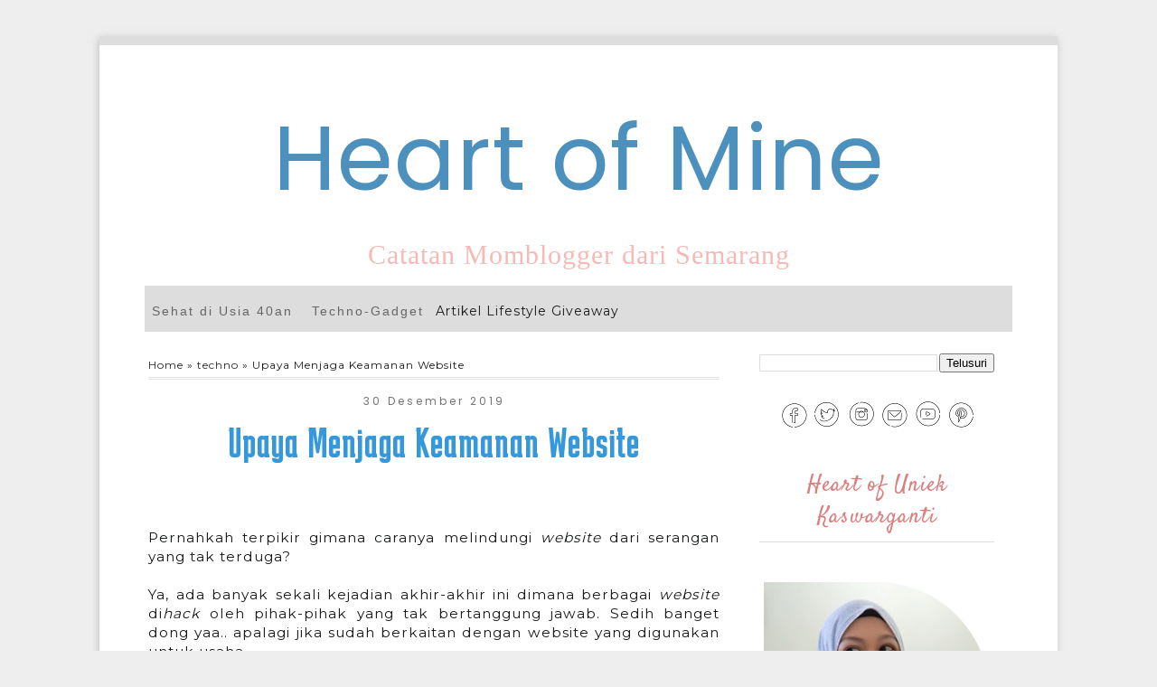

--- FILE ---
content_type: text/html; charset=UTF-8
request_url: https://www.uniekkaswarganti.com/2019/12/upaya-menjaga-keamanan-website.html
body_size: 42591
content:
<!DOCTYPE html>
<html class='v2' dir='ltr' lang='id' xmlns='http://www.w3.org/1999/xhtml' xmlns:b='http://www.google.com/2005/gml/b' xmlns:data='http://www.google.com/2005/gml/data' xmlns:expr='http://www.google.com/2005/gml/expr'>
<meta content='article' property='og:type'/>
<head>
<link href='https://www.blogger.com/static/v1/widgets/335934321-css_bundle_v2.css' rel='stylesheet' type='text/css'/>
<!-- Twitter Card by igniel.com -->
<meta content='summary_large_image' name='twitter:card'/>
<meta content='@uniekkas' name='twitter:site'/>
<meta content='@uniekkas' name='twitter:creator'/>
<meta content='https://blogger.googleusercontent.com/img/b/R29vZ2xl/AVvXsEgLCFOoBaJDSWdC6ZDTg4k_0xqIbTLYQgannfhMR41zBNEzFulLRHifkbnpEtf_MjnfLP6KFACvPPV46aaIOiHtZlZlHAqfNcBADX0VOTH9zx5VoX-k8il1zBqmaE4xDyWoo_yujqKyIrZL/s500/keamanan-website.jpg' name='twitter:image'/>
<meta content='bagaimana cara menjaga keamanan website' name='twitter:description'/>
<meta content='{{data:blog.pageUrl}}c/{{data:post.featuredImageId}}/w=1200/h=630/format=webp' property='og:image'/>
<!-- Google tag (gtag.js) -->
<script async='async' src='https://www.googletagmanager.com/gtag/js?id=G-06XY0MZ8WR'></script>
<script>
  window.dataLayer = window.dataLayer || [];
  function gtag(){dataLayer.push(arguments);}
  gtag('js', new Date());

  gtag('config', 'G-06XY0MZ8WR');
</script>
<meta content='Upaya Menjaga Keamanan Website' name='keywords'/>
<meta content='32yJ9t-uKZLLLeLj4Apj3tcWjGVSBENsqsZZq1cSG04' name='google-site-verification'/>
<script>var id = "e7b93f347145a1a4296a3106e4ed0950304d488d";</script>
<script src='https://v1.sosiago.id/js/tracking.js' type='text/javascript'></script>
<script type='text/javascript'>
  WebFontConfig = {
     google: { families: [ 'Titan+One::latin', 'Satisfy::latin', 'Poppins::latin', 'Montserrat::latin', 'Karantina::latin', 'Girassol::latin' ] }
  };
 
  (function() {
    var wf = document.createElement('script');
    wf.src = 'https://ajax.googleapis.com/ajax/libs/webfont/1/webfont.js';
    wf.type = 'text/javascript';
    wf.async = 'true';
    var s = document.getElementsByTagName('script')[0];
    s.parentNode.insertBefore(wf, s);
  })(); </script>
<script language='javascript' src='https://ajax.googleapis.com/ajax/libs/jquery/1.6.4/jquery.min.js' type='text/javascript'></script>
<script type='text/javascript'>//<![CDATA[

/**
this script was written by Confluent Forms LLC http://www.confluentforms.com
for the BlogXpertise website http://www.blogxpertise.com
any updates to this script will be posted to BlogXpertise
please leave this message and give credit where credit is due!
**/

$(document).ready(function(){
 $('.post-body').find('img').each(function(n, image){
        var image = $(image);
        image.parent().css('margin-left',4).css('margin-right',4).css('margin-top',4).css('margin-bottom',4);
    });
});
//]]></script>
<!-- <meta expr:content='data:blog.isMobile ? &quot;width=device-width,initial-scale=1.0,minimum-scale=1.0,maximum-scale=1.0&quot; : &quot;width=1100&quot;' name='viewport'/> -->
<meta content='width=device-width, initial-scale=1.0' name='viewport'/>
<meta content='text/html; charset=UTF-8' http-equiv='Content-Type'/>
<meta content='blogger' name='generator'/>
<link href='https://www.uniekkaswarganti.com/favicon.ico' rel='icon' type='image/x-icon'/>
<link href='https://www.uniekkaswarganti.com/2019/12/upaya-menjaga-keamanan-website.html' rel='canonical'/>
<link rel="alternate" type="application/atom+xml" title="Heart of Mine - Atom" href="https://www.uniekkaswarganti.com/feeds/posts/default" />
<link rel="alternate" type="application/rss+xml" title="Heart of Mine - RSS" href="https://www.uniekkaswarganti.com/feeds/posts/default?alt=rss" />
<link rel="service.post" type="application/atom+xml" title="Heart of Mine - Atom" href="https://www.blogger.com/feeds/1859020313994537666/posts/default" />

<link rel="alternate" type="application/atom+xml" title="Heart of Mine - Atom" href="https://www.uniekkaswarganti.com/feeds/8773363771549228136/comments/default" />
<!--Can't find substitution for tag [blog.ieCssRetrofitLinks]-->
<link href='https://blogger.googleusercontent.com/img/b/R29vZ2xl/AVvXsEgLCFOoBaJDSWdC6ZDTg4k_0xqIbTLYQgannfhMR41zBNEzFulLRHifkbnpEtf_MjnfLP6KFACvPPV46aaIOiHtZlZlHAqfNcBADX0VOTH9zx5VoX-k8il1zBqmaE4xDyWoo_yujqKyIrZL/s500/keamanan-website.jpg' rel='image_src'/>
<meta content='bagaimana cara menjaga keamanan website' name='description'/>
<meta content='https://www.uniekkaswarganti.com/2019/12/upaya-menjaga-keamanan-website.html' property='og:url'/>
<meta content='Upaya Menjaga Keamanan Website' property='og:title'/>
<meta content='bagaimana cara menjaga keamanan website' property='og:description'/>
<meta content='https://blogger.googleusercontent.com/img/b/R29vZ2xl/AVvXsEgLCFOoBaJDSWdC6ZDTg4k_0xqIbTLYQgannfhMR41zBNEzFulLRHifkbnpEtf_MjnfLP6KFACvPPV46aaIOiHtZlZlHAqfNcBADX0VOTH9zx5VoX-k8il1zBqmaE4xDyWoo_yujqKyIrZL/w1200-h630-p-k-no-nu/keamanan-website.jpg' property='og:image'/>
<title>Heart of Mine: Upaya Menjaga Keamanan Website</title>
<style id='page-skin-1' type='text/css'><!--
/*
-----------------------------------------------
Blogger Template Style
Name:     Simple
Designer: Josh Peterson
URL:      www.noaesthetic.com
----------------------------------------------- */
/* Variable definitions
====================
<Variable name="keycolor" description="Main Color" type="color" default="#66bbdd"/>
<Group description="Page Text" selector="body">
<Variable name="body.font" description="Font" type="font"
default="normal normal 12px Alex+Brush, Tahoma, Helvetica, FreeSans, sans-serif"/>
<Variable name="body.text.color" description="Text Color" type="color" default="#222222"/>
</Group>
<Group description="Backgrounds" selector=".body-fauxcolumns-outer">
<Variable name="body.background.color" description="Outer Background" type="color" default="#66bbdd"/>
<Variable name="content.background.color" description="Main Background" type="color" default="#ffffff"/>
<Variable name="header.background.color" description="Header Background" type="color" default="transparent"/>
</Group>
<Group description="Links" selector=".main-outer">
<Variable name="link.color" description="Link Color" type="color" default="#2288bb"/>
<Variable name="link.visited.color" description="Visited Color" type="color" default="#888888"/>
<Variable name="link.hover.color" description="Hover Color" type="color" default="#33aaff"/>
</Group>
<Group description="Blog Title" selector=".header h1">
<Variable name="header.font" description="Font" type="font"
default="normal normal 60px Satisfy, Tahoma, Helvetica, FreeSans, sans-serif"/>
<Variable name="header.text.color" description="Title Color" type="color" default="#3399bb" />
</Group>
<Group description="Blog Description" selector=".header .description">
<Variable name="description.text.color" description="Description Color" type="color"
default="#777777" />
</Group>
<Group description="Tabs Text" selector=".tabs-inner .widget li a">
<Variable name="tabs.font" description="Font" type="font"
default="normal normal 14px Arial, Tahoma, Helvetica, FreeSans, sans-serif"/>
<Variable name="tabs.text.color" description="Text Color" type="color" default="#999999"/>
<Variable name="tabs.selected.text.color" description="Selected Color" type="color" default="#000000"/>
</Group>
<Group description="Tabs Background" selector=".tabs-outer .PageList">
<Variable name="tabs.background.color" description="Background Color" type="color" default="#f5f5f5"/>
<Variable name="tabs.selected.background.color" description="Selected Color" type="color" default="#eeeeee"/>
</Group>
<Group description="Post Title" selector="h3.post-title, .comments h4">
<Variable name="post.title.font" description="Font" type="font"
default="normal normal 22px  Girassol, Tahoma, Helvetica, FreeSans, sans-serif"/>
</Group>
<Group description="Date Header" selector=".date-header">
<Variable name="date.header.color" description="Text Color" type="color"
default="#666666"/>
<Variable name="date.header.background.color" description="Background Color" type="color"
default="transparent"/>
<Variable name="date.header.font" description="Text Font" type="font"
default="normal bold 11px Atma, Tahoma, Helvetica, FreeSans, sans-serif"/>
<Variable name="date.header.padding" description="Date Header Padding" type="string" default="inherit"/>
<Variable name="date.header.letterspacing" description="Date Header Letter Spacing" type="string" default="inherit"/>
<Variable name="date.header.margin" description="Date Header Margin" type="string" default="inherit"/>
</Group>
<Group description="Post Footer" selector=".post-footer">
<Variable name="post.footer.text.color" description="Text Color" type="color" default="#666666"/>
<Variable name="post.footer.background.color" description="Background Color" type="color"
default="#f9f9f9"/>
<Variable name="post.footer.border.color" description="Shadow Color" type="color" default="#eeeeee"/>
</Group>
<Group description="Gadgets" selector="h2">
<Variable name="widget.title.font" description="Title Font" type="font"
default="normal bold 11px Girassol, Tahoma, Helvetica, FreeSans, sans-serif"/>
<Variable name="widget.title.text.color" description="Title Color" type="color" default="#000000"/>
<Variable name="widget.alternate.text.color" description="Alternate Color" type="color" default="#999999"/>
</Group>
<Group description="Images" selector=".main-inner">
<Variable name="image.background.color" description="Background Color" type="color" default="#ffffff"/>
<Variable name="image.border.color" description="Border Color" type="color" default="#eeeeee"/>
<Variable name="image.text.color" description="Caption Text Color" type="color" default="#666666"/>
</Group>
<Group description="Accents" selector=".content-inner">
<Variable name="body.rule.color" description="Separator Line Color" type="color" default="#eeeeee"/>
<Variable name="tabs.border.color" description="Tabs Border Color" type="color" default="transparent"/>
</Group>
<Variable name="body.background" description="Body Background" type="background"
color="#ffffff" default="$(color) none repeat scroll top left"/>
<Variable name="body.background.override" description="Body Background Override" type="string" default=""/>
<Variable name="body.background.gradient.cap" description="Body Gradient Cap" type="url"
default="url(//www.blogblog.com/1kt/simple/gradients_light.png)"/>
<Variable name="body.background.gradient.tile" description="Body Gradient Tile" type="url"
default="url(//www.blogblog.com/1kt/simple/body_gradient_tile_light.png)"/>
<Variable name="content.background.color.selector" description="Content Background Color Selector" type="string" default=".content-inner"/>
<Variable name="content.padding" description="Content Padding" type="length" default="10px" min="0" max="100px"/>
<Variable name="content.padding.horizontal" description="Content Horizontal Padding" type="length" default="10px" min="0" max="100px"/>
<Variable name="content.shadow.spread" description="Content Shadow Spread" type="length" default="40px" min="0" max="100px"/>
<Variable name="content.shadow.spread.webkit" description="Content Shadow Spread (WebKit)" type="length" default="5px" min="0" max="100px"/>
<Variable name="content.shadow.spread.ie" description="Content Shadow Spread (IE)" type="length" default="10px" min="0" max="100px"/>
<Variable name="main.border.width" description="Main Border Width" type="length" default="0" min="0" max="10px"/>
<Variable name="header.background.gradient" description="Header Gradient" type="url" default="none"/>
<Variable name="header.shadow.offset.left" description="Header Shadow Offset Left" type="length" default="-1px" min="-50px" max="50px"/>
<Variable name="header.shadow.offset.top" description="Header Shadow Offset Top" type="length" default="-1px" min="-50px" max="50px"/>
<Variable name="header.shadow.spread" description="Header Shadow Spread" type="length" default="1px" min="0" max="100px"/>
<Variable name="header.padding" description="Header Padding" type="length" default="30px" min="0" max="100px"/>
<Variable name="header.border.size" description="Header Border Size" type="length" default="1px" min="0" max="10px"/>
<Variable name="header.bottom.border.size" description="Header Bottom Border Size" type="length" default="1px" min="0" max="10px"/>
<Variable name="header.border.horizontalsize" description="Header Horizontal Border Size" type="length" default="0" min="0" max="10px"/>
<Variable name="description.text.size" description="Description Text Size" type="string" default="140%"/>
<Variable name="tabs.margin.top" description="Tabs Margin Top" type="length" default="0" min="0" max="100px"/>
<Variable name="tabs.margin.side" description="Tabs Side Margin" type="length" default="30px" min="0" max="100px"/>
<Variable name="tabs.background.gradient" description="Tabs Background Gradient" type="url"
default="url(//www.blogblog.com/1kt/simple/gradients_light.png)"/>
<Variable name="tabs.border.width" description="Tabs Border Width" type="length" default="1px" min="0" max="10px"/>
<Variable name="tabs.bevel.border.width" description="Tabs Bevel Border Width" type="length" default="1px" min="0" max="10px"/>
<Variable name="post.margin.bottom" description="Post Bottom Margin" type="length" default="25px" min="0" max="100px"/>
<Variable name="image.border.small.size" description="Image Border Small Size" type="length" default="2px" min="0" max="10px"/>
<Variable name="image.border.large.size" description="Image Border Large Size" type="length" default="5px" min="0" max="10px"/>
<Variable name="page.width.selector" description="Page Width Selector" type="string" default=".region-inner"/>
<Variable name="page.width" description="Page Width" type="string" default="auto"/>
<Variable name="main.section.margin" description="Main Section Margin" type="length" default="15px" min="0" max="100px"/>
<Variable name="main.padding" description="Main Padding" type="length" default="15px" min="0" max="100px"/>
<Variable name="main.padding.top" description="Main Padding Top" type="length" default="30px" min="0" max="100px"/>
<Variable name="main.padding.bottom" description="Main Padding Bottom" type="length" default="30px" min="0" max="100px"/>
<Variable name="paging.background"
color="#ffffff"
description="Background of blog paging area" type="background"
default="transparent none no-repeat scroll top center"/>
<Variable name="footer.bevel" description="Bevel border length of footer" type="length" default="0" min="0" max="10px"/>
<Variable name="mobile.background.overlay" description="Mobile Background Overlay" type="string"
default="transparent none repeat scroll top left"/>
<Variable name="mobile.background.size" description="Mobile Background Size" type="string" default="auto"/>
<Variable name="mobile.button.color" description="Mobile Button Color" type="color" default="#ffffff" />
<Variable name="startSide" description="Side where text starts in blog language" type="automatic" default="left"/>
<Variable name="endSide" description="Side where text ends in blog language" type="automatic" default="right"/>
*/
/* Content
----------------------------------------------- */
body {
font: normal normal 12px 'Trebuchet MS', Trebuchet, Verdana, sans-serif;
color: #666666;
background: #ffffff none repeat scroll top left;
padding: 0 0 0 0;
}
html body .region-inner {
min-width: 0;
max-width: 100%;
width: auto;
}
h2 {
font-size: 22px;
}
a:link {
text-decoration:none;
color: #2288bb;
}
a:visited {
text-decoration:none;
color: #888888;
}
a:hover {
text-decoration:underline;
color: #E1BEE7;
}
.body-fauxcolumn-outer .fauxcolumn-inner {
background: transparent none repeat scroll top left;
_background-image: none;
}
.body-fauxcolumn-outer .cap-top {
position: absolute;
z-index: 1;
height: 400px;
width: 100%;
}
.body-fauxcolumn-outer .cap-top .cap-left {
width: 100%;
background: transparent none repeat-x scroll top left;
_background-image: none;
}
.content-outer {
-moz-box-shadow: 0 0 0 rgba(0, 0, 0, .15);
-webkit-box-shadow: 0 0 0 rgba(0, 0, 0, .15);
-goog-ms-box-shadow: 0 0 0 #333333;
box-shadow: 0 0 0 rgba(0, 0, 0, .15);
margin-bottom: 1px;
}
.content-inner {
padding: 10px 40px;
}
.content-inner {
background-color: #ffffff;
}
/* Header
----------------------------------------------- */
.header-outer {
background: transparent none repeat-x scroll 0 -400px;
_background-image: none;
}
.Header h1 {
font: normal normal 40px 'Trebuchet MS',Trebuchet,Verdana,sans-serif;
color: #000000;
text-shadow: 0 0 0 rgba(0, 0, 0, .2);
}
.Header h1 a {
color: #000000;
}
.Header .description {
font-size: 18px;
color: #444444;
}
.header-inner .Header .titlewrapper {
padding: 22px 0;
}
.header-inner .Header .descriptionwrapper {
padding: 0 0;
}
/* Tabs
----------------------------------------------- */
.tabs-inner .section:first-child {
border-top: 0 solid #dddddd;
}
.tabs-inner .section:first-child ul {
margin-top: -1px;
border-top: 1px solid #dddddd;
border-left: 1px solid #dddddd;
border-right: 1px solid #dddddd;
}
.tabs-inner .widget ul {
background: transparent none repeat-x scroll 0 -800px;
_background-image: none;
border-bottom: 1px solid #dddddd;
margin-top: 0;
margin-left: -30px;
margin-right: -30px;
}
.tabs-inner .widget li a {
display: inline-block;
padding: .6em 1em;
font: normal normal 12px 'Trebuchet MS', Trebuchet, Verdana, sans-serif;
color: #000000;
border-left: 1px solid #ffffff;
border-right: 1px solid #dddddd;
}
.tabs-inner .widget li:first-child a {
border-left: none;
}
.tabs-inner .widget li.selected a, .tabs-inner .widget li a:hover {
color: #000000;
background-color: #eeeeee;
text-decoration: none;
}
/* Columns
----------------------------------------------- */
.main-outer {
border-top: 0 solid transparent;
}
.fauxcolumn-left-outer .fauxcolumn-inner {
border-right: 1px solid transparent;
}
.fauxcolumn-right-outer .fauxcolumn-inner {
border-left: 1px solid transparent;
}
/* Headings
----------------------------------------------- */
div.widget > h2,
div.widget h2.title {
margin: 0 0 1em 0;
font: normal bold 11px Girassol,Trebuchet,Verdana,sans-serif;
color: #000000;
}
/* Widgets
----------------------------------------------- */
.widget .zippy {
color: #999999;
text-shadow: 2px 2px 1px rgba(0, 0, 0, .1);
}
.widget .popular-posts ul {
list-style: none;
}
/* Posts
----------------------------------------------- */
p.date-header {
font: normal bold 11px Atma, Tahoma, Helvetica, FreeSans, sans-serif;
}
.date-header span {
background-color: #bbbbbb;
color: #ffffff;
padding: 0.4em;
letter-spacing: 3px;
margin: inherit;
}
.main-inner {
padding-top: 35px;
padding-bottom: 65px;
}
.main-inner .column-center-inner {
padding: 0 0;
}
.main-inner .column-center-inner .section {
margin: 0 1em;
}
.post {
margin: 0 0 45px 0;
}
h3.post-title, .comments h4 {
font: normal normal 22px Girassol, Trebuchet, Verdana, sans-serif;
margin: .75em 0 0;
}
.post-body {
font-size: 110%;
line-height: 1.4;
position: relative;
}
.post-body img, .post-body .tr-caption-container, .Profile img, .Image img,
.BlogList .item-thumbnail img {
padding: 2px;
background: #ffffff;
border: 1px solid #eeeeee;
-moz-box-shadow: 1px 1px 5px rgba(0, 0, 0, .1);
-webkit-box-shadow: 1px 1px 5px rgba(0, 0, 0, .1);
box-shadow: 1px 1px 5px rgba(0, 0, 0, .1);
}
.post-body img, .post-body .tr-caption-container {
padding: 5px;
}
.post-body .tr-caption-container {
color: #666666;
}
.post-body .tr-caption-container img {
padding: 0;
background: transparent;
border: none;
-moz-box-shadow: 0 0 0 rgba(0, 0, 0, .1);
-webkit-box-shadow: 0 0 0 rgba(0, 0, 0, .1);
box-shadow: 0 0 0 rgba(0, 0, 0, .1);
}
.post-header {
margin: 0 0 1.5em;
line-height: 1.6;
font-size: 90%;
}
.post-footer {
margin: 20px -2px 0;
padding: 5px 10px;
color: #666666;
background-color: #eeeeee;
border-bottom: 1px solid #eeeeee;
line-height: 1.6;
font-size: 90%;
}
#comments .comment-author {
padding-top: 1.5em;
border-top: 1px solid transparent;
background-position: 0 1.5em;
}
#comments .comment-author:first-child {
padding-top: 0;
border-top: none;
}
.avatar-image-container {
margin: .2em 0 0;
}
#comments .avatar-image-container img {
border: 1px solid #eeeeee;
}
/* Comments
----------------------------------------------- */
.comments .comments-content .icon.blog-author {
background-repeat: no-repeat;
background-image: url([data-uri]);
}
.comments .comments-content .loadmore a {
border-top: 1px solid #999999;
border-bottom: 1px solid #999999;
}
.comments .comment-thread.inline-thread {
background-color: #eeeeee;
}
.comments .continue {
border-top: 2px solid #999999;
}
/* Accents
---------------------------------------------- */
.section-columns td.columns-cell {
border-left: 1px solid transparent;
}
.blog-pager {
background: transparent url(//www.blogblog.com/1kt/simple/paging_dot.png) repeat-x scroll top center;
}
.blog-pager-older-link, .home-link,
.blog-pager-newer-link {
background-color: #ffffff;
padding: 5px;
}
.footer-outer {
border-top: 1px dashed #bbbbbb;
}
/* Mobile
----------------------------------------------- */
body.mobile  {
background-size: auto;
}
.mobile .body-fauxcolumn-outer {
background: transparent none repeat scroll top left;
}
.mobile .body-fauxcolumn-outer .cap-top {
background-size: 100% auto;
}
.mobile .content-outer {
-webkit-box-shadow: 0 0 3px rgba(0, 0, 0, .15);
box-shadow: 0 0 3px rgba(0, 0, 0, .15);
}
.mobile .tabs-inner .widget ul {
margin-left: 0;
margin-right: 0;
}
.mobile .post {
margin: 0;
}
.mobile .main-inner .column-center-inner .section {
margin: 0;
}
.mobile .date-header span {
padding: 0.1em 10px;
margin: 0 -10px;
}
.mobile h3.post-title {
margin: 0;
}
.mobile .blog-pager {
background: transparent none no-repeat scroll top center;
}
.mobile .footer-outer {
border-top: none;
}
.mobile .main-inner, .mobile .footer-inner {
background-color: #ffffff;
}
.mobile-index-contents {
color: #666666;
}
.mobile-link-button {
background-color: #2288bb;
}
.mobile-link-button a:link, .mobile-link-button a:visited {
color: #ffffff;
}
.mobile .tabs-inner .section:first-child {
border-top: none;
}
.mobile .tabs-inner .PageList .widget-content {
background-color: #eeeeee;
color: #000000;
border-top: 1px solid #dddddd;
border-bottom: 1px solid #dddddd;
}
.mobile .tabs-inner .PageList .widget-content .pagelist-arrow {
border-left: 1px solid #dddddd;
}
#navbar {
display: none;
}
body {
background: #eeeeee;
color: #444;
font: 12px "Open Sans",Trebuchet,Verdana,sans-serif;
padding: 0;
letter-spacing: 1px;
}
.body-fauxcolumn-outer .cap-top {
background: transparent;
height: 400px;
position: absolute;
width: 100%;
z-index: 1;
}
.content-inner {
margin: 40px 0;
padding: 10px 40px;
-webkit-box-shadow: -1px 2px 8px 0px rgba(153,151,153,0.53);
-moz-box-shadow: -1px 2px 8px 0px rgba(153,151,153,0.53);
box-shadow: -1px 2px 8px 0px rgba(153,151,153,0.53);
border-top: 10px solid #dddddd;
}
.header-inner .Header #header-inner {
overflow: hidden;
text-align: center;
}
.Header h1 {
color: #4c91bd;
font: 100px 'Poppins', cursive;
text-shadow: 0 0 0 rgba(0, 0, 0, 0.2);
}
.Header h1 a{
color: #4c91bd;
}
.header-inner .Header .titlewrapper {
padding: 40px 0 0;
}
.Header .description {
color: #f7b9b5;
font: 30px 'Alex+Brush', serif;
padding: 0 10px 20px;
}
.PageList {text-align:center !important;}
.PageList li {display:inline !important; float:none !important;}
p.date-header {
font: 12px "Poppins",Tahoma,Helvetica,FreeSans,sans-serif;
text-align: center;
}
.date-header span {
background-color: transparent;
color: #747474;
letter-spacing: 3px;
margin: inherit;
padding: 0.4em;
}
h3.post-title {
font: 30px Titan One,Trebuchet,Verdana,sans-serif;
margin: 0.1em 0 0;
text-align: center;
color: #444444;
}
a:link {
color: #262626;
text-decoration: none;
}
a:hover {
color: #ccc;
text-decoration: underline;
}
.comments h4 {
}
.post-footer {
background-color: transparent;
border-bottom: none;
border-top: 1px solid #ddd;
color: #262626;
font-size: 90%;
line-height: 1.6;
margin: 20px -2px 0;
padding: 5px 10px;
}
.post-footer a {
color: #262626;
}
.post-body img, .post-body .tr-caption-container, .Profile img, .Image img, .BlogList .item-thumbnail img {
background: #ffffff none repeat scroll 0 0;
border: none;
box-shadow: none;
padding: 0px;
}
div.widget > h2, div.widget h2.title {
color: #DA7E7E;
font: 25px Satisfy,Trebuchet,Verdana,sans-serif;
margin: 0 0 1em;
text-align: center;
border-bottom: 1px solid #dddddd;
padding: 10px 0;
}
.tabs-inner .section:first-child ul {
border-left: none;
border-right: none;
border-top: none;
margin-top: -1px;
}
.tabs-inner .widget li.selected a, .tabs-inner .widget li a:hover {
background-color: #ccc;
color: #fff;
text-decoration: none;
}
.tabs-inner .widget ul {
background: #ddd none repeat scroll 0 0;
border-bottom: none;
margin-left: -30px;
margin-right: -30px;
margin-top: 0;
}
.tabs-inner .widget li a {
border-left: none;
border-right: none;
color: #ccc;
display: inline-block;
font: 14px "Open Sans",Trebuchet,Verdana,sans-serif;
padding: 0.8em 1em;
letter-spacing: 2px;
}
.blog-pager {
background: none;
}
.footer-outer {
border-top: none;
}
/* ----- NAVMENU Styling ----- */
#NavMenu {
width: 960px; /* Change width */
height: 40px; /* Change height */
position: relative;
margin-left: -20px;
margin-top: -58px;
padding: 0;
border: 0px solid black; /* Change Border Around Navigation */
}
#NavMenuleft {
width: 960px; /* Change width */
float: none;
margin: 0 auto;
padding: 0; }
#nav {
margin: 0;
padding: 0;
border: 0px solid black;  }
#nav ul {
float: none;
list-style: none;
margin: 0;
padding: 0;
overflow: visible; }
#nav li a, #nav li a:link, #nav li a:visited {
color: #666; /* Change colour of link */
display: block;
margin: 0;
padding: 20px 8px 15px; /* Change spacing */
}
#nav li a:hover, #nav li a:active {
color: #fff; /* Change color of text on hover over */
background: #666;
margin: 0;
padding: 20px 8px 15px; /* Change Spacing */
text-decoration: none; /* Change to underlined or none for look when hovered over */
}
#nav li li a, #nav li li a:link, #nav li li a:visited {
background: #ddd;  /* Change background colour of drop down text */
width: 170px;
color: #666; /* Change colour of text */
float: none;
margin: 0;
padding: 15px; /* Change Spacing */
}
#nav li li a:hover, #nav li li a:active {
background: #666; /* background color of drop down items on hover over */
color: #fff; /* text color of drop down items on hover over */
padding: 15px; }
#nav li {
float: none;
display: inline-block;
list-style: none;
margin: 0;
padding: 0;
border: 0px solid black; }
#nav li ul { z-index: 9999; position: absolute; left: -999em; height: auto; width: 170px; margin: 0; padding: 0; }
#nav li ul a { width: 170px; }
#nav li ul ul { margin: -32px 0 0 171px; }
#nav li:hover ul ul, #nav li:hover ul ul ul, #nav li.sfhover ul ul, #nav li.sfhover ul ul ul {left: -999em; }
#nav li:hover ul, #nav li li:hover ul, #nav li li li:hover ul, #nav li.sfhover ul, #nav li li.sfhover ul, #nav li li li.sfhover ul { left: auto; }
#nav li:hover, #nav li.sfhover {position: static;}
.copyright {
text-align: center;
}h3.post-title {
text-align:center;
font: normal normal 30px Titan One, cursive;
margin-top: -10px;
color: #DA7E7E;
}
body {
font: normal normal 14px Montserrat, sans-serif;
color: #181A1A;
}
h2 {
margin: 0 0 1em 0;
padding-bottom: 2px;
text-align:center;
font: normal 48px Karantina, cursive;
color: #3498DB;
}
.entry-content:after {
content: url(https://blogger.googleusercontent.com/img/b/R29vZ2xl/AVvXsEjIDsyd9byDN2-uLwjiSU-CnO7TzAMvRzpVWq2FRYF2V5lRZ1dpZtirMsL_-Us4ubH8aEuLz2qkNp4RXm_zP2nHQDutndHCcqacoi7w_zKwiSccnTn7sB_Z-WQPLnkPn3FWH75qT_iTRjk2/s1600/signature+book+blog4.png);
margin-left: 370px;
html {
scroll-behavior: smooth;
}
.toc-auto {
display: table;
position: relative;
border-radius: 3px;
background-color: var(--widget-bg,#f6f9fc);
padding: 1rem 1rem.85rem;
margin: 0 0 1.5rem;
}
.toc-auto a {
transition: .3s ease-in;
text-decoration:none;
}
.toc-auto a:hover, .toc-auto .current {
text-decoration: underline !important;
color: var(--a-hover,#fe8f04);
}
.toc-auto input[type="checkbox"] {
display: none;
}
.toc-title {
font-weight: 700 !important;
margin-top: 5px;
}
.toc-title:after {
content: '-';
background-color: var(--text-secondary,#a6e6e5);
border-radius: 3px;
clear: both;
float: right;
margin-left: 1rem;
cursor: pointer;
font-weight: 400 !important;
display: flex;
justify-content: center;
align-items: center;
width: 25px;
height: 25px;
transition: .3s ease-in;
}
.toc-title:after:hover {
background-color: var(--main-color,#028271);
color: #fff;
}
.toc-auto .toc {
max-height: 100%;
max-width: 500px;
opacity: 1;
overflow: hidden;
transition: max-height .1s ease,max-width 0s ease,margin-top .3s linear,opacity .3s linear,visibility .3s linear;
visibility: visible;
}
.toc-auto ul li,ol li {
margin-bottom: 0 !important;
}
#toc-sh:checked~.toc-title:after {
content: '+';
}
#toc-sh:checked ~ .toc {
margin-top: 0;
max-height: 0;
max-width: 0;
opacity: 0;
transition: max-height 0s ease,max-width 0s ease,margin-top .3s linear,opacity .3s linear,visibility .3s linear;
visibility: hidden;
}
}
.breadcrumbs {padding:5px 5px 5px 0px; margin: 0px 0px 15px 0px; font-size:85%; line-height: 1.4em; border-bottom:3px double #e6e4e3;}

--></style>
<style id='template-skin-1' type='text/css'><!--
body {
min-width: 1060px;
}
.content-outer, .content-fauxcolumn-outer, .region-inner {
min-width: 1060px;
max-width: 1060px;
_width: 1060px;
}
.main-inner .columns {
padding-left: 0px;
padding-right: 320px;
}
.main-inner .fauxcolumn-center-outer {
left: 0px;
right: 320px;
/* IE6 does not respect left and right together */
_width: expression(this.parentNode.offsetWidth -
parseInt("0px") -
parseInt("320px") + 'px');
}
.main-inner .fauxcolumn-left-outer {
width: 0px;
}
.main-inner .fauxcolumn-right-outer {
width: 320px;
}
.main-inner .column-left-outer {
width: 0px;
right: 100%;
margin-left: -0px;
}
.main-inner .column-right-outer {
width: 320px;
margin-right: -320px;
}
#layout {
min-width: 0;
}
#layout .content-outer {
min-width: 0;
width: 800px;
}
#layout .region-inner {
min-width: 0;
width: auto;
}
--></style>
<!-- Google tag (gtag.js) -->
<script async='true' src='https://www.googletagmanager.com/gtag/js?id=G-06XY0MZ8WR'></script>
<script>
        window.dataLayer = window.dataLayer || [];
        function gtag(){dataLayer.push(arguments);}
        gtag('js', new Date());
        gtag('config', 'G-06XY0MZ8WR');
      </script>
<script type='text/javascript'>
posts_no_thumb_sum = 490;
posts_thumb_sum = 400;
img_thumb_height = 160;
img_thumb_width = 180;
</script>
<script type='text/javascript'>
//<![CDATA[
function removeHtmlTag(strx,chop){
if(strx.indexOf("<")!=-1)
{
var s = strx.split("<");
for(var i=0;i<s.length;i++){
if(s[i].indexOf(">")!=-1){
s[i] = s[i].substring(s[i].indexOf(">")+1,s[i].length);
}
}
strx = s.join("");
}
chop = (chop < strx.length-1) ? chop : strx.length-2;
while(strx.charAt(chop-1)!=' ' && strx.indexOf(' ',chop)!=-1) chop++;
strx = strx.substring(0,chop-1);
return strx+'...';
}
function createSummaryAndThumb(pID, pURL, pTITLE){
var div = document.getElementById(pID);
var imgtag = "";
var img = div.getElementsByTagName("img");
var summ = posts_no_thumb_sum;
if(img.length>=1) {
imgtag = '<span class="posts-thumb" style="float:left; margin-right: 10px;"><a href="'+ pURL +'" title="'+ pTITLE+'"><img src="'+img[0].src+'" width="'+img_thumb_width+'px" height="'+img_thumb_height+'px" /></a></span>';
summ = posts_thumb_sum;
}

var summary = imgtag + '<div>' + removeHtmlTag(div.innerHTML,summ) + '</div>';
div.innerHTML = summary;
}
//]]>
</script>
<script>(function(w,d,s,l,i){w[l]=w[l]||[];w[l].push({'gtm.start':
new Date().getTime(),event:'gtm.js'});var f=d.getElementsByTagName(s)[0],
j=d.createElement(s),dl=l!='dataLayer'?'&l='+l:'';j.async=true;j.src=
'https://www.googletagmanager.com/gtm.js?id='+i+dl;f.parentNode.insertBefore(j,f);
})(window,document,'script','dataLayer','GTM-MVJF7WZ8');</script>
<link href='https://www.blogger.com/dyn-css/authorization.css?targetBlogID=1859020313994537666&amp;zx=ad0dc7da-3159-4ba3-94f8-5c667a9ca5d0' media='none' onload='if(media!=&#39;all&#39;)media=&#39;all&#39;' rel='stylesheet'/><noscript><link href='https://www.blogger.com/dyn-css/authorization.css?targetBlogID=1859020313994537666&amp;zx=ad0dc7da-3159-4ba3-94f8-5c667a9ca5d0' rel='stylesheet'/></noscript>
<meta name='google-adsense-platform-account' content='ca-host-pub-1556223355139109'/>
<meta name='google-adsense-platform-domain' content='blogspot.com'/>

<!-- data-ad-client=ca-pub-2835794122603631 -->

</head>
<body class='loading'><!-- Google Tag Manager (noscript) -->
<noscript><iframe height='0' src='https://www.googletagmanager.com/ns.html?id=GTM-MVJF7WZ8' style='display:none;visibility:hidden' width='0'></iframe></noscript>
<!-- End Google Tag Manager (noscript) -->
<div class='navbar section' id='navbar'><div class='widget Navbar' data-version='1' id='Navbar1'><script type="text/javascript">
    function setAttributeOnload(object, attribute, val) {
      if(window.addEventListener) {
        window.addEventListener('load',
          function(){ object[attribute] = val; }, false);
      } else {
        window.attachEvent('onload', function(){ object[attribute] = val; });
      }
    }
  </script>
<div id="navbar-iframe-container"></div>
<script type="text/javascript" src="https://apis.google.com/js/platform.js"></script>
<script type="text/javascript">
      gapi.load("gapi.iframes:gapi.iframes.style.bubble", function() {
        if (gapi.iframes && gapi.iframes.getContext) {
          gapi.iframes.getContext().openChild({
              url: 'https://www.blogger.com/navbar/1859020313994537666?po\x3d8773363771549228136\x26origin\x3dhttps://www.uniekkaswarganti.com',
              where: document.getElementById("navbar-iframe-container"),
              id: "navbar-iframe"
          });
        }
      });
    </script><script type="text/javascript">
(function() {
var script = document.createElement('script');
script.type = 'text/javascript';
script.src = '//pagead2.googlesyndication.com/pagead/js/google_top_exp.js';
var head = document.getElementsByTagName('head')[0];
if (head) {
head.appendChild(script);
}})();
</script>
</div></div>
<div class='body-fauxcolumns'>
<div class='fauxcolumn-outer body-fauxcolumn-outer'>
<div class='cap-top'>
<div class='cap-left'></div>
<div class='cap-right'></div>
</div>
<div class='fauxborder-left'>
<div class='fauxborder-right'></div>
<div class='fauxcolumn-inner'>
</div>
</div>
<div class='cap-bottom'>
<div class='cap-left'></div>
<div class='cap-right'></div>
</div>
</div>
</div>
<div class='content'>
<div class='content-fauxcolumns'>
<div class='fauxcolumn-outer content-fauxcolumn-outer'>
<div class='cap-top'>
<div class='cap-left'></div>
<div class='cap-right'></div>
</div>
<div class='fauxborder-left'>
<div class='fauxborder-right'></div>
<div class='fauxcolumn-inner'>
</div>
</div>
<div class='cap-bottom'>
<div class='cap-left'></div>
<div class='cap-right'></div>
</div>
</div>
</div>
<div class='content-outer'>
<div class='content-cap-top cap-top'>
<div class='cap-left'></div>
<div class='cap-right'></div>
</div>
<div class='fauxborder-left content-fauxborder-left'>
<div class='fauxborder-right content-fauxborder-right'></div>
<div class='content-inner'>
<header>
<div class='header-outer'>
<div class='header-cap-top cap-top'>
<div class='cap-left'></div>
<div class='cap-right'></div>
</div>
<div class='fauxborder-left header-fauxborder-left'>
<div class='fauxborder-right header-fauxborder-right'></div>
<div class='region-inner header-inner'>
<div class='header section' id='header'><div class='widget Header' data-version='1' id='Header1'>
<div id='header-inner'>
<div class='titlewrapper'>
<h1 class='title'>
<a href='https://www.uniekkaswarganti.com/'>
Heart of Mine
</a>
</h1>
</div>
<div class='descriptionwrapper'>
<p class='description'><span>Catatan Momblogger dari Semarang</span></p>
</div>
</div>
</div></div>
</div>
</div>
<div class='header-cap-bottom cap-bottom'>
<div class='cap-left'></div>
<div class='cap-right'></div>
</div>
</div>
</header>
<div class='tabs-outer'>
<div class='tabs-cap-top cap-top'>
<div class='cap-left'></div>
<div class='cap-right'></div>
</div>
<div class='fauxborder-left tabs-fauxborder-left'>
<div class='fauxborder-right tabs-fauxborder-right'></div>
<div class='region-inner tabs-inner'>
<div class='tabs no-items section' id='crosscol'></div>
<div class='tabs section' id='crosscol-overflow'><div class='widget HTML' data-version='1' id='HTML7'>
<div class='widget-content'>
<!-- start navmenu -->
<div id='NavMenu'>
<div id='NavMenuleft'>
<ul id='nav'>




<li><a href='https://www.uniekkaswarganti.com/search/label/sehat'>Sehat di Usia 40an</a></li>

<li><a href='https://www.uniekkaswarganti.com/search/label/techno'>Techno-Gadget</a></li>

 <li class='dropdown'><span>Artikel Lifestyle</span>
<ul>
<li><a href='https://www.uniekkaswarganti.com/search/label/traveling'>Traveling</a></li>

<li><a href='https://www.uniekkaswarganti.com/search/label/properti'>Property</a></li>              
<li><a href='https://www.uniekkaswarganti.com/search/label/kuliner'>Kuliner</a></li>
<li><a href='https://www.uniekkaswarganti.com/search/label/beauty'>Beauty</a></li>
<li><a href='https://www.uniekkaswarganti.com/search/label/fashion'>Fashion</a></li>
<li><a href='https://www.uniekkaswarganti.com/search/label/parenting'>Parenting</a></li>
<li><a href='https://www.uniekkaswarganti.com/search/label/healthy'>Healthy</a></li>
<li><a href='https://www.uniekkaswarganti.com/search/label/blogging'>Blogging</a></li>
<li><a href='https://www.uniekkaswarganti.com/search/label/ekonomi'>Ekonomi</a></li>
<li><a href='https://www.uniekkaswarganti.com/search/label/liputan'>Liputan</a></li>
<li><a href='https://www.uniekkaswarganti.com/search/label/obrolan'>Obrolan-Inspirasi</a></li>
<li><a href='https://www.uniekkaswarganti.com/search/label/sosial'>Sosial</a></li>
<li><a href='https://www.uniekkaswarganti.com/search/label/budaya'>Budaya</a></li>
</ul>
</li>


 

<li class='dropdown'><span>Giveaway</span>
<ul>
<li><a href='https://www.uniekkaswarganti.com/2019/08/giveaway-cinta-produk-buatan-indonesia.html'>Giveaway Cinta Produk Indonesia </a></li>
<li><a href='https://www.uniekkaswarganti.com/2018/08/asus-laptopku-blogging-competition.html'>ASUS Laptopku - Blogging Competition </a></li>
<li><a href='https://www.uniekkaswarganti.com/2017/05/ASUS-E202-blog-competition-produktif-dan-kreatif-di-mana-saja-dengan-notebook.html'>Blog Competition - Makin Produktif dan Kreatif bersama Notebook Kesayangan </a></li>
<li><a href='https://www.uniekkaswarganti.com/2016/05/Asus-giveaway-aku-dan-kamera-ponsel.html'>Giveaway Aku dan Kamera Ponsel </a></li>              
<li><a href='https://www.uniekkaswarganti.com/2015/09/giveaway-cerita-di-balik-blog.html'>Giveaway Cerita di Balik Blog </a></li>
<li><a href='https://www.uniekkaswarganti.com/2013/09/giveaway-10th-wedding-anniversary.html'>10th Wedding Anniversary</a></li>
<li><a href='https://www.uniekkaswarganti.com/p/peserta-kuisbukunesgfd.html'>Kuis Bukune SGFD</a></li>
<li><a href='https://www.uniekkaswarganti.com/p/blog-page_22.html'>Perempuan & Bisnis</a></li>
</ul>
</li>


</ul>
</div>
</div>
</div>
<div class='clear'></div>
</div></div>
</div>
</div>
<div class='tabs-cap-bottom cap-bottom'>
<div class='cap-left'></div>
<div class='cap-right'></div>
</div>
</div>
<div class='main-outer'>
<div class='main-cap-top cap-top'>
<div class='cap-left'></div>
<div class='cap-right'></div>
</div>
<div class='fauxborder-left main-fauxborder-left'>
<div class='fauxborder-right main-fauxborder-right'></div>
<div class='region-inner main-inner'>
<div class='columns fauxcolumns'>
<div class='fauxcolumn-outer fauxcolumn-center-outer'>
<div class='cap-top'>
<div class='cap-left'></div>
<div class='cap-right'></div>
</div>
<div class='fauxborder-left'>
<div class='fauxborder-right'></div>
<div class='fauxcolumn-inner'>
</div>
</div>
<div class='cap-bottom'>
<div class='cap-left'></div>
<div class='cap-right'></div>
</div>
</div>
<div class='fauxcolumn-outer fauxcolumn-left-outer'>
<div class='cap-top'>
<div class='cap-left'></div>
<div class='cap-right'></div>
</div>
<div class='fauxborder-left'>
<div class='fauxborder-right'></div>
<div class='fauxcolumn-inner'>
</div>
</div>
<div class='cap-bottom'>
<div class='cap-left'></div>
<div class='cap-right'></div>
</div>
</div>
<div class='fauxcolumn-outer fauxcolumn-right-outer'>
<div class='cap-top'>
<div class='cap-left'></div>
<div class='cap-right'></div>
</div>
<div class='fauxborder-left'>
<div class='fauxborder-right'></div>
<div class='fauxcolumn-inner'>
</div>
</div>
<div class='cap-bottom'>
<div class='cap-left'></div>
<div class='cap-right'></div>
</div>
</div>
<!-- corrects IE6 width calculation -->
<div class='columns-inner'>
<div class='column-center-outer'>
<div class='column-center-inner'>
<div class='main section' id='main'><div class='widget Blog' data-version='1' id='Blog1'>
<div class='breadcrumbs' xmlns:v='http://rdf.data-vocabulary.org/#'>
<span typeof='v:Breadcrumb'><a href='https://www.uniekkaswarganti.com/' property='v:title' rel='v:url'>Home</a></span>
 &#187; <span typeof='v:Breadcrumb'><a href='https://www.uniekkaswarganti.com/search/label/techno' property='v:title' rel='v:url'>techno</a></span>
 &#187; <span>Upaya Menjaga Keamanan Website</span>
</div>
<div class='blog-posts hfeed'>

          <div class="date-outer">
        
<p class='date-header'><span>30 Desember 2019</span></p>

          <div class="date-posts">
        
<div class='post-outer'>
<div class='post hentry' itemprop='blogPost' itemscope='itemscope' itemtype='http://schema.org/BlogPosting'>
<meta content='https://blogger.googleusercontent.com/img/b/R29vZ2xl/AVvXsEgLCFOoBaJDSWdC6ZDTg4k_0xqIbTLYQgannfhMR41zBNEzFulLRHifkbnpEtf_MjnfLP6KFACvPPV46aaIOiHtZlZlHAqfNcBADX0VOTH9zx5VoX-k8il1zBqmaE4xDyWoo_yujqKyIrZL/s500/keamanan-website.jpg' itemprop='image_url'/>
<meta content='1859020313994537666' itemprop='blogId'/>
<meta content='8773363771549228136' itemprop='postId'/>
<a name='8773363771549228136'></a>
<h2 class='post-title entry-title' itemprop='name'>
Upaya Menjaga Keamanan Website
</h2>
<div class='post-header'>
<div class='post-header-line-1'></div>
</div>
<div class='post-body entry-content' id='post-body-8773363771549228136' itemprop='articleBody'>
<div style="text-align: justify;">
<br /></div>
<div style="text-align: justify;">
Pernahkah terpikir gimana caranya melindungi <i>website</i> dari serangan yang tak terduga?</div>
<div style="text-align: justify;">
<br /></div>
<div style="text-align: justify;">
Ya, ada banyak sekali kejadian akhir-akhir ini dimana berbagai <i>website</i> di<i>hack</i> oleh pihak-pihak yang tak bertanggung jawab. Sedih banget dong yaa.. apalagi jika sudah berkaitan dengan website yang digunakan untuk usaha.<br />
<br />
<br />
<div class="separator" style="clear: both; text-align: center;">
<img border="0" data-original-height="720" data-original-width="1280" loading="lazy" src="https://blogger.googleusercontent.com/img/b/R29vZ2xl/AVvXsEgLCFOoBaJDSWdC6ZDTg4k_0xqIbTLYQgannfhMR41zBNEzFulLRHifkbnpEtf_MjnfLP6KFACvPPV46aaIOiHtZlZlHAqfNcBADX0VOTH9zx5VoX-k8il1zBqmaE4xDyWoo_yujqKyIrZL/s500-rw/keamanan-website.jpg" /></div>
<br /></div>
<div style="text-align: justify;">
Kita aja nih yang blognya banyak digunakan untuk curhat, juga bakalan sedih banget kalau blog kesayangan dibikin mainan oleh orang lain. Huhuhuuu..teganya teganyaaa...</div>
<div style="text-align: justify;">
<br /></div>
<div style="text-align: justify;">
<a name="more"></a>Pernah baca atau dengar pertanyaan semacam ini?</div>
<div style="text-align: justify;">
<br />
<br /></div>
<div style="text-align: justify;">
<b><i>Mengapa website harus aman?</i></b><br />
<br />
Keamanan website itu penting banget lhooo... Nggak cuma untuk website yang berkaitan dengan bisnis ya, bahkan blog kita pun juga harus aman bagi pengunjung. Jika tidak aman, bisa saja hacker/peretas mengeksploitasi website kita. Dijadiin offline, memengaruhi keberadaan online kita. Dampaknya bisa mengalami kerugian finansial, reputasi jatuh, dan peringkat di mesin pencari menjadi buruk.<br />
<br />
<br />
<b><i>Apa saja resiko yang mungkin terjadi berkaitan dengan keamanan website?&nbsp;</i></b><br />
<br />
Resiko yang berkaitan dengan keamanan utama website meliputi: <i>vulnerable code</i> (kode yang rentan diretas), kontrol akses yang buruk, dan eksploitasi server. Masih ingat kan saat terjadi serangan DDoS yang dulu pernah membuat website langsung <i>unavailable</i> bagi pengunjung dalam hitungan menit? Ada banyak penyebab website diretas, yang paling sering terjadi adalah kata sandi yang lemah atau <i>plugin</i> yang usang.<br />
<br />
<br />
<b><i>Bagaimana kita tahu kondisi website aman?&nbsp;</i></b><br />
<br />
Website yang aman biasanya memiliki firewall yang aktif. Aplikasi web ini merupakan tindakan pencegahan terhadap serangan dan peretasan. Firewall ini sesuai banget untuk menjaga keamanan website dan mudah mengatur konfigurasinya. Kita dapat menggunakan berbagai situs yang aman untuk cek apakah suatu website telah memiliki firewall, masalah keamanan yang mencurigakan, malware, atau masuk black list sekalipun.<br />
<br />
<br />
Berkaitan dengan pertanyaan-pertanyaan di atas, ada beberapa hal yang perlu diketahui untuk menjaga keamanan website.<br />
<br />
<br />
<br />
<h2>
Cara Menjaga Keamanan Website
</h2>
<br />
Peran pentingnya menjaga keamanan website tidak dapat kita abaikan. Ada berbagai langkah yang bisa ditempuh untuk melakukan pengamanan pada website. Masing-masing pemilik web memiliki kebutuhan tersendiri untuk melindungi webnya. Langkah yang satu bisa saja berbeda dengan langkah pemilik web yang lain.<br />
<br />
Apa saja langkah-langkah tersebut?<br />
<br />
<br />
<h3>
<span style="color: #8e7cc3;">1. Update Rutin&nbsp;</span></h3>
<br />
Melakukan update merupakan salah satu langkah yang bisa dilakukan. Setiap waktu, akan selalu ada software yang kadaluarsa dan rentan. Penting loh update web segera setelah plugin baru atau versi CMS tersedia. Update tersebut mungkin hanya berisi peningkatan keamanan atau mengurangi tingkat kerentanan website untuk diretas.&nbsp;
<br />
<br />
Sebagian besar serangan terhadap website bersifat otomatis. Secara terus-menerus bot akan memindai setiap situs yang memungkinkan untuk dieksploitasi. Update berkala sebulan sekali atau seminggu sekali sudah tak cukup lagi karena bot sangat mungkin menemukan kerentanan website kita sebelum sempat di-update.<br />
<br />
Inilah sebabnya mengapa kita harus menggunakan <i>firewall</i> yang secara virtual akan menjaga keamanan website segera setelah update dirilis. Bagi pengguna wordpress tentu sudah mahfum dengan hal ini. Biasanya jika ada update plugin, maka wordpress akan mengirim email tentang update tersebut.<br />
<br />
<br />
<h3>
<span style="color: #cc0000;">2. Kombinasi Kata Sandi yang Kuat</span></h3>
<br />
Pernah nggak sih kita memikirkan bahwa <i>password</i>/kata sandi yang kita gunakan bisa jadi mengancam keamanan <i>website</i> kita sendiri?<br />
<br />
Kadang dengan mudahnya kita membuat kata sandi dengan kombinasi tanggal lahir, atau bahkan dengan nama kita sendiri. Atau bahkan malah hanya berupa urutan angka seperti 1234. Ada yang gitu? 😉<br />
<br />
Para <i>hacker</i> memiliki banyak daftar kata sandi yang bisa disusupi secara <i>online</i>. Peretas tersebut akan menggabungkannya dengan daftar kata kamus untuk menghasilkan daftar kata sandi yang lebih potensial. Jika kata sandi yang kita gunakan ada di salah satu daftar itu, tinggal menunggu waktu aja deh sampai <i>website</i> kita 'digarap'. Hiks... Jangan sampai deh yaaa..<br />
<br />
Tips membuat kata sandi:<br />
<ul>
<li><b>Jangan menggunakan kembali kata sandi lama yang pernah kita pakai</b>. Setiap kata sandi yang kita miliki harus unik.</li>
<li><b>Membuat kombinasi kata sandi yang panjang</b>. Cobalah membuat kata sandi dengan jumlah karakter yang banyak, misal 10 hingga 12 karakter. Semakin panjang kata sandi yang kita buat, maka akan makin panjang waktu yang dibutuhkan oleh peretas untuk nge-<i>crack</i>.&nbsp;</li>
<li><b>Mencoba kombinasi kata sandi yang acak</b>. Program peretas kata sandi dapat menebak jutaan kata sandi dalam hitungan menit jika mengandung kata-kata yang ditemukan secara <i>online</i> atau dalam kamus. Sekiranya kata sandi yang kita pilih masih terasa nyata, itu tidak acak, misal : <span style="color: magenta;">iniuniek</span>. Semua orang juga tau ini blog milik uniek. Parameternya adalah jika kita bisa dengan mudah mengucapkan kata sandi tersebut, berarti kata sandi kita itu tidak cukup kuat. Bahkan menggunakan penggantian karakter (misal mengganti huruf O dengan angka 0) tidak cukup.&nbsp;&nbsp;</li>
</ul>
Hindari penggunaan tanggal lahir atau nama anak, atau bahkan nama kita sendiri tanpa disertai dengan kombinasi angka yang <i>unpredictable</i>. Yang perlu diingat, membuat <i>password</i> yang sulit juga diimbangi dengan pencatatan yang baik. Jangan sampai ya kita sendiri lupa. 😁<br />
<br />
<br />
<div class="separator" style="clear: both; text-align: center;">
<img border="0" data-original-height="801" data-original-width="1200" loading="lazy" src="https://blogger.googleusercontent.com/img/b/R29vZ2xl/AVvXsEhHjYVkVlXGCgGWODGM7GKumCgAxoUifNX2gc6BlipZ-Sp-aogAp81fipn9oEYApzIB8eoyx9aT57Mraq0aUUmftArvuuw6KxqvqQFucRigYM4DuCxQnsPAprA4GPqZUUNdP-pXXmGZlJ_a/s550-rw/website.jpg" /></div>
<br />
<h3>
<span style="color: #6aa84f;">3. Batasi Akses dan Ijin Pengguna</span></h3>
<br />
Bisa jadi kata sandi website kita tidak sedang ditarget oleh peretas, justru malah user atau pengguna website yang diincar. Peretas akan berusaha memasuki web dengan data rekaman alamat IP dan semua riwayat aktivitas dari pengguna website yang ada.<br />
<br />
Berikan hak terbatas pada pengguna dengan cara memberikan privilege minimal saat masuk ke website. Pemberian hak yang terbatas ini berguna untuk mengontrol hal-hal yang tidak diinginkan.<br />
<br />
Tidak tertutup kemungkinan ada user yang dijadikan administrator di website, lalu dia <i>inject</i> kode HTML yang belum difilter ke salah satu postingan, atau mengeksekusi perintah untuk install plugin tertentu. Kejadian ini bukan masalah kerentanan web. Kan emang ada fiturnya.<br />
<br />
Hanya pengguna yang terpercaya saja yang sebaiknya diberikan akses dan ijin yang memungkinkannya mengeksekusi banyak hal di dalam website tersebut. Jika penggunanya hanya berposisi sebagai kontributor, lebih baik berikan batasan dalam mengakses <i>website</i>.<br />
<br />
<br />
<h3>
<span style="color: #3d85c6;">4. Melakukan Backup Website</span></h3>
<br />
Ketika terjadi upaya peretasan, <i>backup</i>&nbsp;sangat penting untuk memulihkan kembali website kita dari kemungkinan terjadinya prahara yang cukup besar terkait keamanan web. Meskipun bukan langkah yang disarankan sebagai pengaman website, paling tidak dengan memiliki backup kita masih punya cadangan untuk memulihkan kembali file-file yang rusak.<br />
<br />
Backup yang memadai harus memenuhi syarat berikut ini:<br />
<ul>
<li>Berada di luar situs. Jika backup kita simpan di server website, maka backup tersebut akan sangat rentan terhadap serangan. Sama dengan usaha untuk meretas data yang lain. Biasanya backup akan berisi versi CMS dan ektensi yang masih <i>unpatched</i>, mudah sekali bagi hacker untuk mengambilnya.&nbsp;&nbsp;</li>
<li>Bersifat otomatis. Aktivitas harian sudah terlalu padat, akan sangat rumit jadinya apabila harus mengingat untuk melakukan backup manual. Atur backup secara periodik sesuai kebutuhan website.&nbsp;</li>
<li>Lakukan pemulihan website menyeluruh. Pastikan backup yang kita miliki benar-benar berfungsi. Setiap backup yang kita miliki secara periodik akan membantu deteksi peretasan dimulai dari kapan dan bagian yang mana.&nbsp;</li>
</ul>
<br />
<br />
<h3>
<span style="color: #a64d79;">5. Pasang Sertifikat SSL</span></h3>
<br />
Sertifikat SSL (Secure Socket Layer) digunakan untuk mengenkripsi data dalam transit antara <i>host</i> (<i>server</i> web atau <i>firewall</i>) dan klien (browser web). Hal ini dilakukan untuk memastikan informasi dikirim ke server yang tepat dan tidak 'dicegat'.<br />
<br />
Di negara kita juga sudah banyak yang menggunakan <b><a href="https://gudangssl.id/" target="_blank"><span style="color: orange;">SSL Indonesia</span></a></b> via Gudang SSL. Para pemilik <i>website</i> sudah mulai <i>aware</i> tentang pentingnya memiliki sertifikat ini. Meskipun tidak otomatis melindungi website dari serangan dan peretasan, namun SSL mampu membuat enkripsi data bagi pemilik website tersebut.<br />
<br />
<br />
<br />
<br />
<i>sumber bacaan :</i><br />
- sucuri.net<br />
- creativebloq.com</div>
<div style='clear: both;'></div>
</div>
<div class='post-footer'>
<div class='post-footer-line post-footer-line-1'><span class='post-author vcard'>
Diposting oleh
<span class='fn' itemprop='author' itemscope='itemscope' itemtype='http://schema.org/Person'>
<meta content='https://www.blogger.com/profile/05175730748934353001' itemprop='url'/>
<a class='g-profile' href='https://www.blogger.com/profile/05175730748934353001' rel='author' title='author profile'>
<span itemprop='name'>Uniek Kaswarganti</span>
</a>
</span>
</span>
<span class='post-timestamp'>
di
<meta content='https://www.uniekkaswarganti.com/2019/12/upaya-menjaga-keamanan-website.html' itemprop='url'/>
<a class='timestamp-link' href='https://www.uniekkaswarganti.com/2019/12/upaya-menjaga-keamanan-website.html' rel='bookmark' title='permanent link'><abbr class='published' itemprop='datePublished' title='2019-12-30T16:00:00+07:00'>16.00</abbr></a>
</span>
<span class='post-comment-link'>
</span>
<span class='post-icons'>
<span class='item-action'>
<a href='https://www.blogger.com/email-post/1859020313994537666/8773363771549228136' title='Posting Email'>
<img alt='' class='icon-action' height='13' src='//img1.blogblog.com/img/icon18_email.gif' width='18'/>
</a>
</span>
<span class='item-control blog-admin pid-374540072'>
<a href='https://www.blogger.com/post-edit.g?blogID=1859020313994537666&postID=8773363771549228136&from=pencil' title='Edit Entri'>
<img alt='' class='icon-action' height='18' src='https://resources.blogblog.com/img/icon18_edit_allbkg.gif' width='18'/>
</a>
</span>
</span>
<div class='post-share-buttons goog-inline-block'>
<a class='goog-inline-block share-button sb-email' href='https://www.blogger.com/share-post.g?blogID=1859020313994537666&postID=8773363771549228136&target=email' target='_blank' title='Kirimkan Ini lewat Email'><span class='share-button-link-text'>Kirimkan Ini lewat Email</span></a><a class='goog-inline-block share-button sb-blog' href='https://www.blogger.com/share-post.g?blogID=1859020313994537666&postID=8773363771549228136&target=blog' onclick='window.open(this.href, "_blank", "height=270,width=475"); return false;' target='_blank' title='BlogThis!'><span class='share-button-link-text'>BlogThis!</span></a><a class='goog-inline-block share-button sb-twitter' href='https://www.blogger.com/share-post.g?blogID=1859020313994537666&postID=8773363771549228136&target=twitter' target='_blank' title='Bagikan ke X'><span class='share-button-link-text'>Bagikan ke X</span></a><a class='goog-inline-block share-button sb-facebook' href='https://www.blogger.com/share-post.g?blogID=1859020313994537666&postID=8773363771549228136&target=facebook' onclick='window.open(this.href, "_blank", "height=430,width=640"); return false;' target='_blank' title='Berbagi ke Facebook'><span class='share-button-link-text'>Berbagi ke Facebook</span></a><a class='goog-inline-block share-button sb-pinterest' href='https://www.blogger.com/share-post.g?blogID=1859020313994537666&postID=8773363771549228136&target=pinterest' target='_blank' title='Bagikan ke Pinterest'><span class='share-button-link-text'>Bagikan ke Pinterest</span></a>
</div>
</div>
<div class='post-footer-line post-footer-line-2'><span class='post-labels'>
Label:
<a href='https://www.uniekkaswarganti.com/search/label/techno' rel='tag'>techno</a>
</span>
</div>
<div class='post-footer-line post-footer-line-3'><span class='post-location'>
</span>
</div>
</div>
</div>
<div class='comments' id='comments'>
<a name='comments'></a>
<h4>42 komentar:</h4>
<div class='comments-content'>
<script async='async' src='' type='text/javascript'></script>
<script type='text/javascript'>
    (function() {
      var items = null;
      var msgs = null;
      var config = {};

// <![CDATA[
      var cursor = null;
      if (items && items.length > 0) {
        cursor = parseInt(items[items.length - 1].timestamp) + 1;
      }

      var bodyFromEntry = function(entry) {
        var text = (entry &&
                    ((entry.content && entry.content.$t) ||
                     (entry.summary && entry.summary.$t))) ||
            '';
        if (entry && entry.gd$extendedProperty) {
          for (var k in entry.gd$extendedProperty) {
            if (entry.gd$extendedProperty[k].name == 'blogger.contentRemoved') {
              return '<span class="deleted-comment">' + text + '</span>';
            }
          }
        }
        return text;
      }

      var parse = function(data) {
        cursor = null;
        var comments = [];
        if (data && data.feed && data.feed.entry) {
          for (var i = 0, entry; entry = data.feed.entry[i]; i++) {
            var comment = {};
            // comment ID, parsed out of the original id format
            var id = /blog-(\d+).post-(\d+)/.exec(entry.id.$t);
            comment.id = id ? id[2] : null;
            comment.body = bodyFromEntry(entry);
            comment.timestamp = Date.parse(entry.published.$t) + '';
            if (entry.author && entry.author.constructor === Array) {
              var auth = entry.author[0];
              if (auth) {
                comment.author = {
                  name: (auth.name ? auth.name.$t : undefined),
                  profileUrl: (auth.uri ? auth.uri.$t : undefined),
                  avatarUrl: (auth.gd$image ? auth.gd$image.src : undefined)
                };
              }
            }
            if (entry.link) {
              if (entry.link[2]) {
                comment.link = comment.permalink = entry.link[2].href;
              }
              if (entry.link[3]) {
                var pid = /.*comments\/default\/(\d+)\?.*/.exec(entry.link[3].href);
                if (pid && pid[1]) {
                  comment.parentId = pid[1];
                }
              }
            }
            comment.deleteclass = 'item-control blog-admin';
            if (entry.gd$extendedProperty) {
              for (var k in entry.gd$extendedProperty) {
                if (entry.gd$extendedProperty[k].name == 'blogger.itemClass') {
                  comment.deleteclass += ' ' + entry.gd$extendedProperty[k].value;
                } else if (entry.gd$extendedProperty[k].name == 'blogger.displayTime') {
                  comment.displayTime = entry.gd$extendedProperty[k].value;
                }
              }
            }
            comments.push(comment);
          }
        }
        return comments;
      };

      var paginator = function(callback) {
        if (hasMore()) {
          var url = config.feed + '?alt=json&v=2&orderby=published&reverse=false&max-results=50';
          if (cursor) {
            url += '&published-min=' + new Date(cursor).toISOString();
          }
          window.bloggercomments = function(data) {
            var parsed = parse(data);
            cursor = parsed.length < 50 ? null
                : parseInt(parsed[parsed.length - 1].timestamp) + 1
            callback(parsed);
            window.bloggercomments = null;
          }
          url += '&callback=bloggercomments';
          var script = document.createElement('script');
          script.type = 'text/javascript';
          script.src = url;
          document.getElementsByTagName('head')[0].appendChild(script);
        }
      };
      var hasMore = function() {
        return !!cursor;
      };
      var getMeta = function(key, comment) {
        if ('iswriter' == key) {
          var matches = !!comment.author
              && comment.author.name == config.authorName
              && comment.author.profileUrl == config.authorUrl;
          return matches ? 'true' : '';
        } else if ('deletelink' == key) {
          return config.baseUri + '/comment/delete/'
               + config.blogId + '/' + comment.id;
        } else if ('deleteclass' == key) {
          return comment.deleteclass;
        }
        return '';
      };

      var replybox = null;
      var replyUrlParts = null;
      var replyParent = undefined;

      var onReply = function(commentId, domId) {
        if (replybox == null) {
          // lazily cache replybox, and adjust to suit this style:
          replybox = document.getElementById('comment-editor');
          if (replybox != null) {
            replybox.height = '250px';
            replybox.style.display = 'block';
            replyUrlParts = replybox.src.split('#');
          }
        }
        if (replybox && (commentId !== replyParent)) {
          replybox.src = '';
          document.getElementById(domId).insertBefore(replybox, null);
          replybox.src = replyUrlParts[0]
              + (commentId ? '&parentID=' + commentId : '')
              + '#' + replyUrlParts[1];
          replyParent = commentId;
        }
      };

      var hash = (window.location.hash || '#').substring(1);
      var startThread, targetComment;
      if (/^comment-form_/.test(hash)) {
        startThread = hash.substring('comment-form_'.length);
      } else if (/^c[0-9]+$/.test(hash)) {
        targetComment = hash.substring(1);
      }

      // Configure commenting API:
      var configJso = {
        'maxDepth': config.maxThreadDepth
      };
      var provider = {
        'id': config.postId,
        'data': items,
        'loadNext': paginator,
        'hasMore': hasMore,
        'getMeta': getMeta,
        'onReply': onReply,
        'rendered': true,
        'initComment': targetComment,
        'initReplyThread': startThread,
        'config': configJso,
        'messages': msgs
      };

      var render = function() {
        if (window.goog && window.goog.comments) {
          var holder = document.getElementById('comment-holder');
          window.goog.comments.render(holder, provider);
        }
      };

      // render now, or queue to render when library loads:
      if (window.goog && window.goog.comments) {
        render();
      } else {
        window.goog = window.goog || {};
        window.goog.comments = window.goog.comments || {};
        window.goog.comments.loadQueue = window.goog.comments.loadQueue || [];
        window.goog.comments.loadQueue.push(render);
      }
    })();
// ]]>
  </script>
<div id='comment-holder'>
<div class="comment-thread toplevel-thread"><ol id="top-ra"><li class="comment" id="c5798628057903833631"><div class="avatar-image-container"><img src="//www.blogger.com/img/blogger_logo_round_35.png" alt=""/></div><div class="comment-block"><div class="comment-header"><cite class="user"><a href="https://www.blogger.com/profile/07659515475013840767" rel="nofollow">Nurul bukanbocahbiasa</a></cite><span class="icon user "></span><span class="datetime secondary-text"><a rel="nofollow" href="https://www.uniekkaswarganti.com/2019/12/upaya-menjaga-keamanan-website.html?showComment=1577697694526#c5798628057903833631">30 Desember 2019 pukul 16.21</a></span></div><p class="comment-content">Ahhh, BINTANGIN! <br>Soale memang keamanan di kancah digital jadi isu yg pentiiingg bgt ya Mak. <br></p><span class="comment-actions secondary-text"><a class="comment-reply" target="_self" data-comment-id="5798628057903833631">Balas</a><span class="item-control blog-admin blog-admin pid-1543851321"><a target="_self" href="https://www.blogger.com/comment/delete/1859020313994537666/5798628057903833631">Hapus</a></span></span></div><div class="comment-replies"><div id="c5798628057903833631-rt" class="comment-thread inline-thread hidden"><span class="thread-toggle thread-expanded"><span class="thread-arrow"></span><span class="thread-count"><a target="_self">Balasan</a></span></span><ol id="c5798628057903833631-ra" class="thread-chrome thread-expanded"><div></div><div id="c5798628057903833631-continue" class="continue"><a class="comment-reply" target="_self" data-comment-id="5798628057903833631">Balas</a></div></ol></div></div><div class="comment-replybox-single" id="c5798628057903833631-ce"></div></li><li class="comment" id="c1636083691131411802"><div class="avatar-image-container"><img src="//blogger.googleusercontent.com/img/b/R29vZ2xl/AVvXsEho-mjo-GE-drabLmDLGrEd8GiI1NzNUT3u0cNMQuZQ1vJ10EQNHMomrQuC4OQy6s4dYZdFcGHjI3Vp_W2oHqceAjg0_NAjaaI-XU_gwh8cVgYZ7Ak1lpGUq4OGz5pPFW4/s45-c/LRM_EXPORT_55341019504983_20190714_163816435.jpeg" alt=""/></div><div class="comment-block"><div class="comment-header"><cite class="user"><a href="https://www.blogger.com/profile/12671646265911878529" rel="nofollow">ginanelwan</a></cite><span class="icon user "></span><span class="datetime secondary-text"><a rel="nofollow" href="https://www.uniekkaswarganti.com/2019/12/upaya-menjaga-keamanan-website.html?showComment=1577705550920#c1636083691131411802">30 Desember 2019 pukul 18.32</a></span></div><p class="comment-content">Selama belum ada adsense aman-aman aja. Nanti klo ud ada adsense keknya sy harus pasang ssl</p><span class="comment-actions secondary-text"><a class="comment-reply" target="_self" data-comment-id="1636083691131411802">Balas</a><span class="item-control blog-admin blog-admin pid-1767583406"><a target="_self" href="https://www.blogger.com/comment/delete/1859020313994537666/1636083691131411802">Hapus</a></span></span></div><div class="comment-replies"><div id="c1636083691131411802-rt" class="comment-thread inline-thread hidden"><span class="thread-toggle thread-expanded"><span class="thread-arrow"></span><span class="thread-count"><a target="_self">Balasan</a></span></span><ol id="c1636083691131411802-ra" class="thread-chrome thread-expanded"><div></div><div id="c1636083691131411802-continue" class="continue"><a class="comment-reply" target="_self" data-comment-id="1636083691131411802">Balas</a></div></ol></div></div><div class="comment-replybox-single" id="c1636083691131411802-ce"></div></li><li class="comment" id="c5389813236696034553"><div class="avatar-image-container"><img src="//resources.blogblog.com/img/blank.gif" alt=""/></div><div class="comment-block"><div class="comment-header"><cite class="user"><a href="https://dolanyok.com/" rel="nofollow">Dolanyok</a></cite><span class="icon user "></span><span class="datetime secondary-text"><a rel="nofollow" href="https://www.uniekkaswarganti.com/2019/12/upaya-menjaga-keamanan-website.html?showComment=1577720557756#c5389813236696034553">30 Desember 2019 pukul 22.42</a></span></div><p class="comment-content">1 poin yang ketinggalan, gunain template yang legal dan terpercaya.</p><span class="comment-actions secondary-text"><a class="comment-reply" target="_self" data-comment-id="5389813236696034553">Balas</a><span class="item-control blog-admin blog-admin pid-586426027"><a target="_self" href="https://www.blogger.com/comment/delete/1859020313994537666/5389813236696034553">Hapus</a></span></span></div><div class="comment-replies"><div id="c5389813236696034553-rt" class="comment-thread inline-thread hidden"><span class="thread-toggle thread-expanded"><span class="thread-arrow"></span><span class="thread-count"><a target="_self">Balasan</a></span></span><ol id="c5389813236696034553-ra" class="thread-chrome thread-expanded"><div></div><div id="c5389813236696034553-continue" class="continue"><a class="comment-reply" target="_self" data-comment-id="5389813236696034553">Balas</a></div></ol></div></div><div class="comment-replybox-single" id="c5389813236696034553-ce"></div></li><li class="comment" id="c8366948737295095661"><div class="avatar-image-container"><img src="//www.blogger.com/img/blogger_logo_round_35.png" alt=""/></div><div class="comment-block"><div class="comment-header"><cite class="user"><a href="https://www.blogger.com/profile/04640484927100420061" rel="nofollow">Riawani Elyta</a></cite><span class="icon user "></span><span class="datetime secondary-text"><a rel="nofollow" href="https://www.uniekkaswarganti.com/2019/12/upaya-menjaga-keamanan-website.html?showComment=1577757606520#c8366948737295095661">31 Desember 2019 pukul 09.00</a></span></div><p class="comment-content">aku termasuk yang gaptek soal keamanan website ini huhuu, password aja banyak yg mirip2 karena mudah lupa. trims a lot yaa infonya...</p><span class="comment-actions secondary-text"><a class="comment-reply" target="_self" data-comment-id="8366948737295095661">Balas</a><span class="item-control blog-admin blog-admin pid-987926697"><a target="_self" href="https://www.blogger.com/comment/delete/1859020313994537666/8366948737295095661">Hapus</a></span></span></div><div class="comment-replies"><div id="c8366948737295095661-rt" class="comment-thread inline-thread hidden"><span class="thread-toggle thread-expanded"><span class="thread-arrow"></span><span class="thread-count"><a target="_self">Balasan</a></span></span><ol id="c8366948737295095661-ra" class="thread-chrome thread-expanded"><div></div><div id="c8366948737295095661-continue" class="continue"><a class="comment-reply" target="_self" data-comment-id="8366948737295095661">Balas</a></div></ol></div></div><div class="comment-replybox-single" id="c8366948737295095661-ce"></div></li><li class="comment" id="c2855446530870852011"><div class="avatar-image-container"><img src="//blogger.googleusercontent.com/img/b/R29vZ2xl/AVvXsEhtdjYo-MhGeF9Wmocjfx2s8OFXHZV3FmAZ2dUNSU7-wSYatuBsKUNwOErbPAtUCit_BjTuCR9JOP8ZNxkSbYlJWSdajB9BZdmJiOiX_R84Qk0iKcYJjxN3QU5d9PZ1xA/s45-c/YSalma+Profil.jpg" alt=""/></div><div class="comment-block"><div class="comment-header"><cite class="user"><a href="https://www.blogger.com/profile/06548149115559813320" rel="nofollow">YSalma</a></cite><span class="icon user "></span><span class="datetime secondary-text"><a rel="nofollow" href="https://www.uniekkaswarganti.com/2019/12/upaya-menjaga-keamanan-website.html?showComment=1577765243177#c2855446530870852011">31 Desember 2019 pukul 11.07</a></span></div><p class="comment-content">Rumah dunia digital yg berupa blog personal ataupun web usaha online harus benar2 terlindungi dgn mengetahui cara mengupayakan keamanannya ya mba.<br>Makasih utk info bermanfaat ini mba.</p><span class="comment-actions secondary-text"><a class="comment-reply" target="_self" data-comment-id="2855446530870852011">Balas</a><span class="item-control blog-admin blog-admin pid-2115033650"><a target="_self" href="https://www.blogger.com/comment/delete/1859020313994537666/2855446530870852011">Hapus</a></span></span></div><div class="comment-replies"><div id="c2855446530870852011-rt" class="comment-thread inline-thread hidden"><span class="thread-toggle thread-expanded"><span class="thread-arrow"></span><span class="thread-count"><a target="_self">Balasan</a></span></span><ol id="c2855446530870852011-ra" class="thread-chrome thread-expanded"><div></div><div id="c2855446530870852011-continue" class="continue"><a class="comment-reply" target="_self" data-comment-id="2855446530870852011">Balas</a></div></ol></div></div><div class="comment-replybox-single" id="c2855446530870852011-ce"></div></li><li class="comment" id="c9210865567747164378"><div class="avatar-image-container"><img src="//blogger.googleusercontent.com/img/b/R29vZ2xl/AVvXsEj2A4wgkCwVO0TNdSHOpR0FYNN5z8E2_sN02-RGmwgchMyEWss8VzAGZzD5gmsy3dQvfwxeyZ4gc3helks4H9GHq7uTXywnOgIvzIueY1TZHPHhPXIV50HG4kI5uL7J0DU/s45-c/biru.jpg" alt=""/></div><div class="comment-block"><div class="comment-header"><cite class="user"><a href="https://www.blogger.com/profile/13755483336583952320" rel="nofollow">Nefertite</a></cite><span class="icon user "></span><span class="datetime secondary-text"><a rel="nofollow" href="https://www.uniekkaswarganti.com/2019/12/upaya-menjaga-keamanan-website.html?showComment=1577773100626#c9210865567747164378">31 Desember 2019 pukul 13.18</a></span></div><p class="comment-content">Ini dia yang jarang kepikiran, padahal penting banget.<br>Aku gaptek mba, dengan baca ini jadi lumayan ada gambaran bagaimana mengamankan web <br>Maturnuwun mbaa </p><span class="comment-actions secondary-text"><a class="comment-reply" target="_self" data-comment-id="9210865567747164378">Balas</a><span class="item-control blog-admin blog-admin pid-304744213"><a target="_self" href="https://www.blogger.com/comment/delete/1859020313994537666/9210865567747164378">Hapus</a></span></span></div><div class="comment-replies"><div id="c9210865567747164378-rt" class="comment-thread inline-thread hidden"><span class="thread-toggle thread-expanded"><span class="thread-arrow"></span><span class="thread-count"><a target="_self">Balasan</a></span></span><ol id="c9210865567747164378-ra" class="thread-chrome thread-expanded"><div></div><div id="c9210865567747164378-continue" class="continue"><a class="comment-reply" target="_self" data-comment-id="9210865567747164378">Balas</a></div></ol></div></div><div class="comment-replybox-single" id="c9210865567747164378-ce"></div></li><li class="comment" id="c8378415593401286546"><div class="avatar-image-container"><img src="//resources.blogblog.com/img/blank.gif" alt=""/></div><div class="comment-block"><div class="comment-header"><cite class="user"><a href="https://mechtadeera.com" rel="nofollow">Mechta</a></cite><span class="icon user "></span><span class="datetime secondary-text"><a rel="nofollow" href="https://www.uniekkaswarganti.com/2019/12/upaya-menjaga-keamanan-website.html?showComment=1577860435255#c8378415593401286546">1 Januari 2020 pukul 13.33</a></span></div><p class="comment-content">Nah aku nih agak gaptek ttg teknis di web..sangat tercerahkan dg tulisan ini. Suwun ya Dik..</p><span class="comment-actions secondary-text"><a class="comment-reply" target="_self" data-comment-id="8378415593401286546">Balas</a><span class="item-control blog-admin blog-admin pid-586426027"><a target="_self" href="https://www.blogger.com/comment/delete/1859020313994537666/8378415593401286546">Hapus</a></span></span></div><div class="comment-replies"><div id="c8378415593401286546-rt" class="comment-thread inline-thread hidden"><span class="thread-toggle thread-expanded"><span class="thread-arrow"></span><span class="thread-count"><a target="_self">Balasan</a></span></span><ol id="c8378415593401286546-ra" class="thread-chrome thread-expanded"><div></div><div id="c8378415593401286546-continue" class="continue"><a class="comment-reply" target="_self" data-comment-id="8378415593401286546">Balas</a></div></ol></div></div><div class="comment-replybox-single" id="c8378415593401286546-ce"></div></li><li class="comment" id="c812377570721384884"><div class="avatar-image-container"><img src="//blogger.googleusercontent.com/img/b/R29vZ2xl/AVvXsEhW2GFYNGiRaXrPsTyL3YAGLhym4ZBJDCMoabChlTBx2VNpQBYodlNWHkoxSV0aUkq7GYHecrhwz8N1uzabmQ8Ip0ZzSmnYdNiIRYI1mfRZ-tryCtjV-ORTw_IMXqF7dVU/s45-c/20180915_142417.jpg" alt=""/></div><div class="comment-block"><div class="comment-header"><cite class="user"><a href="https://www.blogger.com/profile/13889891411113582974" rel="nofollow">Jiah Al Jafara</a></cite><span class="icon user "></span><span class="datetime secondary-text"><a rel="nofollow" href="https://www.uniekkaswarganti.com/2019/12/upaya-menjaga-keamanan-website.html?showComment=1577875369178#c812377570721384884">1 Januari 2020 pukul 17.42</a></span></div><p class="comment-content">Wajib catet ini! Aku Backup2 ini kadang yang kelupaan. Kalau kata sandi, dari awal pakai udah sering ganti biar aman</p><span class="comment-actions secondary-text"><a class="comment-reply" target="_self" data-comment-id="812377570721384884">Balas</a><span class="item-control blog-admin blog-admin pid-1580868340"><a target="_self" href="https://www.blogger.com/comment/delete/1859020313994537666/812377570721384884">Hapus</a></span></span></div><div class="comment-replies"><div id="c812377570721384884-rt" class="comment-thread inline-thread hidden"><span class="thread-toggle thread-expanded"><span class="thread-arrow"></span><span class="thread-count"><a target="_self">Balasan</a></span></span><ol id="c812377570721384884-ra" class="thread-chrome thread-expanded"><div></div><div id="c812377570721384884-continue" class="continue"><a class="comment-reply" target="_self" data-comment-id="812377570721384884">Balas</a></div></ol></div></div><div class="comment-replybox-single" id="c812377570721384884-ce"></div></li><li class="comment" id="c8404500679971722977"><div class="avatar-image-container"><img src="//blogger.googleusercontent.com/img/b/R29vZ2xl/AVvXsEjwkTN-Fl0qi02Gy2eaWthTjXapfQ6nAJ5z3ssP2RjcSsm7SJSYWPuEMzV6lzFI7ezZ7YUlfAgzByZ_gLT9MqcHVAk2gePMkSE2yN13iT_cXT8G7WTR33U2KdU-ZD_uZps/s45-c/20190501_182332-01.jpeg" alt=""/></div><div class="comment-block"><div class="comment-header"><cite class="user"><a href="https://www.blogger.com/profile/00539973276692553102" rel="nofollow">Lita Chan Lai</a></cite><span class="icon user "></span><span class="datetime secondary-text"><a rel="nofollow" href="https://www.uniekkaswarganti.com/2019/12/upaya-menjaga-keamanan-website.html?showComment=1577890600122#c8404500679971722977">1 Januari 2020 pukul 21.56</a></span></div><p class="comment-content">Yup, emang harus dijaga. kadang susah banget mau masuk kalau habis ganti pasword. suka lupa. <br>Urusan mainantance blog aku sudah percayakan orang untuk kelolanya. soalnya aku agak gaptek. </p><span class="comment-actions secondary-text"><a class="comment-reply" target="_self" data-comment-id="8404500679971722977">Balas</a><span class="item-control blog-admin blog-admin pid-655515391"><a target="_self" href="https://www.blogger.com/comment/delete/1859020313994537666/8404500679971722977">Hapus</a></span></span></div><div class="comment-replies"><div id="c8404500679971722977-rt" class="comment-thread inline-thread hidden"><span class="thread-toggle thread-expanded"><span class="thread-arrow"></span><span class="thread-count"><a target="_self">Balasan</a></span></span><ol id="c8404500679971722977-ra" class="thread-chrome thread-expanded"><div></div><div id="c8404500679971722977-continue" class="continue"><a class="comment-reply" target="_self" data-comment-id="8404500679971722977">Balas</a></div></ol></div></div><div class="comment-replybox-single" id="c8404500679971722977-ce"></div></li><li class="comment" id="c2801757302505877226"><div class="avatar-image-container"><img src="//blogger.googleusercontent.com/img/b/R29vZ2xl/AVvXsEj_VtV6r1e2LxCZG3ZMwZNulxm1ulmwIsW0UsEtuh8BAmC1MUsOu_cmV8p86GDQFVHIU6TrMJjcuh9CLmFZ3SmQRdxTnHVpa_c0PL9qdj4MNFrwvf2AxR7vRi9wYo1_2zE/s45-c/arda.jpg" alt=""/></div><div class="comment-block"><div class="comment-header"><cite class="user"><a href="https://www.blogger.com/profile/00490602880312295294" rel="nofollow">Arda Sitepu</a></cite><span class="icon user "></span><span class="datetime secondary-text"><a rel="nofollow" href="https://www.uniekkaswarganti.com/2019/12/upaya-menjaga-keamanan-website.html?showComment=1577900730218#c2801757302505877226">2 Januari 2020 pukul 00.45</a></span></div><p class="comment-content">Dari semuanya memang aku belum pernah lakukan backup website mbak, untuk wordpress saya masih belajar mbak. Satu lagi masalah pasword yang sering lupa hehe.</p><span class="comment-actions secondary-text"><a class="comment-reply" target="_self" data-comment-id="2801757302505877226">Balas</a><span class="item-control blog-admin blog-admin pid-1373030906"><a target="_self" href="https://www.blogger.com/comment/delete/1859020313994537666/2801757302505877226">Hapus</a></span></span></div><div class="comment-replies"><div id="c2801757302505877226-rt" class="comment-thread inline-thread hidden"><span class="thread-toggle thread-expanded"><span class="thread-arrow"></span><span class="thread-count"><a target="_self">Balasan</a></span></span><ol id="c2801757302505877226-ra" class="thread-chrome thread-expanded"><div></div><div id="c2801757302505877226-continue" class="continue"><a class="comment-reply" target="_self" data-comment-id="2801757302505877226">Balas</a></div></ol></div></div><div class="comment-replybox-single" id="c2801757302505877226-ce"></div></li><li class="comment" id="c4607672554986927972"><div class="avatar-image-container"><img src="//blogger.googleusercontent.com/img/b/R29vZ2xl/AVvXsEgLI5NbWYN9focBbj516yn5HiWVKGHQ0-eLwYU_92r0-uBvDjVcSfVxF3-mNWPSfHklhgdLlExRYIMPmXlyOa9MHCMhXmFTx3xweQMalHFGx5RxOOdoK0v2Dp0tn-czRNM/s45-c/15539035_246081465824513_1305782328429117440_n.jpg" alt=""/></div><div class="comment-block"><div class="comment-header"><cite class="user"><a href="https://www.blogger.com/profile/17665778639877412794" rel="nofollow">Yuni Handono</a></cite><span class="icon user "></span><span class="datetime secondary-text"><a rel="nofollow" href="https://www.uniekkaswarganti.com/2019/12/upaya-menjaga-keamanan-website.html?showComment=1577920247426#c4607672554986927972">2 Januari 2020 pukul 06.10</a></span></div><p class="comment-content">Waaaah informatif sekali mbak Unik, website harus dilindungi dari pihak-pihak yang tidak bertanggungjawab. Aku pernah ngalami diserang spam banyak banget karena tidak update tulisan di blog lama banget....mungkin ini kali ya yg hrs diwaspadai...jadi pengen belajar melindungi blog pribadi. Terimakasih tipsnya mbak.</p><span class="comment-actions secondary-text"><a class="comment-reply" target="_self" data-comment-id="4607672554986927972">Balas</a><span class="item-control blog-admin blog-admin pid-372241382"><a target="_self" href="https://www.blogger.com/comment/delete/1859020313994537666/4607672554986927972">Hapus</a></span></span></div><div class="comment-replies"><div id="c4607672554986927972-rt" class="comment-thread inline-thread hidden"><span class="thread-toggle thread-expanded"><span class="thread-arrow"></span><span class="thread-count"><a target="_self">Balasan</a></span></span><ol id="c4607672554986927972-ra" class="thread-chrome thread-expanded"><div></div><div id="c4607672554986927972-continue" class="continue"><a class="comment-reply" target="_self" data-comment-id="4607672554986927972">Balas</a></div></ol></div></div><div class="comment-replybox-single" id="c4607672554986927972-ce"></div></li><li class="comment" id="c6815127057256107192"><div class="avatar-image-container"><img src="//blogger.googleusercontent.com/img/b/R29vZ2xl/AVvXsEiUMhUcqr5G6MxBH0B06n48nSkqp_eEWN6r2enR3BUmIHjGv-7zgW6Rx9xGix_E91mEZNNpq4pmTP3753UryQvXgSQPM5BpspTkC9bHc5RvZ6OyuGoOCkcuvLyFvDoMaQ/s45-c/me.jpeg" alt=""/></div><div class="comment-block"><div class="comment-header"><cite class="user"><a href="https://www.blogger.com/profile/06978282335029416749" rel="nofollow">Lidya Fitrian</a></cite><span class="icon user "></span><span class="datetime secondary-text"><a rel="nofollow" href="https://www.uniekkaswarganti.com/2019/12/upaya-menjaga-keamanan-website.html?showComment=1577923351950#c6815127057256107192">2 Januari 2020 pukul 07.02</a></span></div><p class="comment-content">Kata Sandi yang kuat supaya ga bisa diutak atik ya. Kadang aku lupa password tapi hehehe.<br>Penting banget cari tempat hosting yang aman untuk website</p><span class="comment-actions secondary-text"><a class="comment-reply" target="_self" data-comment-id="6815127057256107192">Balas</a><span class="item-control blog-admin blog-admin pid-1736096459"><a target="_self" href="https://www.blogger.com/comment/delete/1859020313994537666/6815127057256107192">Hapus</a></span></span></div><div class="comment-replies"><div id="c6815127057256107192-rt" class="comment-thread inline-thread hidden"><span class="thread-toggle thread-expanded"><span class="thread-arrow"></span><span class="thread-count"><a target="_self">Balasan</a></span></span><ol id="c6815127057256107192-ra" class="thread-chrome thread-expanded"><div></div><div id="c6815127057256107192-continue" class="continue"><a class="comment-reply" target="_self" data-comment-id="6815127057256107192">Balas</a></div></ol></div></div><div class="comment-replybox-single" id="c6815127057256107192-ce"></div></li><li class="comment" id="c5353130513035435147"><div class="avatar-image-container"><img src="//blogger.googleusercontent.com/img/b/R29vZ2xl/AVvXsEjrf27YhPjGNiYY-hiZ_xgrJKFPcfW4ypYQywRokj1YGLze7U6wz4PPK_pdOh6h-nGMuEcZzZsJ7_2ci42Sq2pJMKqbLj_5521YnWjO9qYV0sFYE03Qsf1HAiuRo4SYCA/s45-c/IMG_20171009_092245_626.jpg" alt=""/></div><div class="comment-block"><div class="comment-header"><cite class="user"><a href="https://www.blogger.com/profile/06358450860010648745" rel="nofollow">Shyntako</a></cite><span class="icon user "></span><span class="datetime secondary-text"><a rel="nofollow" href="https://www.uniekkaswarganti.com/2019/12/upaya-menjaga-keamanan-website.html?showComment=1577924963432#c5353130513035435147">2 Januari 2020 pukul 07.29</a></span></div><p class="comment-content">Wah, ini teknis banget dan berguna buat saya yang masih newbie di blogger2an. Noted mba ini tips keamanan utk webnya nanti coba dipraktekkin.</p><span class="comment-actions secondary-text"><a class="comment-reply" target="_self" data-comment-id="5353130513035435147">Balas</a><span class="item-control blog-admin blog-admin pid-835437452"><a target="_self" href="https://www.blogger.com/comment/delete/1859020313994537666/5353130513035435147">Hapus</a></span></span></div><div class="comment-replies"><div id="c5353130513035435147-rt" class="comment-thread inline-thread hidden"><span class="thread-toggle thread-expanded"><span class="thread-arrow"></span><span class="thread-count"><a target="_self">Balasan</a></span></span><ol id="c5353130513035435147-ra" class="thread-chrome thread-expanded"><div></div><div id="c5353130513035435147-continue" class="continue"><a class="comment-reply" target="_self" data-comment-id="5353130513035435147">Balas</a></div></ol></div></div><div class="comment-replybox-single" id="c5353130513035435147-ce"></div></li><li class="comment" id="c4936888656422208460"><div class="avatar-image-container"><img src="//resources.blogblog.com/img/blank.gif" alt=""/></div><div class="comment-block"><div class="comment-header"><cite class="user"><a href="https://www.celotehdinihari.com" rel="nofollow">Rini Novitasari</a></cite><span class="icon user "></span><span class="datetime secondary-text"><a rel="nofollow" href="https://www.uniekkaswarganti.com/2019/12/upaya-menjaga-keamanan-website.html?showComment=1577930586361#c4936888656422208460">2 Januari 2020 pukul 09.03</a></span></div><p class="comment-content">Pake https itu salah satunya kan mbak?  <br><br>Semenjak byk temen blogger aku. Jadi makin sadsr betapa pentingnya jaga keamanan blog.  Termasuk gimana caranya.  Nah yg disampaikan mbak itu dah tepat bgt mbak. <br><br>Moga byk temen blogger yg baca artikel inj yaa </p><span class="comment-actions secondary-text"><a class="comment-reply" target="_self" data-comment-id="4936888656422208460">Balas</a><span class="item-control blog-admin blog-admin pid-586426027"><a target="_self" href="https://www.blogger.com/comment/delete/1859020313994537666/4936888656422208460">Hapus</a></span></span></div><div class="comment-replies"><div id="c4936888656422208460-rt" class="comment-thread inline-thread hidden"><span class="thread-toggle thread-expanded"><span class="thread-arrow"></span><span class="thread-count"><a target="_self">Balasan</a></span></span><ol id="c4936888656422208460-ra" class="thread-chrome thread-expanded"><div></div><div id="c4936888656422208460-continue" class="continue"><a class="comment-reply" target="_self" data-comment-id="4936888656422208460">Balas</a></div></ol></div></div><div class="comment-replybox-single" id="c4936888656422208460-ce"></div></li><li class="comment" id="c4511075787894468676"><div class="avatar-image-container"><img src="//resources.blogblog.com/img/blank.gif" alt=""/></div><div class="comment-block"><div class="comment-header"><cite class="user"><a href="https://idatahmidah.com" rel="nofollow">Ida</a></cite><span class="icon user "></span><span class="datetime secondary-text"><a rel="nofollow" href="https://www.uniekkaswarganti.com/2019/12/upaya-menjaga-keamanan-website.html?showComment=1577935316648#c4511075787894468676">2 Januari 2020 pukul 10.21</a></span></div><p class="comment-content">Ita nih bagi blogger website itu asset yg berharga banget ya jd hrs selalu dijaga deh...terima kasih tipsnya..</p><span class="comment-actions secondary-text"><a class="comment-reply" target="_self" data-comment-id="4511075787894468676">Balas</a><span class="item-control blog-admin blog-admin pid-586426027"><a target="_self" href="https://www.blogger.com/comment/delete/1859020313994537666/4511075787894468676">Hapus</a></span></span></div><div class="comment-replies"><div id="c4511075787894468676-rt" class="comment-thread inline-thread hidden"><span class="thread-toggle thread-expanded"><span class="thread-arrow"></span><span class="thread-count"><a target="_self">Balasan</a></span></span><ol id="c4511075787894468676-ra" class="thread-chrome thread-expanded"><div></div><div id="c4511075787894468676-continue" class="continue"><a class="comment-reply" target="_self" data-comment-id="4511075787894468676">Balas</a></div></ol></div></div><div class="comment-replybox-single" id="c4511075787894468676-ce"></div></li><li class="comment" id="c5042773738661400647"><div class="avatar-image-container"><img src="//blogger.googleusercontent.com/img/b/R29vZ2xl/AVvXsEjOzAbj0XM891yy8Vfwh00Myat2EPzHPoXO_jmpIcODAwRNyR0ajNqt8Fgvj43kj2MlvfIlMOnIcs2SoyV264C8X4bz5B5nUaiifw5Q8KmWJ-gfhJ0MV4dAlDxBZOUgdA/s45-c/10806406_794429550614130_642544095606690286_n.jpg" alt=""/></div><div class="comment-block"><div class="comment-header"><cite class="user"><a href="https://www.blogger.com/profile/02514430101263719800" rel="nofollow">Eka Fikry</a></cite><span class="icon user "></span><span class="datetime secondary-text"><a rel="nofollow" href="https://www.uniekkaswarganti.com/2019/12/upaya-menjaga-keamanan-website.html?showComment=1577938625068#c5042773738661400647">2 Januari 2020 pukul 11.17</a></span></div><p class="comment-content">walah...apa pula itu firewall, dan mau update rutin ntar salah udpate karena kudet dengan kode2 CMS, hahaha...aku cuma pakai password yang njelimet aja, semoga password yg njelime itu membentu melindungi blog akuh yang manjah ituh...</p><span class="comment-actions secondary-text"><a class="comment-reply" target="_self" data-comment-id="5042773738661400647">Balas</a><span class="item-control blog-admin blog-admin pid-1667751771"><a target="_self" href="https://www.blogger.com/comment/delete/1859020313994537666/5042773738661400647">Hapus</a></span></span></div><div class="comment-replies"><div id="c5042773738661400647-rt" class="comment-thread inline-thread hidden"><span class="thread-toggle thread-expanded"><span class="thread-arrow"></span><span class="thread-count"><a target="_self">Balasan</a></span></span><ol id="c5042773738661400647-ra" class="thread-chrome thread-expanded"><div></div><div id="c5042773738661400647-continue" class="continue"><a class="comment-reply" target="_self" data-comment-id="5042773738661400647">Balas</a></div></ol></div></div><div class="comment-replybox-single" id="c5042773738661400647-ce"></div></li><li class="comment" id="c6687719097160041789"><div class="avatar-image-container"><img src="//www.blogger.com/img/blogger_logo_round_35.png" alt=""/></div><div class="comment-block"><div class="comment-header"><cite class="user"><a href="https://www.blogger.com/profile/09951039369516873570" rel="nofollow">Indah Nuria Savitri</a></cite><span class="icon user "></span><span class="datetime secondary-text"><a rel="nofollow" href="https://www.uniekkaswarganti.com/2019/12/upaya-menjaga-keamanan-website.html?showComment=1577940057464#c6687719097160041789">2 Januari 2020 pukul 11.40</a></span></div><p class="comment-content">Pakai sertifikat SSL memang jauh lebih aman ya mba.. tang paling serem kalau websitenya ada transasksi keuangan</p><span class="comment-actions secondary-text"><a class="comment-reply" target="_self" data-comment-id="6687719097160041789">Balas</a><span class="item-control blog-admin blog-admin pid-577594608"><a target="_self" href="https://www.blogger.com/comment/delete/1859020313994537666/6687719097160041789">Hapus</a></span></span></div><div class="comment-replies"><div id="c6687719097160041789-rt" class="comment-thread inline-thread hidden"><span class="thread-toggle thread-expanded"><span class="thread-arrow"></span><span class="thread-count"><a target="_self">Balasan</a></span></span><ol id="c6687719097160041789-ra" class="thread-chrome thread-expanded"><div></div><div id="c6687719097160041789-continue" class="continue"><a class="comment-reply" target="_self" data-comment-id="6687719097160041789">Balas</a></div></ol></div></div><div class="comment-replybox-single" id="c6687719097160041789-ce"></div></li><li class="comment" id="c5603910493334039555"><div class="avatar-image-container"><img src="//www.blogger.com/img/blogger_logo_round_35.png" alt=""/></div><div class="comment-block"><div class="comment-header"><cite class="user"><a href="https://www.blogger.com/profile/05972103402596010829" rel="nofollow">Herva Yulyanti</a></cite><span class="icon user "></span><span class="datetime secondary-text"><a rel="nofollow" href="https://www.uniekkaswarganti.com/2019/12/upaya-menjaga-keamanan-website.html?showComment=1577940328216#c5603910493334039555">2 Januari 2020 pukul 11.45</a></span></div><p class="comment-content">wah baru kata sandi itu yang lama jangan dipake lagi ya mba, sekarang juga aku pake kata sandi yang panjang dan kombinasi tapi kadang suka lupa :D</p><span class="comment-actions secondary-text"><a class="comment-reply" target="_self" data-comment-id="5603910493334039555">Balas</a><span class="item-control blog-admin blog-admin pid-363434803"><a target="_self" href="https://www.blogger.com/comment/delete/1859020313994537666/5603910493334039555">Hapus</a></span></span></div><div class="comment-replies"><div id="c5603910493334039555-rt" class="comment-thread inline-thread"><span class="thread-toggle thread-expanded"><span class="thread-arrow"></span><span class="thread-count"><a target="_self">Balasan</a></span></span><ol id="c5603910493334039555-ra" class="thread-chrome thread-expanded"><div><li class="comment" id="c9109758662983968976"><div class="avatar-image-container"><img src="//www.blogger.com/img/blogger_logo_round_35.png" alt=""/></div><div class="comment-block"><div class="comment-header"><cite class="user"><a href="https://www.blogger.com/profile/05514951693971833962" rel="nofollow">nurul rahma</a></cite><span class="icon user "></span><span class="datetime secondary-text"><a rel="nofollow" href="https://www.uniekkaswarganti.com/2019/12/upaya-menjaga-keamanan-website.html?showComment=1577951372670#c9109758662983968976">2 Januari 2020 pukul 14.49</a></span></div><p class="comment-content">Iyaaa, daku juga sering lupa urusan password ini Mba :D <br>Semogaaa semua akun kita aman jaya sentosa ya</p><span class="comment-actions secondary-text"><span class="item-control blog-admin blog-admin pid-1390188273"><a target="_self" href="https://www.blogger.com/comment/delete/1859020313994537666/9109758662983968976">Hapus</a></span></span></div><div class="comment-replies"><div id="c9109758662983968976-rt" class="comment-thread inline-thread hidden"><span class="thread-toggle thread-expanded"><span class="thread-arrow"></span><span class="thread-count"><a target="_self">Balasan</a></span></span><ol id="c9109758662983968976-ra" class="thread-chrome thread-expanded"><div></div><div id="c9109758662983968976-continue" class="continue"><a class="comment-reply" target="_self" data-comment-id="9109758662983968976">Balas</a></div></ol></div></div><div class="comment-replybox-single" id="c9109758662983968976-ce"></div></li><li class="comment" id="c285290387749907339"><div class="avatar-image-container"><img src="//www.blogger.com/img/blogger_logo_round_35.png" alt=""/></div><div class="comment-block"><div class="comment-header"><cite class="user"><a href="https://www.blogger.com/profile/05972103402596010829" rel="nofollow">Herva Yulyanti</a></cite><span class="icon user "></span><span class="datetime secondary-text"><a rel="nofollow" href="https://www.uniekkaswarganti.com/2019/12/upaya-menjaga-keamanan-website.html?showComment=1578037730229#c285290387749907339">3 Januari 2020 pukul 14.48</a></span></div><p class="comment-content">wkwkwk ternyata ada yang senasip juga saking panjang dan kombinasinya suka sedih kalau uda lupa :D</p><span class="comment-actions secondary-text"><span class="item-control blog-admin blog-admin pid-363434803"><a target="_self" href="https://www.blogger.com/comment/delete/1859020313994537666/285290387749907339">Hapus</a></span></span></div><div class="comment-replies"><div id="c285290387749907339-rt" class="comment-thread inline-thread hidden"><span class="thread-toggle thread-expanded"><span class="thread-arrow"></span><span class="thread-count"><a target="_self">Balasan</a></span></span><ol id="c285290387749907339-ra" class="thread-chrome thread-expanded"><div></div><div id="c285290387749907339-continue" class="continue"><a class="comment-reply" target="_self" data-comment-id="285290387749907339">Balas</a></div></ol></div></div><div class="comment-replybox-single" id="c285290387749907339-ce"></div></li></div><div id="c5603910493334039555-continue" class="continue"><a class="comment-reply" target="_self" data-comment-id="5603910493334039555">Balas</a></div></ol></div></div><div class="comment-replybox-single" id="c5603910493334039555-ce"></div></li><li class="comment" id="c8886386232503687832"><div class="avatar-image-container"><img src="//resources.blogblog.com/img/blank.gif" alt=""/></div><div class="comment-block"><div class="comment-header"><cite class="user"><a href="https://emaronie.com" rel="nofollow">Eryvia Maronie</a></cite><span class="icon user "></span><span class="datetime secondary-text"><a rel="nofollow" href="https://www.uniekkaswarganti.com/2019/12/upaya-menjaga-keamanan-website.html?showComment=1577976280211#c8886386232503687832">2 Januari 2020 pukul 21.44</a></span></div><p class="comment-content">Penting nih menjaga keamanan website kita. <br>Karena saya gaptek, jadinya saya perkuat di password aja. Sering-sering ganti dan dibuat seunik mungkin.</p><span class="comment-actions secondary-text"><a class="comment-reply" target="_self" data-comment-id="8886386232503687832">Balas</a><span class="item-control blog-admin blog-admin pid-586426027"><a target="_self" href="https://www.blogger.com/comment/delete/1859020313994537666/8886386232503687832">Hapus</a></span></span></div><div class="comment-replies"><div id="c8886386232503687832-rt" class="comment-thread inline-thread hidden"><span class="thread-toggle thread-expanded"><span class="thread-arrow"></span><span class="thread-count"><a target="_self">Balasan</a></span></span><ol id="c8886386232503687832-ra" class="thread-chrome thread-expanded"><div></div><div id="c8886386232503687832-continue" class="continue"><a class="comment-reply" target="_self" data-comment-id="8886386232503687832">Balas</a></div></ol></div></div><div class="comment-replybox-single" id="c8886386232503687832-ce"></div></li><li class="comment" id="c400585173755047520"><div class="avatar-image-container"><img src="//resources.blogblog.com/img/blank.gif" alt=""/></div><div class="comment-block"><div class="comment-header"><cite class="user"><a href="https://www.ekamustikasari.com/" rel="nofollow">Eka Mustika Sari</a></cite><span class="icon user "></span><span class="datetime secondary-text"><a rel="nofollow" href="https://www.uniekkaswarganti.com/2019/12/upaya-menjaga-keamanan-website.html?showComment=1577979705273#c400585173755047520">2 Januari 2020 pukul 22.41</a></span></div><p class="comment-content">Sekitar 2011 blog Ku pernah di-hack Mbak adanya Muncul itu gambar hantu kuntilanak hehehe sok banget saat itu aku masih masih abg labil dan dengan menggunakan template premium hasil crack jadinya mudah di hack. Sejak itu taubat pakai yg gak halal walau iseng</p><span class="comment-actions secondary-text"><a class="comment-reply" target="_self" data-comment-id="400585173755047520">Balas</a><span class="item-control blog-admin blog-admin pid-586426027"><a target="_self" href="https://www.blogger.com/comment/delete/1859020313994537666/400585173755047520">Hapus</a></span></span></div><div class="comment-replies"><div id="c400585173755047520-rt" class="comment-thread inline-thread hidden"><span class="thread-toggle thread-expanded"><span class="thread-arrow"></span><span class="thread-count"><a target="_self">Balasan</a></span></span><ol id="c400585173755047520-ra" class="thread-chrome thread-expanded"><div></div><div id="c400585173755047520-continue" class="continue"><a class="comment-reply" target="_self" data-comment-id="400585173755047520">Balas</a></div></ol></div></div><div class="comment-replybox-single" id="c400585173755047520-ce"></div></li><li class="comment" id="c7720853517434290753"><div class="avatar-image-container"><img src="//blogger.googleusercontent.com/img/b/R29vZ2xl/AVvXsEg687JwghT8SyFFYMHOA8o0hqklXXNvuebz3aimpLSamlmQnpp2R9rgtORQxOnS42ftDZJTMTL--3LMYnMUD4LAEMuitZ0NHd6OdJB1xjcLe_qSdyK9F_kfHLP8JENNsw/s45-c/S__3645442.jpg" alt=""/></div><div class="comment-block"><div class="comment-header"><cite class="user"><a href="https://www.blogger.com/profile/16503013350321576989" rel="nofollow">Suciarti Wahyuningtyas (Chichie)</a></cite><span class="icon user "></span><span class="datetime secondary-text"><a rel="nofollow" href="https://www.uniekkaswarganti.com/2019/12/upaya-menjaga-keamanan-website.html?showComment=1577982170056#c7720853517434290753">2 Januari 2020 pukul 23.22</a></span></div><p class="comment-content">Aku sepertinya belum pernah mengganti kata sandi di blogku, soalnya biar gak lupa. Hehehehee... keamanan website itu memang sangat penting sekali, apalagi kalau ini merupakan tempat kita mencari pundi-pundi ya mbak.</p><span class="comment-actions secondary-text"><a class="comment-reply" target="_self" data-comment-id="7720853517434290753">Balas</a><span class="item-control blog-admin blog-admin pid-628109952"><a target="_self" href="https://www.blogger.com/comment/delete/1859020313994537666/7720853517434290753">Hapus</a></span></span></div><div class="comment-replies"><div id="c7720853517434290753-rt" class="comment-thread inline-thread hidden"><span class="thread-toggle thread-expanded"><span class="thread-arrow"></span><span class="thread-count"><a target="_self">Balasan</a></span></span><ol id="c7720853517434290753-ra" class="thread-chrome thread-expanded"><div></div><div id="c7720853517434290753-continue" class="continue"><a class="comment-reply" target="_self" data-comment-id="7720853517434290753">Balas</a></div></ol></div></div><div class="comment-replybox-single" id="c7720853517434290753-ce"></div></li><li class="comment" id="c6093234108319890223"><div class="avatar-image-container"><img src="//blogger.googleusercontent.com/img/b/R29vZ2xl/AVvXsEgCY5L4OdORp2AgUzTPCCrCpyTK76sPrFKHA2P2flVeF5njHYP18feFijAsEUpJpL4PCG0Zy4V3SyRWFdzJbX_WIBYsVAQpVucyPSSL_z-_MC4zSM7ueDXpgtKYz42Sso4/s45-c/ava1.jpg" alt=""/></div><div class="comment-block"><div class="comment-header"><cite class="user"><a href="https://www.blogger.com/profile/02696219466792718990" rel="nofollow">Inna Riana</a></cite><span class="icon user "></span><span class="datetime secondary-text"><a rel="nofollow" href="https://www.uniekkaswarganti.com/2019/12/upaya-menjaga-keamanan-website.html?showComment=1578007316502#c6093234108319890223">3 Januari 2020 pukul 06.21</a></span></div><p class="comment-content">aku gaptek soal ini, ga paham blass... biasanya minta tolong temen yg ahli buat utak-atik blog. masang template sendiri aja puyeng, hadeuh</p><span class="comment-actions secondary-text"><a class="comment-reply" target="_self" data-comment-id="6093234108319890223">Balas</a><span class="item-control blog-admin blog-admin pid-2023785170"><a target="_self" href="https://www.blogger.com/comment/delete/1859020313994537666/6093234108319890223">Hapus</a></span></span></div><div class="comment-replies"><div id="c6093234108319890223-rt" class="comment-thread inline-thread hidden"><span class="thread-toggle thread-expanded"><span class="thread-arrow"></span><span class="thread-count"><a target="_self">Balasan</a></span></span><ol id="c6093234108319890223-ra" class="thread-chrome thread-expanded"><div></div><div id="c6093234108319890223-continue" class="continue"><a class="comment-reply" target="_self" data-comment-id="6093234108319890223">Balas</a></div></ol></div></div><div class="comment-replybox-single" id="c6093234108319890223-ce"></div></li><li class="comment" id="c1111718805994558248"><div class="avatar-image-container"><img src="//blogger.googleusercontent.com/img/b/R29vZ2xl/AVvXsEh4J9bJnLiAyznvdKKtseQtA_MHe8J_ltw18PX1OTl3cETRTSR9LMurcOBxUHdLiYyUzQ5keqg2pdb19HrSDlFeJondrncrj_xX3pmPvdlnbkAm2dshwRirvZCa_nAMWA/s45-c/Rose_Rosanna.jpg" alt=""/></div><div class="comment-block"><div class="comment-header"><cite class="user"><a href="https://www.blogger.com/profile/08249070495916649743" rel="nofollow">Rosanna Simanjuntak</a></cite><span class="icon user "></span><span class="datetime secondary-text"><a rel="nofollow" href="https://www.uniekkaswarganti.com/2019/12/upaya-menjaga-keamanan-website.html?showComment=1578010561205#c1111718805994558248">3 Januari 2020 pukul 07.16</a></span></div><p class="comment-content">Iya, aku juga pernah baca referensi, &quot;bahwa password yang kalau kita saja sulit membacanya, adalah indikasi password yang kuat, bahkan sangat kuat!&quot;<br><br></p><span class="comment-actions secondary-text"><a class="comment-reply" target="_self" data-comment-id="1111718805994558248">Balas</a><span class="item-control blog-admin blog-admin pid-1896774985"><a target="_self" href="https://www.blogger.com/comment/delete/1859020313994537666/1111718805994558248">Hapus</a></span></span></div><div class="comment-replies"><div id="c1111718805994558248-rt" class="comment-thread inline-thread hidden"><span class="thread-toggle thread-expanded"><span class="thread-arrow"></span><span class="thread-count"><a target="_self">Balasan</a></span></span><ol id="c1111718805994558248-ra" class="thread-chrome thread-expanded"><div></div><div id="c1111718805994558248-continue" class="continue"><a class="comment-reply" target="_self" data-comment-id="1111718805994558248">Balas</a></div></ol></div></div><div class="comment-replybox-single" id="c1111718805994558248-ce"></div></li><li class="comment" id="c81346658035157773"><div class="avatar-image-container"><img src="//resources.blogblog.com/img/blank.gif" alt=""/></div><div class="comment-block"><div class="comment-header"><cite class="user"><a href="https://www.widyantiyuliandari.com/" rel="nofollow">Widyanti Yuliandari</a></cite><span class="icon user "></span><span class="datetime secondary-text"><a rel="nofollow" href="https://www.uniekkaswarganti.com/2019/12/upaya-menjaga-keamanan-website.html?showComment=1578046977799#c81346658035157773">3 Januari 2020 pukul 17.22</a></span></div><p class="comment-content">Penting amat ini keamanan website. Dulu awal jadi bakul online, web kami pernah diretas, Yaampunnnn bingungnya warbiyasak, Mbak. Lah itu ngggon nggolek sandang pangan, Je. Mantul tipsnya, Mbak.</p><span class="comment-actions secondary-text"><a class="comment-reply" target="_self" data-comment-id="81346658035157773">Balas</a><span class="item-control blog-admin blog-admin pid-586426027"><a target="_self" href="https://www.blogger.com/comment/delete/1859020313994537666/81346658035157773">Hapus</a></span></span></div><div class="comment-replies"><div id="c81346658035157773-rt" class="comment-thread inline-thread hidden"><span class="thread-toggle thread-expanded"><span class="thread-arrow"></span><span class="thread-count"><a target="_self">Balasan</a></span></span><ol id="c81346658035157773-ra" class="thread-chrome thread-expanded"><div></div><div id="c81346658035157773-continue" class="continue"><a class="comment-reply" target="_self" data-comment-id="81346658035157773">Balas</a></div></ol></div></div><div class="comment-replybox-single" id="c81346658035157773-ce"></div></li><li class="comment" id="c1528219815761370042"><div class="avatar-image-container"><img src="//resources.blogblog.com/img/blank.gif" alt=""/></div><div class="comment-block"><div class="comment-header"><cite class="user"><a href="https://www.lendyagasshi.com" rel="nofollow">lendyagasshi</a></cite><span class="icon user "></span><span class="datetime secondary-text"><a rel="nofollow" href="https://www.uniekkaswarganti.com/2019/12/upaya-menjaga-keamanan-website.html?showComment=1578051715523#c1528219815761370042">3 Januari 2020 pukul 18.41</a></span></div><p class="comment-content">Owh...ada back up website juga yaa...<br>Aku pikir hanya back up data di HP yang bisa dilakukan.<br>Keamanan website memang senantiasa harus dijaga dan diperbarui, agar gak menyesal kemudian.<br></p><span class="comment-actions secondary-text"><a class="comment-reply" target="_self" data-comment-id="1528219815761370042">Balas</a><span class="item-control blog-admin blog-admin pid-586426027"><a target="_self" href="https://www.blogger.com/comment/delete/1859020313994537666/1528219815761370042">Hapus</a></span></span></div><div class="comment-replies"><div id="c1528219815761370042-rt" class="comment-thread inline-thread hidden"><span class="thread-toggle thread-expanded"><span class="thread-arrow"></span><span class="thread-count"><a target="_self">Balasan</a></span></span><ol id="c1528219815761370042-ra" class="thread-chrome thread-expanded"><div></div><div id="c1528219815761370042-continue" class="continue"><a class="comment-reply" target="_self" data-comment-id="1528219815761370042">Balas</a></div></ol></div></div><div class="comment-replybox-single" id="c1528219815761370042-ce"></div></li><li class="comment" id="c812986587815728724"><div class="avatar-image-container"><img src="//3.bp.blogspot.com/-1cEohOLcHTs/ZZACLBHYt2I/AAAAAAAANOs/JHbjQecIcJMSKX6KwQR-6q7H-fcv84RPACK4BGAYYCw/s35/10801723_607993465977687_4213371855513450148_n.jpg" alt=""/></div><div class="comment-block"><div class="comment-header"><cite class="user"><a href="https://www.blogger.com/profile/06354340268371227513" rel="nofollow">HM Zwan</a></cite><span class="icon user "></span><span class="datetime secondary-text"><a rel="nofollow" href="https://www.uniekkaswarganti.com/2019/12/upaya-menjaga-keamanan-website.html?showComment=1578054841418#c812986587815728724">3 Januari 2020 pukul 19.34</a></span></div><p class="comment-content">Jadi inget, dulu kalo bikin pasword pasti nggak jauh jauh sama tanggal lahir. Udah pasti cepet diincer.. Sangking banyaknya, kadang aku sering lupa kata sandi.. Kebolak balik hehe</p><span class="comment-actions secondary-text"><a class="comment-reply" target="_self" data-comment-id="812986587815728724">Balas</a><span class="item-control blog-admin blog-admin pid-555406397"><a target="_self" href="https://www.blogger.com/comment/delete/1859020313994537666/812986587815728724">Hapus</a></span></span></div><div class="comment-replies"><div id="c812986587815728724-rt" class="comment-thread inline-thread hidden"><span class="thread-toggle thread-expanded"><span class="thread-arrow"></span><span class="thread-count"><a target="_self">Balasan</a></span></span><ol id="c812986587815728724-ra" class="thread-chrome thread-expanded"><div></div><div id="c812986587815728724-continue" class="continue"><a class="comment-reply" target="_self" data-comment-id="812986587815728724">Balas</a></div></ol></div></div><div class="comment-replybox-single" id="c812986587815728724-ce"></div></li><li class="comment" id="c2232964855297192562"><div class="avatar-image-container"><img src="//blogger.googleusercontent.com/img/b/R29vZ2xl/AVvXsEgH8kur3rLryx5zFGOa91MenhMyfpRPa2Njn1smA2ChMg_h0khEVNNIW_aehEdmFEjPkExydCAEoRMR1VlQR53u7y2ugLdlg1XwndHfaI0p1-a2W2gZeLYqNl4lkTGvKA/s45-c/Dewi+Rieka.jpg" alt=""/></div><div class="comment-block"><div class="comment-header"><cite class="user"><a href="https://www.blogger.com/profile/01565168080222931320" rel="nofollow">Dewi Rieka</a></cite><span class="icon user "></span><span class="datetime secondary-text"><a rel="nofollow" href="https://www.uniekkaswarganti.com/2019/12/upaya-menjaga-keamanan-website.html?showComment=1578063790358#c2232964855297192562">3 Januari 2020 pukul 22.03</a></span></div><p class="comment-content">Duh duh ngeri kalau sampai blog dihack, jadi worry iniii...makasih tipsnya mbaa</p><span class="comment-actions secondary-text"><a class="comment-reply" target="_self" data-comment-id="2232964855297192562">Balas</a><span class="item-control blog-admin blog-admin pid-496852105"><a target="_self" href="https://www.blogger.com/comment/delete/1859020313994537666/2232964855297192562">Hapus</a></span></span></div><div class="comment-replies"><div id="c2232964855297192562-rt" class="comment-thread inline-thread hidden"><span class="thread-toggle thread-expanded"><span class="thread-arrow"></span><span class="thread-count"><a target="_self">Balasan</a></span></span><ol id="c2232964855297192562-ra" class="thread-chrome thread-expanded"><div></div><div id="c2232964855297192562-continue" class="continue"><a class="comment-reply" target="_self" data-comment-id="2232964855297192562">Balas</a></div></ol></div></div><div class="comment-replybox-single" id="c2232964855297192562-ce"></div></li><li class="comment" id="c8759079280808485640"><div class="avatar-image-container"><img src="//resources.blogblog.com/img/blank.gif" alt=""/></div><div class="comment-block"><div class="comment-header"><cite class="user"><a href="http://www.cerryku.com" rel="nofollow">Sapti nurul hidayati</a></cite><span class="icon user "></span><span class="datetime secondary-text"><a rel="nofollow" href="https://www.uniekkaswarganti.com/2019/12/upaya-menjaga-keamanan-website.html?showComment=1578102038486#c8759079280808485640">4 Januari 2020 pukul 08.40</a></span></div><p class="comment-content">Wah, rumit ya ternyata...pernah sih ada peringatan katanya saya telah memberi ijin pihak ke tiga untuk melihat GA saya. Tapi ya gmn ya, itu syarat dari sebuah agen kalau kita ingin daftar jadi membernya. Semoga ga bahaya ya.. Tfs mb...</p><span class="comment-actions secondary-text"><a class="comment-reply" target="_self" data-comment-id="8759079280808485640">Balas</a><span class="item-control blog-admin blog-admin pid-586426027"><a target="_self" href="https://www.blogger.com/comment/delete/1859020313994537666/8759079280808485640">Hapus</a></span></span></div><div class="comment-replies"><div id="c8759079280808485640-rt" class="comment-thread inline-thread hidden"><span class="thread-toggle thread-expanded"><span class="thread-arrow"></span><span class="thread-count"><a target="_self">Balasan</a></span></span><ol id="c8759079280808485640-ra" class="thread-chrome thread-expanded"><div></div><div id="c8759079280808485640-continue" class="continue"><a class="comment-reply" target="_self" data-comment-id="8759079280808485640">Balas</a></div></ol></div></div><div class="comment-replybox-single" id="c8759079280808485640-ce"></div></li><li class="comment" id="c9146446438691813538"><div class="avatar-image-container"><img src="//blogger.googleusercontent.com/img/b/R29vZ2xl/AVvXsEjGoLdVKxePebQ_JvFHAVu4PY7pfOU8GWrMkYmKDoIrGTfUXRSn7rHlmxqvwsthoOiC2eJiQWCKbcd5Cx3q54VdTgkpQ_A91r5gibWRxRhWXvXy0MYA9-hhcgUA80WZQQ/s45-c/20190330_101024.jpg" alt=""/></div><div class="comment-block"><div class="comment-header"><cite class="user"><a href="https://www.blogger.com/profile/12454019058299045154" rel="nofollow">Erin Herlina</a></cite><span class="icon user "></span><span class="datetime secondary-text"><a rel="nofollow" href="https://www.uniekkaswarganti.com/2019/12/upaya-menjaga-keamanan-website.html?showComment=1578112415422#c9146446438691813538">4 Januari 2020 pukul 11.33</a></span></div><p class="comment-content">Tahun 2019 aku baru mulai pakaa SSL mba demi keamanan blog walau isintmya cuma curahatan belaka tapi memang sedih kalau blog ada yang hack. </p><span class="comment-actions secondary-text"><a class="comment-reply" target="_self" data-comment-id="9146446438691813538">Balas</a><span class="item-control blog-admin blog-admin pid-1301314198"><a target="_self" href="https://www.blogger.com/comment/delete/1859020313994537666/9146446438691813538">Hapus</a></span></span></div><div class="comment-replies"><div id="c9146446438691813538-rt" class="comment-thread inline-thread hidden"><span class="thread-toggle thread-expanded"><span class="thread-arrow"></span><span class="thread-count"><a target="_self">Balasan</a></span></span><ol id="c9146446438691813538-ra" class="thread-chrome thread-expanded"><div></div><div id="c9146446438691813538-continue" class="continue"><a class="comment-reply" target="_self" data-comment-id="9146446438691813538">Balas</a></div></ol></div></div><div class="comment-replybox-single" id="c9146446438691813538-ce"></div></li><li class="comment" id="c5670876770968955087"><div class="avatar-image-container"><img src="//resources.blogblog.com/img/blank.gif" alt=""/></div><div class="comment-block"><div class="comment-header"><cite class="user"><a href="https://www.nurulfitri.com" rel="nofollow">Nurul Fitri Fatkhani</a></cite><span class="icon user "></span><span class="datetime secondary-text"><a rel="nofollow" href="https://www.uniekkaswarganti.com/2019/12/upaya-menjaga-keamanan-website.html?showComment=1578123046316#c5670876770968955087">4 Januari 2020 pukul 14.30</a></span></div><p class="comment-content">Ngeri kalau ngebayangin blog kita kena hack. Beberapa waktu belakangan ini seorang teman blognya kena hack, artikel dengan PV tingginya banyak yang hilang. <br>Jadi waspada dengan blog sendiri</p><span class="comment-actions secondary-text"><a class="comment-reply" target="_self" data-comment-id="5670876770968955087">Balas</a><span class="item-control blog-admin blog-admin pid-586426027"><a target="_self" href="https://www.blogger.com/comment/delete/1859020313994537666/5670876770968955087">Hapus</a></span></span></div><div class="comment-replies"><div id="c5670876770968955087-rt" class="comment-thread inline-thread hidden"><span class="thread-toggle thread-expanded"><span class="thread-arrow"></span><span class="thread-count"><a target="_self">Balasan</a></span></span><ol id="c5670876770968955087-ra" class="thread-chrome thread-expanded"><div></div><div id="c5670876770968955087-continue" class="continue"><a class="comment-reply" target="_self" data-comment-id="5670876770968955087">Balas</a></div></ol></div></div><div class="comment-replybox-single" id="c5670876770968955087-ce"></div></li><li class="comment" id="c9142484453965510040"><div class="avatar-image-container"><img src="//blogger.googleusercontent.com/img/b/R29vZ2xl/AVvXsEhWL_gdQqpa6X0yC-3lWTP-AANxlDeRnTlyusyi6A63Ew3C-DdnTZyIqIUPHVLoCWl7y44gVpnj2vIjs3SxcznxJ9a9qNPhPAv2_9BhS35nlABn-98nP4VWqGgS3ZiUVQ/s45-c/IMG20190318110729-01-972x648-486x324.jpeg" alt=""/></div><div class="comment-block"><div class="comment-header"><cite class="user"><a href="https://www.blogger.com/profile/10905244479433701717" rel="nofollow">Ruli retno</a></cite><span class="icon user "></span><span class="datetime secondary-text"><a rel="nofollow" href="https://www.uniekkaswarganti.com/2019/12/upaya-menjaga-keamanan-website.html?showComment=1578129019879#c9142484453965510040">4 Januari 2020 pukul 16.10</a></span></div><p class="comment-content">Aku jarang ganti kata sandi dan biasanya kurang rumit.ternyata kurang baik ya buat web</p><span class="comment-actions secondary-text"><a class="comment-reply" target="_self" data-comment-id="9142484453965510040">Balas</a><span class="item-control blog-admin blog-admin pid-433086348"><a target="_self" href="https://www.blogger.com/comment/delete/1859020313994537666/9142484453965510040">Hapus</a></span></span></div><div class="comment-replies"><div id="c9142484453965510040-rt" class="comment-thread inline-thread hidden"><span class="thread-toggle thread-expanded"><span class="thread-arrow"></span><span class="thread-count"><a target="_self">Balasan</a></span></span><ol id="c9142484453965510040-ra" class="thread-chrome thread-expanded"><div></div><div id="c9142484453965510040-continue" class="continue"><a class="comment-reply" target="_self" data-comment-id="9142484453965510040">Balas</a></div></ol></div></div><div class="comment-replybox-single" id="c9142484453965510040-ce"></div></li><li class="comment" id="c7337830372491709342"><div class="avatar-image-container"><img src="//resources.blogblog.com/img/blank.gif" alt=""/></div><div class="comment-block"><div class="comment-header"><cite class="user"><a href="http://larasatinesa.com" rel="nofollow">Larasatinesa</a></cite><span class="icon user "></span><span class="datetime secondary-text"><a rel="nofollow" href="https://www.uniekkaswarganti.com/2019/12/upaya-menjaga-keamanan-website.html?showComment=1578135739682#c7337830372491709342">4 Januari 2020 pukul 18.02</a></span></div><p class="comment-content">Noted mba buat tipsnya. Emang ngeri sih jaman sekarang hacker-hacker tuh. AKu selalu rajin ganti password sih akhir-akhir ini. Oh ya, termasuk harus jaga-jaga juga buat socmed yang lain. </p><span class="comment-actions secondary-text"><a class="comment-reply" target="_self" data-comment-id="7337830372491709342">Balas</a><span class="item-control blog-admin blog-admin pid-586426027"><a target="_self" href="https://www.blogger.com/comment/delete/1859020313994537666/7337830372491709342">Hapus</a></span></span></div><div class="comment-replies"><div id="c7337830372491709342-rt" class="comment-thread inline-thread hidden"><span class="thread-toggle thread-expanded"><span class="thread-arrow"></span><span class="thread-count"><a target="_self">Balasan</a></span></span><ol id="c7337830372491709342-ra" class="thread-chrome thread-expanded"><div></div><div id="c7337830372491709342-continue" class="continue"><a class="comment-reply" target="_self" data-comment-id="7337830372491709342">Balas</a></div></ol></div></div><div class="comment-replybox-single" id="c7337830372491709342-ce"></div></li><li class="comment" id="c7086946472102149243"><div class="avatar-image-container"><img src="//blogger.googleusercontent.com/img/b/R29vZ2xl/AVvXsEhUj-zupDShJjkXCZZiEVmv1bPQl5bcDqPYEB1BsbA0eQeS6KuLPRQFwsm0RywXyVz3rxMSsZXy4BhRbqcXtDaw7nKYDIK-tC6dIoFdX_CcFaJKpeXRd9aydQx-BSSjzLI/s45-c/WhatsApp+Image+2019-04-14+at+21.19.27.jpeg" alt=""/></div><div class="comment-block"><div class="comment-header"><cite class="user"><a href="https://www.blogger.com/profile/05803012680170657985" rel="nofollow">Liswanti Pertiwi (PenaLiswanti)</a></cite><span class="icon user "></span><span class="datetime secondary-text"><a rel="nofollow" href="https://www.uniekkaswarganti.com/2019/12/upaya-menjaga-keamanan-website.html?showComment=1578142965945#c7086946472102149243">4 Januari 2020 pukul 20.02</a></span></div><p class="comment-content">Nah iya bener bikin paswword yang kuat. Aku kadang buat sampai sedikit rumit biar aman juga.</p><span class="comment-actions secondary-text"><a class="comment-reply" target="_self" data-comment-id="7086946472102149243">Balas</a><span class="item-control blog-admin blog-admin pid-1606903468"><a target="_self" href="https://www.blogger.com/comment/delete/1859020313994537666/7086946472102149243">Hapus</a></span></span></div><div class="comment-replies"><div id="c7086946472102149243-rt" class="comment-thread inline-thread hidden"><span class="thread-toggle thread-expanded"><span class="thread-arrow"></span><span class="thread-count"><a target="_self">Balasan</a></span></span><ol id="c7086946472102149243-ra" class="thread-chrome thread-expanded"><div></div><div id="c7086946472102149243-continue" class="continue"><a class="comment-reply" target="_self" data-comment-id="7086946472102149243">Balas</a></div></ol></div></div><div class="comment-replybox-single" id="c7086946472102149243-ce"></div></li><li class="comment" id="c818639882297050582"><div class="avatar-image-container"><img src="//blogger.googleusercontent.com/img/b/R29vZ2xl/AVvXsEifJKyTFZuBRHA-0y668P-sjYfxOwQH5Li-Wjokd-8r3aZcRlw6Fl7UIpdl9Ir2dmy1YV2ot5GRqcoYBt8QO0MGIfaxVAbyDayh5x_EbEZjGiVjOS_Vwrd02bXbEaflPQ/s45-c/bulat.jpg" alt=""/></div><div class="comment-block"><div class="comment-header"><cite class="user"><a href="https://www.blogger.com/profile/10545499770073491898" rel="nofollow">echaimutenan</a></cite><span class="icon user "></span><span class="datetime secondary-text"><a rel="nofollow" href="https://www.uniekkaswarganti.com/2019/12/upaya-menjaga-keamanan-website.html?showComment=1578144163872#c818639882297050582">4 Januari 2020 pukul 20.22</a></span></div><p class="comment-content">Nah, buat yang domain saja kayak blogspot gimana mbak? Aku soale domain aja kan ga pakai ssl gt. Pakai blogspot</p><span class="comment-actions secondary-text"><a class="comment-reply" target="_self" data-comment-id="818639882297050582">Balas</a><span class="item-control blog-admin blog-admin pid-1628388608"><a target="_self" href="https://www.blogger.com/comment/delete/1859020313994537666/818639882297050582">Hapus</a></span></span></div><div class="comment-replies"><div id="c818639882297050582-rt" class="comment-thread inline-thread hidden"><span class="thread-toggle thread-expanded"><span class="thread-arrow"></span><span class="thread-count"><a target="_self">Balasan</a></span></span><ol id="c818639882297050582-ra" class="thread-chrome thread-expanded"><div></div><div id="c818639882297050582-continue" class="continue"><a class="comment-reply" target="_self" data-comment-id="818639882297050582">Balas</a></div></ol></div></div><div class="comment-replybox-single" id="c818639882297050582-ce"></div></li><li class="comment" id="c6745294421671344495"><div class="avatar-image-container"><img src="//blogger.googleusercontent.com/img/b/R29vZ2xl/AVvXsEjTeI2iWsXuOtezcZ5S8xExljfHIWxRDgEkTEUhSk-CsPOXFBqbguZ8CybPnpb5lvFnUm24MzeCGXEAZGQmN-UREecDKRyK-4aH5ztU4CtL4mQwEFAxEVaZ9H3wXh8euA/s45-c/P_20170620_173055.jpg" alt=""/></div><div class="comment-block"><div class="comment-header"><cite class="user"><a href="https://www.blogger.com/profile/06938242864870618981" rel="nofollow">Hidayah Sulistyowati</a></cite><span class="icon user "></span><span class="datetime secondary-text"><a rel="nofollow" href="https://www.uniekkaswarganti.com/2019/12/upaya-menjaga-keamanan-website.html?showComment=1578147079685#c6745294421671344495">4 Januari 2020 pukul 21.11</a></span></div><p class="comment-content">Memang harus pakai pengamanan untuk website kita ya mba. Sedih kalo sampai kena hack trus hilang. Kalo yang update rutin ternyata bisa jadi pengaman web ya, aku baru tahu</p><span class="comment-actions secondary-text"><a class="comment-reply" target="_self" data-comment-id="6745294421671344495">Balas</a><span class="item-control blog-admin blog-admin pid-1743868279"><a target="_self" href="https://www.blogger.com/comment/delete/1859020313994537666/6745294421671344495">Hapus</a></span></span></div><div class="comment-replies"><div id="c6745294421671344495-rt" class="comment-thread inline-thread hidden"><span class="thread-toggle thread-expanded"><span class="thread-arrow"></span><span class="thread-count"><a target="_self">Balasan</a></span></span><ol id="c6745294421671344495-ra" class="thread-chrome thread-expanded"><div></div><div id="c6745294421671344495-continue" class="continue"><a class="comment-reply" target="_self" data-comment-id="6745294421671344495">Balas</a></div></ol></div></div><div class="comment-replybox-single" id="c6745294421671344495-ce"></div></li><li class="comment" id="c7817603285193882138"><div class="avatar-image-container"><img src="//blogger.googleusercontent.com/img/b/R29vZ2xl/AVvXsEjD37idA0wBSmGlAI6cfX6ny6PJn87ZGg34kGNGeJxamCzcSRpu3fKuhTp8x6aOWUD9MRZC7FXaq3zLkUeg-wc_0HojfgZ0to_NviZnCh6cAenFA7KcrzCYUC8ctODJ5w/s45-c/IMG-20171204-WA0008_1_1+-+Copy.jpg" alt=""/></div><div class="comment-block"><div class="comment-header"><cite class="user"><a href="https://www.blogger.com/profile/08882354266938583706" rel="nofollow">Lina W. Sasmita</a></cite><span class="icon user "></span><span class="datetime secondary-text"><a rel="nofollow" href="https://www.uniekkaswarganti.com/2019/12/upaya-menjaga-keamanan-website.html?showComment=1578149074163#c7817603285193882138">4 Januari 2020 pukul 21.44</a></span></div><p class="comment-content">Jadi teringat nih mau ganti pasword email dan blog kelupaan terus. Sudah lama nggak ganti dan sudah pernah ada orang yang tahu, jadi harusnya cepat-cepat ganti ya Mbak. </p><span class="comment-actions secondary-text"><a class="comment-reply" target="_self" data-comment-id="7817603285193882138">Balas</a><span class="item-control blog-admin blog-admin pid-686878506"><a target="_self" href="https://www.blogger.com/comment/delete/1859020313994537666/7817603285193882138">Hapus</a></span></span></div><div class="comment-replies"><div id="c7817603285193882138-rt" class="comment-thread inline-thread hidden"><span class="thread-toggle thread-expanded"><span class="thread-arrow"></span><span class="thread-count"><a target="_self">Balasan</a></span></span><ol id="c7817603285193882138-ra" class="thread-chrome thread-expanded"><div></div><div id="c7817603285193882138-continue" class="continue"><a class="comment-reply" target="_self" data-comment-id="7817603285193882138">Balas</a></div></ol></div></div><div class="comment-replybox-single" id="c7817603285193882138-ce"></div></li><li class="comment" id="c1622832873653824987"><div class="avatar-image-container"><img src="//blogger.googleusercontent.com/img/b/R29vZ2xl/AVvXsEjzDdaIsfDhPlIUKnd8gsIuzsybaU-2OnNCKAWETEnqX5ABwDQ3Ykn-4j6oqD63ZVizDbaPwe9qIUhdzJ6MBnk2efuJXftHbdCUNE0egB8WhjXdnL3EeFQDGu9ox7TDkzM/s45-c/C360_2016-01-27-13-52-42-324.jpg" alt=""/></div><div class="comment-block"><div class="comment-header"><cite class="user"><a href="https://www.blogger.com/profile/12218070355798148702" rel="nofollow">Artha Amalia</a></cite><span class="icon user "></span><span class="datetime secondary-text"><a rel="nofollow" href="https://www.uniekkaswarganti.com/2019/12/upaya-menjaga-keamanan-website.html?showComment=1578151744957#c1622832873653824987">4 Januari 2020 pukul 22.29</a></span></div><p class="comment-content">saya aware pas google kasih tahu kalau sertifikat ssl itu wajib. hehe... eh password jg kudu unik bin rumit tapi kita hapal yak</p><span class="comment-actions secondary-text"><a class="comment-reply" target="_self" data-comment-id="1622832873653824987">Balas</a><span class="item-control blog-admin blog-admin pid-1435325924"><a target="_self" href="https://www.blogger.com/comment/delete/1859020313994537666/1622832873653824987">Hapus</a></span></span></div><div class="comment-replies"><div id="c1622832873653824987-rt" class="comment-thread inline-thread hidden"><span class="thread-toggle thread-expanded"><span class="thread-arrow"></span><span class="thread-count"><a target="_self">Balasan</a></span></span><ol id="c1622832873653824987-ra" class="thread-chrome thread-expanded"><div></div><div id="c1622832873653824987-continue" class="continue"><a class="comment-reply" target="_self" data-comment-id="1622832873653824987">Balas</a></div></ol></div></div><div class="comment-replybox-single" id="c1622832873653824987-ce"></div></li><li class="comment" id="c3641390761276808669"><div class="avatar-image-container"><img src="//blogger.googleusercontent.com/img/b/R29vZ2xl/AVvXsEgX7Yg17za1gzJKzT4KdVcvHpJ5tS59FyHJi4pTyg9qo7PYLul7l_NWdFKFQphY8S8BC0rWv7NFnslUb5mwamf5Vz0HTos-f1DGYM33Asorc1Y11lEiVAGa-p2ATwZxRw/s45-c/mhaniest-vector.png" alt=""/></div><div class="comment-block"><div class="comment-header"><cite class="user"><a href="https://www.blogger.com/profile/02685927678637749694" rel="nofollow">Rahmah &#39;Suka Nulis&#39; Chemist</a></cite><span class="icon user "></span><span class="datetime secondary-text"><a rel="nofollow" href="https://www.uniekkaswarganti.com/2019/12/upaya-menjaga-keamanan-website.html?showComment=1578156929149#c3641390761276808669">4 Januari 2020 pukul 23.55</a></span></div><p class="comment-content">Pernah akun adsense suami ada yag hack<br>Langsung deh view blognya menurun drastis<br>Sekaramg sudah aman dengaN SSL</p><span class="comment-actions secondary-text"><a class="comment-reply" target="_self" data-comment-id="3641390761276808669">Balas</a><span class="item-control blog-admin blog-admin pid-1560510993"><a target="_self" href="https://www.blogger.com/comment/delete/1859020313994537666/3641390761276808669">Hapus</a></span></span></div><div class="comment-replies"><div id="c3641390761276808669-rt" class="comment-thread inline-thread hidden"><span class="thread-toggle thread-expanded"><span class="thread-arrow"></span><span class="thread-count"><a target="_self">Balasan</a></span></span><ol id="c3641390761276808669-ra" class="thread-chrome thread-expanded"><div></div><div id="c3641390761276808669-continue" class="continue"><a class="comment-reply" target="_self" data-comment-id="3641390761276808669">Balas</a></div></ol></div></div><div class="comment-replybox-single" id="c3641390761276808669-ce"></div></li><li class="comment" id="c8758636718203835148"><div class="avatar-image-container"><img src="//blogger.googleusercontent.com/img/b/R29vZ2xl/AVvXsEi6PLinxZDNp5nBstR7EmjRIfMg7xhshk5SLw3aWShdlhJyaPabPR00w3-1h_jjhYgfKauTetIP35h6qihbWrsOLvEbxXVJdVXyQrPIZeJFy2e6yW2NfuMgUR_Sj8eRG48/s45-c/mama+arin.jpg" alt=""/></div><div class="comment-block"><div class="comment-header"><cite class="user"><a href="https://www.blogger.com/profile/04072721975296723144" rel="nofollow">Arinta Adiningtyas</a></cite><span class="icon user "></span><span class="datetime secondary-text"><a rel="nofollow" href="https://www.uniekkaswarganti.com/2019/12/upaya-menjaga-keamanan-website.html?showComment=1578208288075#c8758636718203835148">5 Januari 2020 pukul 14.11</a></span></div><p class="comment-content">Ya Allah, jangan sampai kejadian ah.. Kalau kejadian, palingan cuma bisa mewek trus ngadu sama Mbak Widur. Tapi buat jaga-jaga memang sebaiknya sejak sekarang harus mulai backup data yaa, dan melakukan tindakan preventif kayak yang Mbak Uniek tulis di atas.</p><span class="comment-actions secondary-text"><a class="comment-reply" target="_self" data-comment-id="8758636718203835148">Balas</a><span class="item-control blog-admin blog-admin pid-1106130969"><a target="_self" href="https://www.blogger.com/comment/delete/1859020313994537666/8758636718203835148">Hapus</a></span></span></div><div class="comment-replies"><div id="c8758636718203835148-rt" class="comment-thread inline-thread hidden"><span class="thread-toggle thread-expanded"><span class="thread-arrow"></span><span class="thread-count"><a target="_self">Balasan</a></span></span><ol id="c8758636718203835148-ra" class="thread-chrome thread-expanded"><div></div><div id="c8758636718203835148-continue" class="continue"><a class="comment-reply" target="_self" data-comment-id="8758636718203835148">Balas</a></div></ol></div></div><div class="comment-replybox-single" id="c8758636718203835148-ce"></div></li><li class="comment" id="c4316088211351961906"><div class="avatar-image-container"><img src="//1.bp.blogspot.com/-BK0_UywNUMs/Y-uRsznE6zI/AAAAAAABu5Y/dJ3d0Q3KHdEQOC4gYRvAKh0Hzg-K-fcawCK4BGAYYCw/s35/20221221_180443.jpg" alt=""/></div><div class="comment-block"><div class="comment-header"><cite class="user"><a href="https://www.blogger.com/profile/11176432706198502736" rel="nofollow">Ivonie</a></cite><span class="icon user "></span><span class="datetime secondary-text"><a rel="nofollow" href="https://www.uniekkaswarganti.com/2019/12/upaya-menjaga-keamanan-website.html?showComment=1578555789425#c4316088211351961906">9 Januari 2020 pukul 14.43</a></span></div><p class="comment-content">selama ini kurang mikirin keamanan blog asal password diketahui orang erdekat saja sudah merasa aman, ternyata penting perlunya SSL ya</p><span class="comment-actions secondary-text"><a class="comment-reply" target="_self" data-comment-id="4316088211351961906">Balas</a><span class="item-control blog-admin blog-admin pid-148207296"><a target="_self" href="https://www.blogger.com/comment/delete/1859020313994537666/4316088211351961906">Hapus</a></span></span></div><div class="comment-replies"><div id="c4316088211351961906-rt" class="comment-thread inline-thread hidden"><span class="thread-toggle thread-expanded"><span class="thread-arrow"></span><span class="thread-count"><a target="_self">Balasan</a></span></span><ol id="c4316088211351961906-ra" class="thread-chrome thread-expanded"><div></div><div id="c4316088211351961906-continue" class="continue"><a class="comment-reply" target="_self" data-comment-id="4316088211351961906">Balas</a></div></ol></div></div><div class="comment-replybox-single" id="c4316088211351961906-ce"></div></li></ol><div id="top-continue" class="continue"><a class="comment-reply" target="_self">Tambahkan komentar</a></div><div class="comment-replybox-thread" id="top-ce"></div><div class="loadmore hidden" data-post-id="8773363771549228136"><a target="_self">Muat yang lain...</a></div></div>
</div>
</div>
<p class='comment-footer'>
<div class='comment-form'>
<a name='comment-form'></a>
<p>
</p>
<a href='https://www.blogger.com/comment/frame/1859020313994537666?po=8773363771549228136&hl=id&saa=85391&origin=https://www.uniekkaswarganti.com' id='comment-editor-src'></a>
<iframe allowtransparency='true' class='blogger-iframe-colorize blogger-comment-from-post' frameborder='0' height='410px' id='comment-editor' name='comment-editor' src='' width='100%'></iframe>
<script src='https://www.blogger.com/static/v1/jsbin/2830521187-comment_from_post_iframe.js' type='text/javascript'></script>
<script type='text/javascript'>
      BLOG_CMT_createIframe('https://www.blogger.com/rpc_relay.html');
    </script>
</div>
</p>
<div id='backlinks-container'>
<div id='Blog1_backlinks-container'>
</div>
</div>
</div>
</div>
<div class='inline-ad'>
</div>

        </div></div>
      
</div>
<div class='blog-pager' id='blog-pager'>
<span id='blog-pager-newer-link'>
<a class='blog-pager-newer-link' href='https://www.uniekkaswarganti.com/2020/01/sanasya-salon-dan-spa-muslimah-semarang-telah-hadir-di-tembalang.html' id='Blog1_blog-pager-newer-link' title='Posting Lebih Baru'>Posting Lebih Baru</a>
</span>
<span id='blog-pager-older-link'>
<a class='blog-pager-older-link' href='https://www.uniekkaswarganti.com/2019/12/cara-mengetahui-luas-permukaan-luka-bakar.html' id='Blog1_blog-pager-older-link' title='Posting Lama'>Posting Lama</a>
</span>
<a class='home-link' href='https://www.uniekkaswarganti.com/'>Beranda</a>
</div>
<div class='clear'></div>
<div class='post-feeds'>
<div class='feed-links'>
Langganan:
<a class='feed-link' href='https://www.uniekkaswarganti.com/feeds/8773363771549228136/comments/default' target='_blank' type='application/atom+xml'>Posting Komentar (Atom)</a>
</div>
</div>
</div></div>
</div>
</div>
<div class='column-left-outer'>
<div class='column-left-inner'>
<aside>
</aside>
</div>
</div>
<div class='column-right-outer'>
<div class='column-right-inner'>
<aside>
<div class='sidebar section' id='sidebar-right-1'><div class='widget BlogSearch' data-version='1' id='BlogSearch1'>
<div class='widget-content'>
<div id='BlogSearch1_form'>
<form action='https://www.uniekkaswarganti.com/search' class='gsc-search-box' target='_top'>
<table cellpadding='0' cellspacing='0' class='gsc-search-box'>
<tbody>
<tr>
<td class='gsc-input'>
<input autocomplete='off' class='gsc-input' name='q' size='10' title='search' type='text' value=''/>
</td>
<td class='gsc-search-button'>
<input class='gsc-search-button' title='search' type='submit' value='Telusuri'/>
</td>
</tr>
</tbody>
</table>
</form>
</div>
</div>
<div class='clear'></div>
</div><div class='widget HTML' data-version='1' id='HTML9'>
<div class='widget-content'>
<div align="center">

<a href="https://www.facebook.com/kaswarganti.uniek"><img src="https://blogger.googleusercontent.com/img/b/R29vZ2xl/AVvXsEg9tznnSqODPJZgGUZoGqmxRcBe-eXwyzuidbmhOF0EmcL7rZQeqb1F50DcdsKzC9SdAKlc6QA_R4VlNNuCP7_YpH5P5RsLkyUqdg_GS71w2U2IK4P6R3MjA8sKeOWmiJsdlW3QqzFRmoXO/s32/fb.png" /></a>

<a href="https://twitter.com/uniekkas"><img src="https://blogger.googleusercontent.com/img/b/R29vZ2xl/AVvXsEjKVvCtgc6cycX2u6ObNmL4Kx8-FesBjRv3SxO586i5ZCl-M_FuZCoXYD_4Iyi1WvzhGy_B4pkM0c1YE76oE5lcJ4y1OeeX8Xn5clMQTpD_l3HmXG_gomNKNz2PpukvCaUmmoUJb1drYD14/s32/twitter.png" /></a>

<a href="https://instagram.com/uniekkas/"><img src="https://blogger.googleusercontent.com/img/b/R29vZ2xl/AVvXsEhHdUSGN96jTF8u-ZoFW16beRd6LziSTZFa87nQEqskM7vbvxyy1Dsm-uGVqs1E2v60_hgsvxwdTRky3ZfoSJDJkNaSz0wHS3xyvqpRwt9tshaFkzz1OsTTMgGcFRah88dRJlXo-VOr1PPC/s32/instagram.png" /></a>

<a href="mailto:uniek.kaswarganti@gmail.com"><img src="https://blogger.googleusercontent.com/img/b/R29vZ2xl/AVvXsEgOdq860i7qXBeXA1aY_ve4t37tSw6pcTpQgkN8L5GiBY5Vjn2TR9qlPR8eTS2OfT5acxgU4YXOmfbHZnuFZL5MeWxijs6O8T2f9a5u1nPaCzhWLjqKX48axw1XCBDumfp247fs07A-PKtu/s32/email.png" /></a>

<a href="https://www.youtube.com/UniekKaswarganti"><img src="https://blogger.googleusercontent.com/img/b/R29vZ2xl/AVvXsEiJOSpLo2188RkFBtV71rEb2exy0E_dTzQuvHhyXuivbFMCbGAbT9R3ZejDuj9Ls49FleDqOLmsJQv0AkAJW1wLWe9yYBoilJ7PLK5CBNFNjRh_aq07QVZxhAGViYABuJkkxgrlxm_DTvfg/s32/youtube.png" /></a>

<a href="https://id.pinterest.com/uniek88/"><img src="https://blogger.googleusercontent.com/img/b/R29vZ2xl/AVvXsEj1iE5x2my9aIAMmSk5myfEccJul6Z4CYea44XzfZXM-jFNy_j6LKxaqsFtQ2QRugy8DnaXEHePLmx3hnF3CN_X3e-8uxXcyxyWYoxG0oRPvIIvA6rcKA5fGeNSUoarWwse3vLl5dkxE5aj/s32/pinterest.png" /></a>

</div>
</div>
<div class='clear'></div>
</div><div class='widget HTML' data-version='1' id='HTML5'>
<h2 class='title'>Heart of Uniek Kaswarganti</h2>
<div class='widget-content'>
<div align="center"><br /><span style="border-radius: 0px 50% 50%; font-weight: normal;"><img src="https://blogger.googleusercontent.com/img/b/R29vZ2xl/AVvXsEjCGtFVlRfl7Cxy7YKPYuU4GxHjV1n20nZTq2jrNx8zodtHlHXm8QvOrdDLbc5dsB6tUB6Bf5ojz3hk2UeoyZ3yW6xyIBLWhYfbLbVGM7LEzY-ljboLYp0xr6W0kN4Wuk9OeAvRnp8mxx7T/s300/uniek02.jpg" style="-moz-border-radius-topleft: 0; -moz-border-radius: 50%; -webkit-border-radius: 50%; -webkit-border-top-left-radius: 0; border-radius: 50%; border-top-left-radius: 0;" width="250" / /></span><br />

Halo, saya Uniek, mom blogger dari Semarang yang punya hobi membaca novel, bertukar kartu pos dan membuat kerajinan cross stitch atau kruistik. 

Blog milik saya ini terbuka untuk kerjasama penulisan. Jika ingin menghubungi saya, silakan langsung klik laman <a href="https://www.uniekkaswarganti.com/p/tentang-saya.html"
      ><b><span style="color: #6aa84f;">Tentang Saya</span></b></a>  ini. Terima kasih. </div>
</div>
<div class='clear'></div>
</div><div class='widget HTML' data-version='1' id='HTML8'>
<div class='widget-content'>
<a href="https://id.seedbacklink.com/">
<img title="Seedbacklink" src="https://id.seedbacklink.com/wp-content/uploads/2023/11/Badge-Seedbacklink_Artboard-1-webp-version.webp" alt="Seedbacklink" width="100%" height="auto" /></a>
</div>
<div class='clear'></div>
</div><div class='widget HTML' data-version='1' id='HTML4'>
<div class='widget-content'>
<div align="center">
<a href="https://intellifluence.com/influencer/kaswarganti-catur-260745" target="_blank"><img src="https://app.intellifluence.com/img/external/intellifluence-trusted-blogger_200px.png" alt="Intellifluence Trusted Blogger" /></a>
</div>
</div>
<div class='clear'></div>
</div><div class='widget Followers' data-version='1' id='Followers1'>
<h2 class='title'>Pengikut</h2>
<div class='widget-content'>
<div id='Followers1-wrapper'>
<div style='margin-right:2px;'>
<div><script type="text/javascript" src="https://apis.google.com/js/platform.js"></script>
<div id="followers-iframe-container"></div>
<script type="text/javascript">
    window.followersIframe = null;
    function followersIframeOpen(url) {
      gapi.load("gapi.iframes", function() {
        if (gapi.iframes && gapi.iframes.getContext) {
          window.followersIframe = gapi.iframes.getContext().openChild({
            url: url,
            where: document.getElementById("followers-iframe-container"),
            messageHandlersFilter: gapi.iframes.CROSS_ORIGIN_IFRAMES_FILTER,
            messageHandlers: {
              '_ready': function(obj) {
                window.followersIframe.getIframeEl().height = obj.height;
              },
              'reset': function() {
                window.followersIframe.close();
                followersIframeOpen("https://www.blogger.com/followers/frame/1859020313994537666?colors\x3dCgt0cmFuc3BhcmVudBILdHJhbnNwYXJlbnQaByM2NjY2NjYiByMyMjg4YmIqByNmZmZmZmYyByMwMDAwMDA6ByM2NjY2NjZCByMyMjg4YmJKByM5OTk5OTlSByMyMjg4YmJaC3RyYW5zcGFyZW50\x26pageSize\x3d21\x26hl\x3did\x26origin\x3dhttps://www.uniekkaswarganti.com");
              },
              'open': function(url) {
                window.followersIframe.close();
                followersIframeOpen(url);
              }
            }
          });
        }
      });
    }
    followersIframeOpen("https://www.blogger.com/followers/frame/1859020313994537666?colors\x3dCgt0cmFuc3BhcmVudBILdHJhbnNwYXJlbnQaByM2NjY2NjYiByMyMjg4YmIqByNmZmZmZmYyByMwMDAwMDA6ByM2NjY2NjZCByMyMjg4YmJKByM5OTk5OTlSByMyMjg4YmJaC3RyYW5zcGFyZW50\x26pageSize\x3d21\x26hl\x3did\x26origin\x3dhttps://www.uniekkaswarganti.com");
  </script></div>
</div>
</div>
<div class='clear'></div>
</div>
</div><div class='widget HTML' data-version='1' id='HTML2'>
<h2 class='title'>follow me @</h2>
<div class='widget-content'>
<a class="twitter-timeline"  href="https://twitter.com/uniekkas" data-widget-id="284589101422874624">Tweets by @uniekkas</a>
<script>!function(d,s,id){var js,fjs=d.getElementsByTagName(s)[0];if(!d.getElementById(id)){js=d.createElement(s);js.id=id;js.src="//platform.twitter.com/widgets.js";fjs.parentNode.insertBefore(js,fjs);}}(document,"script","twitter-wjs");</script>
</div>
<div class='clear'></div>
</div><div class='widget BlogArchive' data-version='1' id='BlogArchive1'>
<h2>Blog's Archive</h2>
<div class='widget-content'>
<div id='ArchiveList'>
<div id='BlogArchive1_ArchiveList'>
<ul class='hierarchy'>
<li class='archivedate collapsed'>
<a class='toggle' href='javascript:void(0)'>
<span class='zippy'>

        &#9658;&#160;
      
</span>
</a>
<a class='post-count-link' href='https://www.uniekkaswarganti.com/2026/'>
2026
</a>
<span class='post-count' dir='ltr'>(1)</span>
<ul class='hierarchy'>
<li class='archivedate collapsed'>
<a class='toggle' href='javascript:void(0)'>
<span class='zippy'>

        &#9658;&#160;
      
</span>
</a>
<a class='post-count-link' href='https://www.uniekkaswarganti.com/2026/01/'>
Januari 2026
</a>
<span class='post-count' dir='ltr'>(1)</span>
</li>
</ul>
</li>
</ul>
<ul class='hierarchy'>
<li class='archivedate collapsed'>
<a class='toggle' href='javascript:void(0)'>
<span class='zippy'>

        &#9658;&#160;
      
</span>
</a>
<a class='post-count-link' href='https://www.uniekkaswarganti.com/2025/'>
2025
</a>
<span class='post-count' dir='ltr'>(23)</span>
<ul class='hierarchy'>
<li class='archivedate collapsed'>
<a class='toggle' href='javascript:void(0)'>
<span class='zippy'>

        &#9658;&#160;
      
</span>
</a>
<a class='post-count-link' href='https://www.uniekkaswarganti.com/2025/12/'>
Desember 2025
</a>
<span class='post-count' dir='ltr'>(2)</span>
</li>
</ul>
<ul class='hierarchy'>
<li class='archivedate collapsed'>
<a class='toggle' href='javascript:void(0)'>
<span class='zippy'>

        &#9658;&#160;
      
</span>
</a>
<a class='post-count-link' href='https://www.uniekkaswarganti.com/2025/11/'>
November 2025
</a>
<span class='post-count' dir='ltr'>(2)</span>
</li>
</ul>
<ul class='hierarchy'>
<li class='archivedate collapsed'>
<a class='toggle' href='javascript:void(0)'>
<span class='zippy'>

        &#9658;&#160;
      
</span>
</a>
<a class='post-count-link' href='https://www.uniekkaswarganti.com/2025/10/'>
Oktober 2025
</a>
<span class='post-count' dir='ltr'>(1)</span>
</li>
</ul>
<ul class='hierarchy'>
<li class='archivedate collapsed'>
<a class='toggle' href='javascript:void(0)'>
<span class='zippy'>

        &#9658;&#160;
      
</span>
</a>
<a class='post-count-link' href='https://www.uniekkaswarganti.com/2025/09/'>
September 2025
</a>
<span class='post-count' dir='ltr'>(1)</span>
</li>
</ul>
<ul class='hierarchy'>
<li class='archivedate collapsed'>
<a class='toggle' href='javascript:void(0)'>
<span class='zippy'>

        &#9658;&#160;
      
</span>
</a>
<a class='post-count-link' href='https://www.uniekkaswarganti.com/2025/08/'>
Agustus 2025
</a>
<span class='post-count' dir='ltr'>(1)</span>
</li>
</ul>
<ul class='hierarchy'>
<li class='archivedate collapsed'>
<a class='toggle' href='javascript:void(0)'>
<span class='zippy'>

        &#9658;&#160;
      
</span>
</a>
<a class='post-count-link' href='https://www.uniekkaswarganti.com/2025/07/'>
Juli 2025
</a>
<span class='post-count' dir='ltr'>(2)</span>
</li>
</ul>
<ul class='hierarchy'>
<li class='archivedate collapsed'>
<a class='toggle' href='javascript:void(0)'>
<span class='zippy'>

        &#9658;&#160;
      
</span>
</a>
<a class='post-count-link' href='https://www.uniekkaswarganti.com/2025/06/'>
Juni 2025
</a>
<span class='post-count' dir='ltr'>(2)</span>
</li>
</ul>
<ul class='hierarchy'>
<li class='archivedate collapsed'>
<a class='toggle' href='javascript:void(0)'>
<span class='zippy'>

        &#9658;&#160;
      
</span>
</a>
<a class='post-count-link' href='https://www.uniekkaswarganti.com/2025/05/'>
Mei 2025
</a>
<span class='post-count' dir='ltr'>(4)</span>
</li>
</ul>
<ul class='hierarchy'>
<li class='archivedate collapsed'>
<a class='toggle' href='javascript:void(0)'>
<span class='zippy'>

        &#9658;&#160;
      
</span>
</a>
<a class='post-count-link' href='https://www.uniekkaswarganti.com/2025/04/'>
April 2025
</a>
<span class='post-count' dir='ltr'>(1)</span>
</li>
</ul>
<ul class='hierarchy'>
<li class='archivedate collapsed'>
<a class='toggle' href='javascript:void(0)'>
<span class='zippy'>

        &#9658;&#160;
      
</span>
</a>
<a class='post-count-link' href='https://www.uniekkaswarganti.com/2025/03/'>
Maret 2025
</a>
<span class='post-count' dir='ltr'>(3)</span>
</li>
</ul>
<ul class='hierarchy'>
<li class='archivedate collapsed'>
<a class='toggle' href='javascript:void(0)'>
<span class='zippy'>

        &#9658;&#160;
      
</span>
</a>
<a class='post-count-link' href='https://www.uniekkaswarganti.com/2025/02/'>
Februari 2025
</a>
<span class='post-count' dir='ltr'>(1)</span>
</li>
</ul>
<ul class='hierarchy'>
<li class='archivedate collapsed'>
<a class='toggle' href='javascript:void(0)'>
<span class='zippy'>

        &#9658;&#160;
      
</span>
</a>
<a class='post-count-link' href='https://www.uniekkaswarganti.com/2025/01/'>
Januari 2025
</a>
<span class='post-count' dir='ltr'>(3)</span>
</li>
</ul>
</li>
</ul>
<ul class='hierarchy'>
<li class='archivedate collapsed'>
<a class='toggle' href='javascript:void(0)'>
<span class='zippy'>

        &#9658;&#160;
      
</span>
</a>
<a class='post-count-link' href='https://www.uniekkaswarganti.com/2024/'>
2024
</a>
<span class='post-count' dir='ltr'>(27)</span>
<ul class='hierarchy'>
<li class='archivedate collapsed'>
<a class='toggle' href='javascript:void(0)'>
<span class='zippy'>

        &#9658;&#160;
      
</span>
</a>
<a class='post-count-link' href='https://www.uniekkaswarganti.com/2024/12/'>
Desember 2024
</a>
<span class='post-count' dir='ltr'>(3)</span>
</li>
</ul>
<ul class='hierarchy'>
<li class='archivedate collapsed'>
<a class='toggle' href='javascript:void(0)'>
<span class='zippy'>

        &#9658;&#160;
      
</span>
</a>
<a class='post-count-link' href='https://www.uniekkaswarganti.com/2024/11/'>
November 2024
</a>
<span class='post-count' dir='ltr'>(4)</span>
</li>
</ul>
<ul class='hierarchy'>
<li class='archivedate collapsed'>
<a class='toggle' href='javascript:void(0)'>
<span class='zippy'>

        &#9658;&#160;
      
</span>
</a>
<a class='post-count-link' href='https://www.uniekkaswarganti.com/2024/10/'>
Oktober 2024
</a>
<span class='post-count' dir='ltr'>(4)</span>
</li>
</ul>
<ul class='hierarchy'>
<li class='archivedate collapsed'>
<a class='toggle' href='javascript:void(0)'>
<span class='zippy'>

        &#9658;&#160;
      
</span>
</a>
<a class='post-count-link' href='https://www.uniekkaswarganti.com/2024/09/'>
September 2024
</a>
<span class='post-count' dir='ltr'>(1)</span>
</li>
</ul>
<ul class='hierarchy'>
<li class='archivedate collapsed'>
<a class='toggle' href='javascript:void(0)'>
<span class='zippy'>

        &#9658;&#160;
      
</span>
</a>
<a class='post-count-link' href='https://www.uniekkaswarganti.com/2024/08/'>
Agustus 2024
</a>
<span class='post-count' dir='ltr'>(2)</span>
</li>
</ul>
<ul class='hierarchy'>
<li class='archivedate collapsed'>
<a class='toggle' href='javascript:void(0)'>
<span class='zippy'>

        &#9658;&#160;
      
</span>
</a>
<a class='post-count-link' href='https://www.uniekkaswarganti.com/2024/07/'>
Juli 2024
</a>
<span class='post-count' dir='ltr'>(1)</span>
</li>
</ul>
<ul class='hierarchy'>
<li class='archivedate collapsed'>
<a class='toggle' href='javascript:void(0)'>
<span class='zippy'>

        &#9658;&#160;
      
</span>
</a>
<a class='post-count-link' href='https://www.uniekkaswarganti.com/2024/05/'>
Mei 2024
</a>
<span class='post-count' dir='ltr'>(6)</span>
</li>
</ul>
<ul class='hierarchy'>
<li class='archivedate collapsed'>
<a class='toggle' href='javascript:void(0)'>
<span class='zippy'>

        &#9658;&#160;
      
</span>
</a>
<a class='post-count-link' href='https://www.uniekkaswarganti.com/2024/04/'>
April 2024
</a>
<span class='post-count' dir='ltr'>(3)</span>
</li>
</ul>
<ul class='hierarchy'>
<li class='archivedate collapsed'>
<a class='toggle' href='javascript:void(0)'>
<span class='zippy'>

        &#9658;&#160;
      
</span>
</a>
<a class='post-count-link' href='https://www.uniekkaswarganti.com/2024/03/'>
Maret 2024
</a>
<span class='post-count' dir='ltr'>(1)</span>
</li>
</ul>
<ul class='hierarchy'>
<li class='archivedate collapsed'>
<a class='toggle' href='javascript:void(0)'>
<span class='zippy'>

        &#9658;&#160;
      
</span>
</a>
<a class='post-count-link' href='https://www.uniekkaswarganti.com/2024/02/'>
Februari 2024
</a>
<span class='post-count' dir='ltr'>(2)</span>
</li>
</ul>
</li>
</ul>
<ul class='hierarchy'>
<li class='archivedate collapsed'>
<a class='toggle' href='javascript:void(0)'>
<span class='zippy'>

        &#9658;&#160;
      
</span>
</a>
<a class='post-count-link' href='https://www.uniekkaswarganti.com/2023/'>
2023
</a>
<span class='post-count' dir='ltr'>(19)</span>
<ul class='hierarchy'>
<li class='archivedate collapsed'>
<a class='toggle' href='javascript:void(0)'>
<span class='zippy'>

        &#9658;&#160;
      
</span>
</a>
<a class='post-count-link' href='https://www.uniekkaswarganti.com/2023/12/'>
Desember 2023
</a>
<span class='post-count' dir='ltr'>(2)</span>
</li>
</ul>
<ul class='hierarchy'>
<li class='archivedate collapsed'>
<a class='toggle' href='javascript:void(0)'>
<span class='zippy'>

        &#9658;&#160;
      
</span>
</a>
<a class='post-count-link' href='https://www.uniekkaswarganti.com/2023/11/'>
November 2023
</a>
<span class='post-count' dir='ltr'>(2)</span>
</li>
</ul>
<ul class='hierarchy'>
<li class='archivedate collapsed'>
<a class='toggle' href='javascript:void(0)'>
<span class='zippy'>

        &#9658;&#160;
      
</span>
</a>
<a class='post-count-link' href='https://www.uniekkaswarganti.com/2023/10/'>
Oktober 2023
</a>
<span class='post-count' dir='ltr'>(2)</span>
</li>
</ul>
<ul class='hierarchy'>
<li class='archivedate collapsed'>
<a class='toggle' href='javascript:void(0)'>
<span class='zippy'>

        &#9658;&#160;
      
</span>
</a>
<a class='post-count-link' href='https://www.uniekkaswarganti.com/2023/08/'>
Agustus 2023
</a>
<span class='post-count' dir='ltr'>(2)</span>
</li>
</ul>
<ul class='hierarchy'>
<li class='archivedate collapsed'>
<a class='toggle' href='javascript:void(0)'>
<span class='zippy'>

        &#9658;&#160;
      
</span>
</a>
<a class='post-count-link' href='https://www.uniekkaswarganti.com/2023/07/'>
Juli 2023
</a>
<span class='post-count' dir='ltr'>(2)</span>
</li>
</ul>
<ul class='hierarchy'>
<li class='archivedate collapsed'>
<a class='toggle' href='javascript:void(0)'>
<span class='zippy'>

        &#9658;&#160;
      
</span>
</a>
<a class='post-count-link' href='https://www.uniekkaswarganti.com/2023/06/'>
Juni 2023
</a>
<span class='post-count' dir='ltr'>(1)</span>
</li>
</ul>
<ul class='hierarchy'>
<li class='archivedate collapsed'>
<a class='toggle' href='javascript:void(0)'>
<span class='zippy'>

        &#9658;&#160;
      
</span>
</a>
<a class='post-count-link' href='https://www.uniekkaswarganti.com/2023/05/'>
Mei 2023
</a>
<span class='post-count' dir='ltr'>(2)</span>
</li>
</ul>
<ul class='hierarchy'>
<li class='archivedate collapsed'>
<a class='toggle' href='javascript:void(0)'>
<span class='zippy'>

        &#9658;&#160;
      
</span>
</a>
<a class='post-count-link' href='https://www.uniekkaswarganti.com/2023/04/'>
April 2023
</a>
<span class='post-count' dir='ltr'>(3)</span>
</li>
</ul>
<ul class='hierarchy'>
<li class='archivedate collapsed'>
<a class='toggle' href='javascript:void(0)'>
<span class='zippy'>

        &#9658;&#160;
      
</span>
</a>
<a class='post-count-link' href='https://www.uniekkaswarganti.com/2023/03/'>
Maret 2023
</a>
<span class='post-count' dir='ltr'>(2)</span>
</li>
</ul>
<ul class='hierarchy'>
<li class='archivedate collapsed'>
<a class='toggle' href='javascript:void(0)'>
<span class='zippy'>

        &#9658;&#160;
      
</span>
</a>
<a class='post-count-link' href='https://www.uniekkaswarganti.com/2023/01/'>
Januari 2023
</a>
<span class='post-count' dir='ltr'>(1)</span>
</li>
</ul>
</li>
</ul>
<ul class='hierarchy'>
<li class='archivedate collapsed'>
<a class='toggle' href='javascript:void(0)'>
<span class='zippy'>

        &#9658;&#160;
      
</span>
</a>
<a class='post-count-link' href='https://www.uniekkaswarganti.com/2022/'>
2022
</a>
<span class='post-count' dir='ltr'>(54)</span>
<ul class='hierarchy'>
<li class='archivedate collapsed'>
<a class='toggle' href='javascript:void(0)'>
<span class='zippy'>

        &#9658;&#160;
      
</span>
</a>
<a class='post-count-link' href='https://www.uniekkaswarganti.com/2022/12/'>
Desember 2022
</a>
<span class='post-count' dir='ltr'>(5)</span>
</li>
</ul>
<ul class='hierarchy'>
<li class='archivedate collapsed'>
<a class='toggle' href='javascript:void(0)'>
<span class='zippy'>

        &#9658;&#160;
      
</span>
</a>
<a class='post-count-link' href='https://www.uniekkaswarganti.com/2022/11/'>
November 2022
</a>
<span class='post-count' dir='ltr'>(3)</span>
</li>
</ul>
<ul class='hierarchy'>
<li class='archivedate collapsed'>
<a class='toggle' href='javascript:void(0)'>
<span class='zippy'>

        &#9658;&#160;
      
</span>
</a>
<a class='post-count-link' href='https://www.uniekkaswarganti.com/2022/10/'>
Oktober 2022
</a>
<span class='post-count' dir='ltr'>(4)</span>
</li>
</ul>
<ul class='hierarchy'>
<li class='archivedate collapsed'>
<a class='toggle' href='javascript:void(0)'>
<span class='zippy'>

        &#9658;&#160;
      
</span>
</a>
<a class='post-count-link' href='https://www.uniekkaswarganti.com/2022/09/'>
September 2022
</a>
<span class='post-count' dir='ltr'>(2)</span>
</li>
</ul>
<ul class='hierarchy'>
<li class='archivedate collapsed'>
<a class='toggle' href='javascript:void(0)'>
<span class='zippy'>

        &#9658;&#160;
      
</span>
</a>
<a class='post-count-link' href='https://www.uniekkaswarganti.com/2022/08/'>
Agustus 2022
</a>
<span class='post-count' dir='ltr'>(6)</span>
</li>
</ul>
<ul class='hierarchy'>
<li class='archivedate collapsed'>
<a class='toggle' href='javascript:void(0)'>
<span class='zippy'>

        &#9658;&#160;
      
</span>
</a>
<a class='post-count-link' href='https://www.uniekkaswarganti.com/2022/07/'>
Juli 2022
</a>
<span class='post-count' dir='ltr'>(6)</span>
</li>
</ul>
<ul class='hierarchy'>
<li class='archivedate collapsed'>
<a class='toggle' href='javascript:void(0)'>
<span class='zippy'>

        &#9658;&#160;
      
</span>
</a>
<a class='post-count-link' href='https://www.uniekkaswarganti.com/2022/06/'>
Juni 2022
</a>
<span class='post-count' dir='ltr'>(3)</span>
</li>
</ul>
<ul class='hierarchy'>
<li class='archivedate collapsed'>
<a class='toggle' href='javascript:void(0)'>
<span class='zippy'>

        &#9658;&#160;
      
</span>
</a>
<a class='post-count-link' href='https://www.uniekkaswarganti.com/2022/05/'>
Mei 2022
</a>
<span class='post-count' dir='ltr'>(5)</span>
</li>
</ul>
<ul class='hierarchy'>
<li class='archivedate collapsed'>
<a class='toggle' href='javascript:void(0)'>
<span class='zippy'>

        &#9658;&#160;
      
</span>
</a>
<a class='post-count-link' href='https://www.uniekkaswarganti.com/2022/04/'>
April 2022
</a>
<span class='post-count' dir='ltr'>(2)</span>
</li>
</ul>
<ul class='hierarchy'>
<li class='archivedate collapsed'>
<a class='toggle' href='javascript:void(0)'>
<span class='zippy'>

        &#9658;&#160;
      
</span>
</a>
<a class='post-count-link' href='https://www.uniekkaswarganti.com/2022/03/'>
Maret 2022
</a>
<span class='post-count' dir='ltr'>(14)</span>
</li>
</ul>
<ul class='hierarchy'>
<li class='archivedate collapsed'>
<a class='toggle' href='javascript:void(0)'>
<span class='zippy'>

        &#9658;&#160;
      
</span>
</a>
<a class='post-count-link' href='https://www.uniekkaswarganti.com/2022/02/'>
Februari 2022
</a>
<span class='post-count' dir='ltr'>(2)</span>
</li>
</ul>
<ul class='hierarchy'>
<li class='archivedate collapsed'>
<a class='toggle' href='javascript:void(0)'>
<span class='zippy'>

        &#9658;&#160;
      
</span>
</a>
<a class='post-count-link' href='https://www.uniekkaswarganti.com/2022/01/'>
Januari 2022
</a>
<span class='post-count' dir='ltr'>(2)</span>
</li>
</ul>
</li>
</ul>
<ul class='hierarchy'>
<li class='archivedate collapsed'>
<a class='toggle' href='javascript:void(0)'>
<span class='zippy'>

        &#9658;&#160;
      
</span>
</a>
<a class='post-count-link' href='https://www.uniekkaswarganti.com/2021/'>
2021
</a>
<span class='post-count' dir='ltr'>(42)</span>
<ul class='hierarchy'>
<li class='archivedate collapsed'>
<a class='toggle' href='javascript:void(0)'>
<span class='zippy'>

        &#9658;&#160;
      
</span>
</a>
<a class='post-count-link' href='https://www.uniekkaswarganti.com/2021/12/'>
Desember 2021
</a>
<span class='post-count' dir='ltr'>(6)</span>
</li>
</ul>
<ul class='hierarchy'>
<li class='archivedate collapsed'>
<a class='toggle' href='javascript:void(0)'>
<span class='zippy'>

        &#9658;&#160;
      
</span>
</a>
<a class='post-count-link' href='https://www.uniekkaswarganti.com/2021/11/'>
November 2021
</a>
<span class='post-count' dir='ltr'>(2)</span>
</li>
</ul>
<ul class='hierarchy'>
<li class='archivedate collapsed'>
<a class='toggle' href='javascript:void(0)'>
<span class='zippy'>

        &#9658;&#160;
      
</span>
</a>
<a class='post-count-link' href='https://www.uniekkaswarganti.com/2021/10/'>
Oktober 2021
</a>
<span class='post-count' dir='ltr'>(5)</span>
</li>
</ul>
<ul class='hierarchy'>
<li class='archivedate collapsed'>
<a class='toggle' href='javascript:void(0)'>
<span class='zippy'>

        &#9658;&#160;
      
</span>
</a>
<a class='post-count-link' href='https://www.uniekkaswarganti.com/2021/09/'>
September 2021
</a>
<span class='post-count' dir='ltr'>(4)</span>
</li>
</ul>
<ul class='hierarchy'>
<li class='archivedate collapsed'>
<a class='toggle' href='javascript:void(0)'>
<span class='zippy'>

        &#9658;&#160;
      
</span>
</a>
<a class='post-count-link' href='https://www.uniekkaswarganti.com/2021/08/'>
Agustus 2021
</a>
<span class='post-count' dir='ltr'>(6)</span>
</li>
</ul>
<ul class='hierarchy'>
<li class='archivedate collapsed'>
<a class='toggle' href='javascript:void(0)'>
<span class='zippy'>

        &#9658;&#160;
      
</span>
</a>
<a class='post-count-link' href='https://www.uniekkaswarganti.com/2021/07/'>
Juli 2021
</a>
<span class='post-count' dir='ltr'>(3)</span>
</li>
</ul>
<ul class='hierarchy'>
<li class='archivedate collapsed'>
<a class='toggle' href='javascript:void(0)'>
<span class='zippy'>

        &#9658;&#160;
      
</span>
</a>
<a class='post-count-link' href='https://www.uniekkaswarganti.com/2021/06/'>
Juni 2021
</a>
<span class='post-count' dir='ltr'>(5)</span>
</li>
</ul>
<ul class='hierarchy'>
<li class='archivedate collapsed'>
<a class='toggle' href='javascript:void(0)'>
<span class='zippy'>

        &#9658;&#160;
      
</span>
</a>
<a class='post-count-link' href='https://www.uniekkaswarganti.com/2021/05/'>
Mei 2021
</a>
<span class='post-count' dir='ltr'>(3)</span>
</li>
</ul>
<ul class='hierarchy'>
<li class='archivedate collapsed'>
<a class='toggle' href='javascript:void(0)'>
<span class='zippy'>

        &#9658;&#160;
      
</span>
</a>
<a class='post-count-link' href='https://www.uniekkaswarganti.com/2021/04/'>
April 2021
</a>
<span class='post-count' dir='ltr'>(2)</span>
</li>
</ul>
<ul class='hierarchy'>
<li class='archivedate collapsed'>
<a class='toggle' href='javascript:void(0)'>
<span class='zippy'>

        &#9658;&#160;
      
</span>
</a>
<a class='post-count-link' href='https://www.uniekkaswarganti.com/2021/03/'>
Maret 2021
</a>
<span class='post-count' dir='ltr'>(2)</span>
</li>
</ul>
<ul class='hierarchy'>
<li class='archivedate collapsed'>
<a class='toggle' href='javascript:void(0)'>
<span class='zippy'>

        &#9658;&#160;
      
</span>
</a>
<a class='post-count-link' href='https://www.uniekkaswarganti.com/2021/02/'>
Februari 2021
</a>
<span class='post-count' dir='ltr'>(3)</span>
</li>
</ul>
<ul class='hierarchy'>
<li class='archivedate collapsed'>
<a class='toggle' href='javascript:void(0)'>
<span class='zippy'>

        &#9658;&#160;
      
</span>
</a>
<a class='post-count-link' href='https://www.uniekkaswarganti.com/2021/01/'>
Januari 2021
</a>
<span class='post-count' dir='ltr'>(1)</span>
</li>
</ul>
</li>
</ul>
<ul class='hierarchy'>
<li class='archivedate collapsed'>
<a class='toggle' href='javascript:void(0)'>
<span class='zippy'>

        &#9658;&#160;
      
</span>
</a>
<a class='post-count-link' href='https://www.uniekkaswarganti.com/2020/'>
2020
</a>
<span class='post-count' dir='ltr'>(84)</span>
<ul class='hierarchy'>
<li class='archivedate collapsed'>
<a class='toggle' href='javascript:void(0)'>
<span class='zippy'>

        &#9658;&#160;
      
</span>
</a>
<a class='post-count-link' href='https://www.uniekkaswarganti.com/2020/12/'>
Desember 2020
</a>
<span class='post-count' dir='ltr'>(9)</span>
</li>
</ul>
<ul class='hierarchy'>
<li class='archivedate collapsed'>
<a class='toggle' href='javascript:void(0)'>
<span class='zippy'>

        &#9658;&#160;
      
</span>
</a>
<a class='post-count-link' href='https://www.uniekkaswarganti.com/2020/11/'>
November 2020
</a>
<span class='post-count' dir='ltr'>(5)</span>
</li>
</ul>
<ul class='hierarchy'>
<li class='archivedate collapsed'>
<a class='toggle' href='javascript:void(0)'>
<span class='zippy'>

        &#9658;&#160;
      
</span>
</a>
<a class='post-count-link' href='https://www.uniekkaswarganti.com/2020/10/'>
Oktober 2020
</a>
<span class='post-count' dir='ltr'>(9)</span>
</li>
</ul>
<ul class='hierarchy'>
<li class='archivedate collapsed'>
<a class='toggle' href='javascript:void(0)'>
<span class='zippy'>

        &#9658;&#160;
      
</span>
</a>
<a class='post-count-link' href='https://www.uniekkaswarganti.com/2020/09/'>
September 2020
</a>
<span class='post-count' dir='ltr'>(11)</span>
</li>
</ul>
<ul class='hierarchy'>
<li class='archivedate collapsed'>
<a class='toggle' href='javascript:void(0)'>
<span class='zippy'>

        &#9658;&#160;
      
</span>
</a>
<a class='post-count-link' href='https://www.uniekkaswarganti.com/2020/08/'>
Agustus 2020
</a>
<span class='post-count' dir='ltr'>(9)</span>
</li>
</ul>
<ul class='hierarchy'>
<li class='archivedate collapsed'>
<a class='toggle' href='javascript:void(0)'>
<span class='zippy'>

        &#9658;&#160;
      
</span>
</a>
<a class='post-count-link' href='https://www.uniekkaswarganti.com/2020/07/'>
Juli 2020
</a>
<span class='post-count' dir='ltr'>(4)</span>
</li>
</ul>
<ul class='hierarchy'>
<li class='archivedate collapsed'>
<a class='toggle' href='javascript:void(0)'>
<span class='zippy'>

        &#9658;&#160;
      
</span>
</a>
<a class='post-count-link' href='https://www.uniekkaswarganti.com/2020/06/'>
Juni 2020
</a>
<span class='post-count' dir='ltr'>(5)</span>
</li>
</ul>
<ul class='hierarchy'>
<li class='archivedate collapsed'>
<a class='toggle' href='javascript:void(0)'>
<span class='zippy'>

        &#9658;&#160;
      
</span>
</a>
<a class='post-count-link' href='https://www.uniekkaswarganti.com/2020/05/'>
Mei 2020
</a>
<span class='post-count' dir='ltr'>(7)</span>
</li>
</ul>
<ul class='hierarchy'>
<li class='archivedate collapsed'>
<a class='toggle' href='javascript:void(0)'>
<span class='zippy'>

        &#9658;&#160;
      
</span>
</a>
<a class='post-count-link' href='https://www.uniekkaswarganti.com/2020/04/'>
April 2020
</a>
<span class='post-count' dir='ltr'>(8)</span>
</li>
</ul>
<ul class='hierarchy'>
<li class='archivedate collapsed'>
<a class='toggle' href='javascript:void(0)'>
<span class='zippy'>

        &#9658;&#160;
      
</span>
</a>
<a class='post-count-link' href='https://www.uniekkaswarganti.com/2020/03/'>
Maret 2020
</a>
<span class='post-count' dir='ltr'>(4)</span>
</li>
</ul>
<ul class='hierarchy'>
<li class='archivedate collapsed'>
<a class='toggle' href='javascript:void(0)'>
<span class='zippy'>

        &#9658;&#160;
      
</span>
</a>
<a class='post-count-link' href='https://www.uniekkaswarganti.com/2020/02/'>
Februari 2020
</a>
<span class='post-count' dir='ltr'>(6)</span>
</li>
</ul>
<ul class='hierarchy'>
<li class='archivedate collapsed'>
<a class='toggle' href='javascript:void(0)'>
<span class='zippy'>

        &#9658;&#160;
      
</span>
</a>
<a class='post-count-link' href='https://www.uniekkaswarganti.com/2020/01/'>
Januari 2020
</a>
<span class='post-count' dir='ltr'>(7)</span>
</li>
</ul>
</li>
</ul>
<ul class='hierarchy'>
<li class='archivedate expanded'>
<a class='toggle' href='javascript:void(0)'>
<span class='zippy toggle-open'>

        &#9660;&#160;
      
</span>
</a>
<a class='post-count-link' href='https://www.uniekkaswarganti.com/2019/'>
2019
</a>
<span class='post-count' dir='ltr'>(88)</span>
<ul class='hierarchy'>
<li class='archivedate expanded'>
<a class='toggle' href='javascript:void(0)'>
<span class='zippy toggle-open'>

        &#9660;&#160;
      
</span>
</a>
<a class='post-count-link' href='https://www.uniekkaswarganti.com/2019/12/'>
Desember 2019
</a>
<span class='post-count' dir='ltr'>(11)</span>
<ul class='posts'>
<li><a href='https://www.uniekkaswarganti.com/2019/12/upaya-menjaga-keamanan-website.html'>Upaya Menjaga Keamanan Website</a></li>
<li><a href='https://www.uniekkaswarganti.com/2019/12/cara-mengetahui-luas-permukaan-luka-bakar.html'>Cara Mengetahui Luas Permukaan Luka Bakar</a></li>
<li><a href='https://www.uniekkaswarganti.com/2019/12/5-tips-backpacker-bersama-keluarga.html'>5 Tips Backpacker Bersama Keluarga</a></li>
<li><a href='https://www.uniekkaswarganti.com/2019/12/mencegah-perkawinan-usia-anak-di-dalam-masyarakat.html'>Perkawinan Usia Anak di Dalam Masyarakat</a></li>
<li><a href='https://www.uniekkaswarganti.com/2019/12/rog-phone-2-smartphone-gaming-paling-powerful.html'>Hanya Ada Dua Pilihan : ROG Phone atau Lainnya</a></li>
<li><a href='https://www.uniekkaswarganti.com/2019/12/mendulang-rejeki-dari-internet.html'>Mendulang Rejeki dari Internet</a></li>
<li><a href='https://www.uniekkaswarganti.com/2019/12/resolusi-sehat-2020.html'>Resolusi Sehat 2020</a></li>
<li><a href='https://www.uniekkaswarganti.com/2019/12/pilihan-produk-asuransi-sesuai-kebutuhan-dan-anggaran.html'>Pilihan Produk Asuransi Sesuai Kebutuhan dan Anggaran</a></li>
<li><a href='https://www.uniekkaswarganti.com/2019/12/asus-dan-adidas-siapkan-proyek-kreatif.html'>ASUS dan Adidas Siapkan Proyek Kreatif Bersama</a></li>
<li><a href='https://www.uniekkaswarganti.com/2019/12/front-one-boutique-tugu-muda-semarang-solusi-menikmati-liburan-di-semarang-tanpa-kena-macet.html'>Mengapa Harus Menginap di Front One Boutique Tugu ...</a></li>
<li><a href='https://www.uniekkaswarganti.com/2019/12/patjar-merah-semarang-bagian-pertama.html'>Patjar Merah Semarang</a></li>
</ul>
</li>
</ul>
<ul class='hierarchy'>
<li class='archivedate collapsed'>
<a class='toggle' href='javascript:void(0)'>
<span class='zippy'>

        &#9658;&#160;
      
</span>
</a>
<a class='post-count-link' href='https://www.uniekkaswarganti.com/2019/11/'>
November 2019
</a>
<span class='post-count' dir='ltr'>(5)</span>
</li>
</ul>
<ul class='hierarchy'>
<li class='archivedate collapsed'>
<a class='toggle' href='javascript:void(0)'>
<span class='zippy'>

        &#9658;&#160;
      
</span>
</a>
<a class='post-count-link' href='https://www.uniekkaswarganti.com/2019/10/'>
Oktober 2019
</a>
<span class='post-count' dir='ltr'>(10)</span>
</li>
</ul>
<ul class='hierarchy'>
<li class='archivedate collapsed'>
<a class='toggle' href='javascript:void(0)'>
<span class='zippy'>

        &#9658;&#160;
      
</span>
</a>
<a class='post-count-link' href='https://www.uniekkaswarganti.com/2019/09/'>
September 2019
</a>
<span class='post-count' dir='ltr'>(8)</span>
</li>
</ul>
<ul class='hierarchy'>
<li class='archivedate collapsed'>
<a class='toggle' href='javascript:void(0)'>
<span class='zippy'>

        &#9658;&#160;
      
</span>
</a>
<a class='post-count-link' href='https://www.uniekkaswarganti.com/2019/08/'>
Agustus 2019
</a>
<span class='post-count' dir='ltr'>(7)</span>
</li>
</ul>
<ul class='hierarchy'>
<li class='archivedate collapsed'>
<a class='toggle' href='javascript:void(0)'>
<span class='zippy'>

        &#9658;&#160;
      
</span>
</a>
<a class='post-count-link' href='https://www.uniekkaswarganti.com/2019/07/'>
Juli 2019
</a>
<span class='post-count' dir='ltr'>(7)</span>
</li>
</ul>
<ul class='hierarchy'>
<li class='archivedate collapsed'>
<a class='toggle' href='javascript:void(0)'>
<span class='zippy'>

        &#9658;&#160;
      
</span>
</a>
<a class='post-count-link' href='https://www.uniekkaswarganti.com/2019/06/'>
Juni 2019
</a>
<span class='post-count' dir='ltr'>(5)</span>
</li>
</ul>
<ul class='hierarchy'>
<li class='archivedate collapsed'>
<a class='toggle' href='javascript:void(0)'>
<span class='zippy'>

        &#9658;&#160;
      
</span>
</a>
<a class='post-count-link' href='https://www.uniekkaswarganti.com/2019/05/'>
Mei 2019
</a>
<span class='post-count' dir='ltr'>(7)</span>
</li>
</ul>
<ul class='hierarchy'>
<li class='archivedate collapsed'>
<a class='toggle' href='javascript:void(0)'>
<span class='zippy'>

        &#9658;&#160;
      
</span>
</a>
<a class='post-count-link' href='https://www.uniekkaswarganti.com/2019/04/'>
April 2019
</a>
<span class='post-count' dir='ltr'>(6)</span>
</li>
</ul>
<ul class='hierarchy'>
<li class='archivedate collapsed'>
<a class='toggle' href='javascript:void(0)'>
<span class='zippy'>

        &#9658;&#160;
      
</span>
</a>
<a class='post-count-link' href='https://www.uniekkaswarganti.com/2019/03/'>
Maret 2019
</a>
<span class='post-count' dir='ltr'>(8)</span>
</li>
</ul>
<ul class='hierarchy'>
<li class='archivedate collapsed'>
<a class='toggle' href='javascript:void(0)'>
<span class='zippy'>

        &#9658;&#160;
      
</span>
</a>
<a class='post-count-link' href='https://www.uniekkaswarganti.com/2019/02/'>
Februari 2019
</a>
<span class='post-count' dir='ltr'>(8)</span>
</li>
</ul>
<ul class='hierarchy'>
<li class='archivedate collapsed'>
<a class='toggle' href='javascript:void(0)'>
<span class='zippy'>

        &#9658;&#160;
      
</span>
</a>
<a class='post-count-link' href='https://www.uniekkaswarganti.com/2019/01/'>
Januari 2019
</a>
<span class='post-count' dir='ltr'>(6)</span>
</li>
</ul>
</li>
</ul>
<ul class='hierarchy'>
<li class='archivedate collapsed'>
<a class='toggle' href='javascript:void(0)'>
<span class='zippy'>

        &#9658;&#160;
      
</span>
</a>
<a class='post-count-link' href='https://www.uniekkaswarganti.com/2018/'>
2018
</a>
<span class='post-count' dir='ltr'>(51)</span>
<ul class='hierarchy'>
<li class='archivedate collapsed'>
<a class='toggle' href='javascript:void(0)'>
<span class='zippy'>

        &#9658;&#160;
      
</span>
</a>
<a class='post-count-link' href='https://www.uniekkaswarganti.com/2018/12/'>
Desember 2018
</a>
<span class='post-count' dir='ltr'>(6)</span>
</li>
</ul>
<ul class='hierarchy'>
<li class='archivedate collapsed'>
<a class='toggle' href='javascript:void(0)'>
<span class='zippy'>

        &#9658;&#160;
      
</span>
</a>
<a class='post-count-link' href='https://www.uniekkaswarganti.com/2018/11/'>
November 2018
</a>
<span class='post-count' dir='ltr'>(16)</span>
</li>
</ul>
<ul class='hierarchy'>
<li class='archivedate collapsed'>
<a class='toggle' href='javascript:void(0)'>
<span class='zippy'>

        &#9658;&#160;
      
</span>
</a>
<a class='post-count-link' href='https://www.uniekkaswarganti.com/2018/10/'>
Oktober 2018
</a>
<span class='post-count' dir='ltr'>(5)</span>
</li>
</ul>
<ul class='hierarchy'>
<li class='archivedate collapsed'>
<a class='toggle' href='javascript:void(0)'>
<span class='zippy'>

        &#9658;&#160;
      
</span>
</a>
<a class='post-count-link' href='https://www.uniekkaswarganti.com/2018/09/'>
September 2018
</a>
<span class='post-count' dir='ltr'>(4)</span>
</li>
</ul>
<ul class='hierarchy'>
<li class='archivedate collapsed'>
<a class='toggle' href='javascript:void(0)'>
<span class='zippy'>

        &#9658;&#160;
      
</span>
</a>
<a class='post-count-link' href='https://www.uniekkaswarganti.com/2018/08/'>
Agustus 2018
</a>
<span class='post-count' dir='ltr'>(1)</span>
</li>
</ul>
<ul class='hierarchy'>
<li class='archivedate collapsed'>
<a class='toggle' href='javascript:void(0)'>
<span class='zippy'>

        &#9658;&#160;
      
</span>
</a>
<a class='post-count-link' href='https://www.uniekkaswarganti.com/2018/07/'>
Juli 2018
</a>
<span class='post-count' dir='ltr'>(1)</span>
</li>
</ul>
<ul class='hierarchy'>
<li class='archivedate collapsed'>
<a class='toggle' href='javascript:void(0)'>
<span class='zippy'>

        &#9658;&#160;
      
</span>
</a>
<a class='post-count-link' href='https://www.uniekkaswarganti.com/2018/06/'>
Juni 2018
</a>
<span class='post-count' dir='ltr'>(2)</span>
</li>
</ul>
<ul class='hierarchy'>
<li class='archivedate collapsed'>
<a class='toggle' href='javascript:void(0)'>
<span class='zippy'>

        &#9658;&#160;
      
</span>
</a>
<a class='post-count-link' href='https://www.uniekkaswarganti.com/2018/05/'>
Mei 2018
</a>
<span class='post-count' dir='ltr'>(2)</span>
</li>
</ul>
<ul class='hierarchy'>
<li class='archivedate collapsed'>
<a class='toggle' href='javascript:void(0)'>
<span class='zippy'>

        &#9658;&#160;
      
</span>
</a>
<a class='post-count-link' href='https://www.uniekkaswarganti.com/2018/04/'>
April 2018
</a>
<span class='post-count' dir='ltr'>(3)</span>
</li>
</ul>
<ul class='hierarchy'>
<li class='archivedate collapsed'>
<a class='toggle' href='javascript:void(0)'>
<span class='zippy'>

        &#9658;&#160;
      
</span>
</a>
<a class='post-count-link' href='https://www.uniekkaswarganti.com/2018/03/'>
Maret 2018
</a>
<span class='post-count' dir='ltr'>(4)</span>
</li>
</ul>
<ul class='hierarchy'>
<li class='archivedate collapsed'>
<a class='toggle' href='javascript:void(0)'>
<span class='zippy'>

        &#9658;&#160;
      
</span>
</a>
<a class='post-count-link' href='https://www.uniekkaswarganti.com/2018/02/'>
Februari 2018
</a>
<span class='post-count' dir='ltr'>(5)</span>
</li>
</ul>
<ul class='hierarchy'>
<li class='archivedate collapsed'>
<a class='toggle' href='javascript:void(0)'>
<span class='zippy'>

        &#9658;&#160;
      
</span>
</a>
<a class='post-count-link' href='https://www.uniekkaswarganti.com/2018/01/'>
Januari 2018
</a>
<span class='post-count' dir='ltr'>(2)</span>
</li>
</ul>
</li>
</ul>
<ul class='hierarchy'>
<li class='archivedate collapsed'>
<a class='toggle' href='javascript:void(0)'>
<span class='zippy'>

        &#9658;&#160;
      
</span>
</a>
<a class='post-count-link' href='https://www.uniekkaswarganti.com/2017/'>
2017
</a>
<span class='post-count' dir='ltr'>(85)</span>
<ul class='hierarchy'>
<li class='archivedate collapsed'>
<a class='toggle' href='javascript:void(0)'>
<span class='zippy'>

        &#9658;&#160;
      
</span>
</a>
<a class='post-count-link' href='https://www.uniekkaswarganti.com/2017/12/'>
Desember 2017
</a>
<span class='post-count' dir='ltr'>(7)</span>
</li>
</ul>
<ul class='hierarchy'>
<li class='archivedate collapsed'>
<a class='toggle' href='javascript:void(0)'>
<span class='zippy'>

        &#9658;&#160;
      
</span>
</a>
<a class='post-count-link' href='https://www.uniekkaswarganti.com/2017/11/'>
November 2017
</a>
<span class='post-count' dir='ltr'>(5)</span>
</li>
</ul>
<ul class='hierarchy'>
<li class='archivedate collapsed'>
<a class='toggle' href='javascript:void(0)'>
<span class='zippy'>

        &#9658;&#160;
      
</span>
</a>
<a class='post-count-link' href='https://www.uniekkaswarganti.com/2017/10/'>
Oktober 2017
</a>
<span class='post-count' dir='ltr'>(8)</span>
</li>
</ul>
<ul class='hierarchy'>
<li class='archivedate collapsed'>
<a class='toggle' href='javascript:void(0)'>
<span class='zippy'>

        &#9658;&#160;
      
</span>
</a>
<a class='post-count-link' href='https://www.uniekkaswarganti.com/2017/09/'>
September 2017
</a>
<span class='post-count' dir='ltr'>(4)</span>
</li>
</ul>
<ul class='hierarchy'>
<li class='archivedate collapsed'>
<a class='toggle' href='javascript:void(0)'>
<span class='zippy'>

        &#9658;&#160;
      
</span>
</a>
<a class='post-count-link' href='https://www.uniekkaswarganti.com/2017/08/'>
Agustus 2017
</a>
<span class='post-count' dir='ltr'>(13)</span>
</li>
</ul>
<ul class='hierarchy'>
<li class='archivedate collapsed'>
<a class='toggle' href='javascript:void(0)'>
<span class='zippy'>

        &#9658;&#160;
      
</span>
</a>
<a class='post-count-link' href='https://www.uniekkaswarganti.com/2017/07/'>
Juli 2017
</a>
<span class='post-count' dir='ltr'>(5)</span>
</li>
</ul>
<ul class='hierarchy'>
<li class='archivedate collapsed'>
<a class='toggle' href='javascript:void(0)'>
<span class='zippy'>

        &#9658;&#160;
      
</span>
</a>
<a class='post-count-link' href='https://www.uniekkaswarganti.com/2017/06/'>
Juni 2017
</a>
<span class='post-count' dir='ltr'>(10)</span>
</li>
</ul>
<ul class='hierarchy'>
<li class='archivedate collapsed'>
<a class='toggle' href='javascript:void(0)'>
<span class='zippy'>

        &#9658;&#160;
      
</span>
</a>
<a class='post-count-link' href='https://www.uniekkaswarganti.com/2017/05/'>
Mei 2017
</a>
<span class='post-count' dir='ltr'>(11)</span>
</li>
</ul>
<ul class='hierarchy'>
<li class='archivedate collapsed'>
<a class='toggle' href='javascript:void(0)'>
<span class='zippy'>

        &#9658;&#160;
      
</span>
</a>
<a class='post-count-link' href='https://www.uniekkaswarganti.com/2017/04/'>
April 2017
</a>
<span class='post-count' dir='ltr'>(5)</span>
</li>
</ul>
<ul class='hierarchy'>
<li class='archivedate collapsed'>
<a class='toggle' href='javascript:void(0)'>
<span class='zippy'>

        &#9658;&#160;
      
</span>
</a>
<a class='post-count-link' href='https://www.uniekkaswarganti.com/2017/03/'>
Maret 2017
</a>
<span class='post-count' dir='ltr'>(8)</span>
</li>
</ul>
<ul class='hierarchy'>
<li class='archivedate collapsed'>
<a class='toggle' href='javascript:void(0)'>
<span class='zippy'>

        &#9658;&#160;
      
</span>
</a>
<a class='post-count-link' href='https://www.uniekkaswarganti.com/2017/02/'>
Februari 2017
</a>
<span class='post-count' dir='ltr'>(5)</span>
</li>
</ul>
<ul class='hierarchy'>
<li class='archivedate collapsed'>
<a class='toggle' href='javascript:void(0)'>
<span class='zippy'>

        &#9658;&#160;
      
</span>
</a>
<a class='post-count-link' href='https://www.uniekkaswarganti.com/2017/01/'>
Januari 2017
</a>
<span class='post-count' dir='ltr'>(4)</span>
</li>
</ul>
</li>
</ul>
<ul class='hierarchy'>
<li class='archivedate collapsed'>
<a class='toggle' href='javascript:void(0)'>
<span class='zippy'>

        &#9658;&#160;
      
</span>
</a>
<a class='post-count-link' href='https://www.uniekkaswarganti.com/2016/'>
2016
</a>
<span class='post-count' dir='ltr'>(110)</span>
<ul class='hierarchy'>
<li class='archivedate collapsed'>
<a class='toggle' href='javascript:void(0)'>
<span class='zippy'>

        &#9658;&#160;
      
</span>
</a>
<a class='post-count-link' href='https://www.uniekkaswarganti.com/2016/12/'>
Desember 2016
</a>
<span class='post-count' dir='ltr'>(4)</span>
</li>
</ul>
<ul class='hierarchy'>
<li class='archivedate collapsed'>
<a class='toggle' href='javascript:void(0)'>
<span class='zippy'>

        &#9658;&#160;
      
</span>
</a>
<a class='post-count-link' href='https://www.uniekkaswarganti.com/2016/11/'>
November 2016
</a>
<span class='post-count' dir='ltr'>(6)</span>
</li>
</ul>
<ul class='hierarchy'>
<li class='archivedate collapsed'>
<a class='toggle' href='javascript:void(0)'>
<span class='zippy'>

        &#9658;&#160;
      
</span>
</a>
<a class='post-count-link' href='https://www.uniekkaswarganti.com/2016/10/'>
Oktober 2016
</a>
<span class='post-count' dir='ltr'>(7)</span>
</li>
</ul>
<ul class='hierarchy'>
<li class='archivedate collapsed'>
<a class='toggle' href='javascript:void(0)'>
<span class='zippy'>

        &#9658;&#160;
      
</span>
</a>
<a class='post-count-link' href='https://www.uniekkaswarganti.com/2016/09/'>
September 2016
</a>
<span class='post-count' dir='ltr'>(9)</span>
</li>
</ul>
<ul class='hierarchy'>
<li class='archivedate collapsed'>
<a class='toggle' href='javascript:void(0)'>
<span class='zippy'>

        &#9658;&#160;
      
</span>
</a>
<a class='post-count-link' href='https://www.uniekkaswarganti.com/2016/08/'>
Agustus 2016
</a>
<span class='post-count' dir='ltr'>(12)</span>
</li>
</ul>
<ul class='hierarchy'>
<li class='archivedate collapsed'>
<a class='toggle' href='javascript:void(0)'>
<span class='zippy'>

        &#9658;&#160;
      
</span>
</a>
<a class='post-count-link' href='https://www.uniekkaswarganti.com/2016/07/'>
Juli 2016
</a>
<span class='post-count' dir='ltr'>(5)</span>
</li>
</ul>
<ul class='hierarchy'>
<li class='archivedate collapsed'>
<a class='toggle' href='javascript:void(0)'>
<span class='zippy'>

        &#9658;&#160;
      
</span>
</a>
<a class='post-count-link' href='https://www.uniekkaswarganti.com/2016/06/'>
Juni 2016
</a>
<span class='post-count' dir='ltr'>(5)</span>
</li>
</ul>
<ul class='hierarchy'>
<li class='archivedate collapsed'>
<a class='toggle' href='javascript:void(0)'>
<span class='zippy'>

        &#9658;&#160;
      
</span>
</a>
<a class='post-count-link' href='https://www.uniekkaswarganti.com/2016/05/'>
Mei 2016
</a>
<span class='post-count' dir='ltr'>(11)</span>
</li>
</ul>
<ul class='hierarchy'>
<li class='archivedate collapsed'>
<a class='toggle' href='javascript:void(0)'>
<span class='zippy'>

        &#9658;&#160;
      
</span>
</a>
<a class='post-count-link' href='https://www.uniekkaswarganti.com/2016/04/'>
April 2016
</a>
<span class='post-count' dir='ltr'>(10)</span>
</li>
</ul>
<ul class='hierarchy'>
<li class='archivedate collapsed'>
<a class='toggle' href='javascript:void(0)'>
<span class='zippy'>

        &#9658;&#160;
      
</span>
</a>
<a class='post-count-link' href='https://www.uniekkaswarganti.com/2016/03/'>
Maret 2016
</a>
<span class='post-count' dir='ltr'>(6)</span>
</li>
</ul>
<ul class='hierarchy'>
<li class='archivedate collapsed'>
<a class='toggle' href='javascript:void(0)'>
<span class='zippy'>

        &#9658;&#160;
      
</span>
</a>
<a class='post-count-link' href='https://www.uniekkaswarganti.com/2016/02/'>
Februari 2016
</a>
<span class='post-count' dir='ltr'>(19)</span>
</li>
</ul>
<ul class='hierarchy'>
<li class='archivedate collapsed'>
<a class='toggle' href='javascript:void(0)'>
<span class='zippy'>

        &#9658;&#160;
      
</span>
</a>
<a class='post-count-link' href='https://www.uniekkaswarganti.com/2016/01/'>
Januari 2016
</a>
<span class='post-count' dir='ltr'>(16)</span>
</li>
</ul>
</li>
</ul>
<ul class='hierarchy'>
<li class='archivedate collapsed'>
<a class='toggle' href='javascript:void(0)'>
<span class='zippy'>

        &#9658;&#160;
      
</span>
</a>
<a class='post-count-link' href='https://www.uniekkaswarganti.com/2015/'>
2015
</a>
<span class='post-count' dir='ltr'>(91)</span>
<ul class='hierarchy'>
<li class='archivedate collapsed'>
<a class='toggle' href='javascript:void(0)'>
<span class='zippy'>

        &#9658;&#160;
      
</span>
</a>
<a class='post-count-link' href='https://www.uniekkaswarganti.com/2015/12/'>
Desember 2015
</a>
<span class='post-count' dir='ltr'>(10)</span>
</li>
</ul>
<ul class='hierarchy'>
<li class='archivedate collapsed'>
<a class='toggle' href='javascript:void(0)'>
<span class='zippy'>

        &#9658;&#160;
      
</span>
</a>
<a class='post-count-link' href='https://www.uniekkaswarganti.com/2015/11/'>
November 2015
</a>
<span class='post-count' dir='ltr'>(11)</span>
</li>
</ul>
<ul class='hierarchy'>
<li class='archivedate collapsed'>
<a class='toggle' href='javascript:void(0)'>
<span class='zippy'>

        &#9658;&#160;
      
</span>
</a>
<a class='post-count-link' href='https://www.uniekkaswarganti.com/2015/10/'>
Oktober 2015
</a>
<span class='post-count' dir='ltr'>(13)</span>
</li>
</ul>
<ul class='hierarchy'>
<li class='archivedate collapsed'>
<a class='toggle' href='javascript:void(0)'>
<span class='zippy'>

        &#9658;&#160;
      
</span>
</a>
<a class='post-count-link' href='https://www.uniekkaswarganti.com/2015/09/'>
September 2015
</a>
<span class='post-count' dir='ltr'>(10)</span>
</li>
</ul>
<ul class='hierarchy'>
<li class='archivedate collapsed'>
<a class='toggle' href='javascript:void(0)'>
<span class='zippy'>

        &#9658;&#160;
      
</span>
</a>
<a class='post-count-link' href='https://www.uniekkaswarganti.com/2015/08/'>
Agustus 2015
</a>
<span class='post-count' dir='ltr'>(9)</span>
</li>
</ul>
<ul class='hierarchy'>
<li class='archivedate collapsed'>
<a class='toggle' href='javascript:void(0)'>
<span class='zippy'>

        &#9658;&#160;
      
</span>
</a>
<a class='post-count-link' href='https://www.uniekkaswarganti.com/2015/07/'>
Juli 2015
</a>
<span class='post-count' dir='ltr'>(5)</span>
</li>
</ul>
<ul class='hierarchy'>
<li class='archivedate collapsed'>
<a class='toggle' href='javascript:void(0)'>
<span class='zippy'>

        &#9658;&#160;
      
</span>
</a>
<a class='post-count-link' href='https://www.uniekkaswarganti.com/2015/06/'>
Juni 2015
</a>
<span class='post-count' dir='ltr'>(7)</span>
</li>
</ul>
<ul class='hierarchy'>
<li class='archivedate collapsed'>
<a class='toggle' href='javascript:void(0)'>
<span class='zippy'>

        &#9658;&#160;
      
</span>
</a>
<a class='post-count-link' href='https://www.uniekkaswarganti.com/2015/05/'>
Mei 2015
</a>
<span class='post-count' dir='ltr'>(3)</span>
</li>
</ul>
<ul class='hierarchy'>
<li class='archivedate collapsed'>
<a class='toggle' href='javascript:void(0)'>
<span class='zippy'>

        &#9658;&#160;
      
</span>
</a>
<a class='post-count-link' href='https://www.uniekkaswarganti.com/2015/04/'>
April 2015
</a>
<span class='post-count' dir='ltr'>(5)</span>
</li>
</ul>
<ul class='hierarchy'>
<li class='archivedate collapsed'>
<a class='toggle' href='javascript:void(0)'>
<span class='zippy'>

        &#9658;&#160;
      
</span>
</a>
<a class='post-count-link' href='https://www.uniekkaswarganti.com/2015/03/'>
Maret 2015
</a>
<span class='post-count' dir='ltr'>(9)</span>
</li>
</ul>
<ul class='hierarchy'>
<li class='archivedate collapsed'>
<a class='toggle' href='javascript:void(0)'>
<span class='zippy'>

        &#9658;&#160;
      
</span>
</a>
<a class='post-count-link' href='https://www.uniekkaswarganti.com/2015/02/'>
Februari 2015
</a>
<span class='post-count' dir='ltr'>(5)</span>
</li>
</ul>
<ul class='hierarchy'>
<li class='archivedate collapsed'>
<a class='toggle' href='javascript:void(0)'>
<span class='zippy'>

        &#9658;&#160;
      
</span>
</a>
<a class='post-count-link' href='https://www.uniekkaswarganti.com/2015/01/'>
Januari 2015
</a>
<span class='post-count' dir='ltr'>(4)</span>
</li>
</ul>
</li>
</ul>
<ul class='hierarchy'>
<li class='archivedate collapsed'>
<a class='toggle' href='javascript:void(0)'>
<span class='zippy'>

        &#9658;&#160;
      
</span>
</a>
<a class='post-count-link' href='https://www.uniekkaswarganti.com/2014/'>
2014
</a>
<span class='post-count' dir='ltr'>(63)</span>
<ul class='hierarchy'>
<li class='archivedate collapsed'>
<a class='toggle' href='javascript:void(0)'>
<span class='zippy'>

        &#9658;&#160;
      
</span>
</a>
<a class='post-count-link' href='https://www.uniekkaswarganti.com/2014/12/'>
Desember 2014
</a>
<span class='post-count' dir='ltr'>(2)</span>
</li>
</ul>
<ul class='hierarchy'>
<li class='archivedate collapsed'>
<a class='toggle' href='javascript:void(0)'>
<span class='zippy'>

        &#9658;&#160;
      
</span>
</a>
<a class='post-count-link' href='https://www.uniekkaswarganti.com/2014/11/'>
November 2014
</a>
<span class='post-count' dir='ltr'>(3)</span>
</li>
</ul>
<ul class='hierarchy'>
<li class='archivedate collapsed'>
<a class='toggle' href='javascript:void(0)'>
<span class='zippy'>

        &#9658;&#160;
      
</span>
</a>
<a class='post-count-link' href='https://www.uniekkaswarganti.com/2014/10/'>
Oktober 2014
</a>
<span class='post-count' dir='ltr'>(4)</span>
</li>
</ul>
<ul class='hierarchy'>
<li class='archivedate collapsed'>
<a class='toggle' href='javascript:void(0)'>
<span class='zippy'>

        &#9658;&#160;
      
</span>
</a>
<a class='post-count-link' href='https://www.uniekkaswarganti.com/2014/09/'>
September 2014
</a>
<span class='post-count' dir='ltr'>(6)</span>
</li>
</ul>
<ul class='hierarchy'>
<li class='archivedate collapsed'>
<a class='toggle' href='javascript:void(0)'>
<span class='zippy'>

        &#9658;&#160;
      
</span>
</a>
<a class='post-count-link' href='https://www.uniekkaswarganti.com/2014/08/'>
Agustus 2014
</a>
<span class='post-count' dir='ltr'>(1)</span>
</li>
</ul>
<ul class='hierarchy'>
<li class='archivedate collapsed'>
<a class='toggle' href='javascript:void(0)'>
<span class='zippy'>

        &#9658;&#160;
      
</span>
</a>
<a class='post-count-link' href='https://www.uniekkaswarganti.com/2014/07/'>
Juli 2014
</a>
<span class='post-count' dir='ltr'>(4)</span>
</li>
</ul>
<ul class='hierarchy'>
<li class='archivedate collapsed'>
<a class='toggle' href='javascript:void(0)'>
<span class='zippy'>

        &#9658;&#160;
      
</span>
</a>
<a class='post-count-link' href='https://www.uniekkaswarganti.com/2014/06/'>
Juni 2014
</a>
<span class='post-count' dir='ltr'>(2)</span>
</li>
</ul>
<ul class='hierarchy'>
<li class='archivedate collapsed'>
<a class='toggle' href='javascript:void(0)'>
<span class='zippy'>

        &#9658;&#160;
      
</span>
</a>
<a class='post-count-link' href='https://www.uniekkaswarganti.com/2014/05/'>
Mei 2014
</a>
<span class='post-count' dir='ltr'>(10)</span>
</li>
</ul>
<ul class='hierarchy'>
<li class='archivedate collapsed'>
<a class='toggle' href='javascript:void(0)'>
<span class='zippy'>

        &#9658;&#160;
      
</span>
</a>
<a class='post-count-link' href='https://www.uniekkaswarganti.com/2014/04/'>
April 2014
</a>
<span class='post-count' dir='ltr'>(3)</span>
</li>
</ul>
<ul class='hierarchy'>
<li class='archivedate collapsed'>
<a class='toggle' href='javascript:void(0)'>
<span class='zippy'>

        &#9658;&#160;
      
</span>
</a>
<a class='post-count-link' href='https://www.uniekkaswarganti.com/2014/03/'>
Maret 2014
</a>
<span class='post-count' dir='ltr'>(9)</span>
</li>
</ul>
<ul class='hierarchy'>
<li class='archivedate collapsed'>
<a class='toggle' href='javascript:void(0)'>
<span class='zippy'>

        &#9658;&#160;
      
</span>
</a>
<a class='post-count-link' href='https://www.uniekkaswarganti.com/2014/02/'>
Februari 2014
</a>
<span class='post-count' dir='ltr'>(7)</span>
</li>
</ul>
<ul class='hierarchy'>
<li class='archivedate collapsed'>
<a class='toggle' href='javascript:void(0)'>
<span class='zippy'>

        &#9658;&#160;
      
</span>
</a>
<a class='post-count-link' href='https://www.uniekkaswarganti.com/2014/01/'>
Januari 2014
</a>
<span class='post-count' dir='ltr'>(12)</span>
</li>
</ul>
</li>
</ul>
<ul class='hierarchy'>
<li class='archivedate collapsed'>
<a class='toggle' href='javascript:void(0)'>
<span class='zippy'>

        &#9658;&#160;
      
</span>
</a>
<a class='post-count-link' href='https://www.uniekkaswarganti.com/2013/'>
2013
</a>
<span class='post-count' dir='ltr'>(71)</span>
<ul class='hierarchy'>
<li class='archivedate collapsed'>
<a class='toggle' href='javascript:void(0)'>
<span class='zippy'>

        &#9658;&#160;
      
</span>
</a>
<a class='post-count-link' href='https://www.uniekkaswarganti.com/2013/12/'>
Desember 2013
</a>
<span class='post-count' dir='ltr'>(5)</span>
</li>
</ul>
<ul class='hierarchy'>
<li class='archivedate collapsed'>
<a class='toggle' href='javascript:void(0)'>
<span class='zippy'>

        &#9658;&#160;
      
</span>
</a>
<a class='post-count-link' href='https://www.uniekkaswarganti.com/2013/11/'>
November 2013
</a>
<span class='post-count' dir='ltr'>(4)</span>
</li>
</ul>
<ul class='hierarchy'>
<li class='archivedate collapsed'>
<a class='toggle' href='javascript:void(0)'>
<span class='zippy'>

        &#9658;&#160;
      
</span>
</a>
<a class='post-count-link' href='https://www.uniekkaswarganti.com/2013/10/'>
Oktober 2013
</a>
<span class='post-count' dir='ltr'>(11)</span>
</li>
</ul>
<ul class='hierarchy'>
<li class='archivedate collapsed'>
<a class='toggle' href='javascript:void(0)'>
<span class='zippy'>

        &#9658;&#160;
      
</span>
</a>
<a class='post-count-link' href='https://www.uniekkaswarganti.com/2013/09/'>
September 2013
</a>
<span class='post-count' dir='ltr'>(5)</span>
</li>
</ul>
<ul class='hierarchy'>
<li class='archivedate collapsed'>
<a class='toggle' href='javascript:void(0)'>
<span class='zippy'>

        &#9658;&#160;
      
</span>
</a>
<a class='post-count-link' href='https://www.uniekkaswarganti.com/2013/08/'>
Agustus 2013
</a>
<span class='post-count' dir='ltr'>(6)</span>
</li>
</ul>
<ul class='hierarchy'>
<li class='archivedate collapsed'>
<a class='toggle' href='javascript:void(0)'>
<span class='zippy'>

        &#9658;&#160;
      
</span>
</a>
<a class='post-count-link' href='https://www.uniekkaswarganti.com/2013/07/'>
Juli 2013
</a>
<span class='post-count' dir='ltr'>(9)</span>
</li>
</ul>
<ul class='hierarchy'>
<li class='archivedate collapsed'>
<a class='toggle' href='javascript:void(0)'>
<span class='zippy'>

        &#9658;&#160;
      
</span>
</a>
<a class='post-count-link' href='https://www.uniekkaswarganti.com/2013/06/'>
Juni 2013
</a>
<span class='post-count' dir='ltr'>(8)</span>
</li>
</ul>
<ul class='hierarchy'>
<li class='archivedate collapsed'>
<a class='toggle' href='javascript:void(0)'>
<span class='zippy'>

        &#9658;&#160;
      
</span>
</a>
<a class='post-count-link' href='https://www.uniekkaswarganti.com/2013/05/'>
Mei 2013
</a>
<span class='post-count' dir='ltr'>(8)</span>
</li>
</ul>
<ul class='hierarchy'>
<li class='archivedate collapsed'>
<a class='toggle' href='javascript:void(0)'>
<span class='zippy'>

        &#9658;&#160;
      
</span>
</a>
<a class='post-count-link' href='https://www.uniekkaswarganti.com/2013/04/'>
April 2013
</a>
<span class='post-count' dir='ltr'>(6)</span>
</li>
</ul>
<ul class='hierarchy'>
<li class='archivedate collapsed'>
<a class='toggle' href='javascript:void(0)'>
<span class='zippy'>

        &#9658;&#160;
      
</span>
</a>
<a class='post-count-link' href='https://www.uniekkaswarganti.com/2013/03/'>
Maret 2013
</a>
<span class='post-count' dir='ltr'>(3)</span>
</li>
</ul>
<ul class='hierarchy'>
<li class='archivedate collapsed'>
<a class='toggle' href='javascript:void(0)'>
<span class='zippy'>

        &#9658;&#160;
      
</span>
</a>
<a class='post-count-link' href='https://www.uniekkaswarganti.com/2013/02/'>
Februari 2013
</a>
<span class='post-count' dir='ltr'>(5)</span>
</li>
</ul>
<ul class='hierarchy'>
<li class='archivedate collapsed'>
<a class='toggle' href='javascript:void(0)'>
<span class='zippy'>

        &#9658;&#160;
      
</span>
</a>
<a class='post-count-link' href='https://www.uniekkaswarganti.com/2013/01/'>
Januari 2013
</a>
<span class='post-count' dir='ltr'>(1)</span>
</li>
</ul>
</li>
</ul>
<ul class='hierarchy'>
<li class='archivedate collapsed'>
<a class='toggle' href='javascript:void(0)'>
<span class='zippy'>

        &#9658;&#160;
      
</span>
</a>
<a class='post-count-link' href='https://www.uniekkaswarganti.com/2012/'>
2012
</a>
<span class='post-count' dir='ltr'>(7)</span>
<ul class='hierarchy'>
<li class='archivedate collapsed'>
<a class='toggle' href='javascript:void(0)'>
<span class='zippy'>

        &#9658;&#160;
      
</span>
</a>
<a class='post-count-link' href='https://www.uniekkaswarganti.com/2012/12/'>
Desember 2012
</a>
<span class='post-count' dir='ltr'>(3)</span>
</li>
</ul>
<ul class='hierarchy'>
<li class='archivedate collapsed'>
<a class='toggle' href='javascript:void(0)'>
<span class='zippy'>

        &#9658;&#160;
      
</span>
</a>
<a class='post-count-link' href='https://www.uniekkaswarganti.com/2012/07/'>
Juli 2012
</a>
<span class='post-count' dir='ltr'>(2)</span>
</li>
</ul>
<ul class='hierarchy'>
<li class='archivedate collapsed'>
<a class='toggle' href='javascript:void(0)'>
<span class='zippy'>

        &#9658;&#160;
      
</span>
</a>
<a class='post-count-link' href='https://www.uniekkaswarganti.com/2012/03/'>
Maret 2012
</a>
<span class='post-count' dir='ltr'>(2)</span>
</li>
</ul>
</li>
</ul>
</div>
</div>
<div class='clear'></div>
</div>
</div><div class='widget AdSense' data-version='1' id='AdSense1'>
<div class='widget-content'>
<script async src="https://pagead2.googlesyndication.com/pagead/js/adsbygoogle.js"></script>
<!-- uniek-kaswarganti_sidebar-right-1_AdSense1_1x1_as -->
<ins class="adsbygoogle"
     style="display:block"
     data-ad-client="ca-pub-2835794122603631"
     data-ad-host="ca-host-pub-1556223355139109"
     data-ad-slot="7442616308"
     data-ad-format="auto"
     data-full-width-responsive="true"></ins>
<script>
(adsbygoogle = window.adsbygoogle || []).push({});
</script>
<div class='clear'></div>
</div>
</div><div class='widget PopularPosts' data-version='1' id='PopularPosts1'>
<h2>Popular Posts</h2>
<div class='widget-content popular-posts'>
<ul>
<li>
<div class='item-content'>
<div class='item-thumbnail'>
<a href='https://www.uniekkaswarganti.com/2025/12/menjaga-nyala-literasi-di-tengah-ujian-bang.html' target='_blank'>
<img alt='' border='0' src='https://blogger.googleusercontent.com/img/b/R29vZ2xl/AVvXsEhc9awMKOo0M_TGtZBr9vw6wAMlOENQC_Wy3_CyiJNhBsGlWFxWhLwN7v9p7EPMncquvAM-zw_3MDoqFCX-qfQKgReLcR8aTyGjrD-SkkLbLCFdjY53Kv0FobliaoeDAqNA-9SmIHkukuZAY2O3jJ_JjQZq-BFPE07_sYUQmIxGdY6Eg2h44QusjpuTC3y8/w72-h72-p-k-no-nu/menjaga-nyala-literasi.webp'/>
</a>
</div>
<div class='item-title'><a href='https://www.uniekkaswarganti.com/2025/12/menjaga-nyala-literasi-di-tengah-ujian-bang.html'>Menjaga Nyala Literasi di Tengah Ujian Bangsa</a></div>
<div class='item-snippet'>Halo, teman-teman semua. Tidak terasa kita sudah berada di penghujung tahun 2025 yang terasa begitu berat yaaa..&#160; Saat menulis artikel ini, ...</div>
</div>
<div style='clear: both;'></div>
</li>
<li>
<div class='item-content'>
<div class='item-thumbnail'>
<a href='https://www.uniekkaswarganti.com/2025/12/oase-unik-itu-bernama-microlibrary-warak-kayu-semarang.html' target='_blank'>
<img alt='' border='0' src='https://blogger.googleusercontent.com/img/b/R29vZ2xl/AVvXsEjbAuVNY1cbT6vHOrj15_eKw1y7BYnl4ukSETVwren5nAvSchJAbLKQbUpUU3N6U1GKJUbGEpo46LE2ljaoO5l9W2NOUvPtlHn8sR_Fq2NI9fMEE7jf_OyZ0NX9R1JuWltprMEvPAupAshgZrCHQ_5GJtZytzIkdSETY32saHWC2n3Q9UgRJo60sIb42pBj/w72-h72-p-k-no-nu/perpustakaan-warak.webp'/>
</a>
</div>
<div class='item-title'><a href='https://www.uniekkaswarganti.com/2025/12/oase-unik-itu-bernama-microlibrary-warak-kayu-semarang.html'>Oase Unik Itu Bernama Microlibrary Warak Kayu</a></div>
<div class='item-snippet'>Coba deh, kita bayangkan sebentar. Kita ini kan seringnya pusing mencari tempat yang adem, tenang, dan nggak perlu bayar mahal  di tengah ko...</div>
</div>
<div style='clear: both;'></div>
</li>
<li>
<div class='item-content'>
<div class='item-thumbnail'>
<a href='https://www.uniekkaswarganti.com/2025/11/kekuatan-kebaikan-kecil-yang-menular.html' target='_blank'>
<img alt='' border='0' src='https://blogger.googleusercontent.com/img/b/R29vZ2xl/AVvXsEijFpF39LwjJpMvL0IrPxaMv_hTeb2BKMVo7IECCoWfsdyyFRYvAgNpyOSELZRHptwU-HL-ThwBAf9LNjKzYM5KQhIRAB7KMUXz6YS3RGjbPi8vZQybysVvScYYpDWldaTuQpShoEbpH29Unzn79ICwIFqM7WIOEe5LvYCA95HbE_FwUwhhm1HjTrj1B7v9/w72-h72-p-k-no-nu/world-kindness-day.webp'/>
</a>
</div>
<div class='item-title'><a href='https://www.uniekkaswarganti.com/2025/11/kekuatan-kebaikan-kecil-yang-menular.html'>Kekuatan Kebaikan Kecil yang Menular</a></div>
<div class='item-snippet'>Kadang saya, atau mungkin juga banyak ibu rumah tangga (IRT) lainnya merasa tiap hari hanya menjalankan rutinitas saja. Rutinitas seputar da...</div>
</div>
<div style='clear: both;'></div>
</li>
<li>
<div class='item-content'>
<div class='item-thumbnail'>
<a href='https://www.uniekkaswarganti.com/2025/11/mengapa-harus-baca-buku.html' target='_blank'>
<img alt='' border='0' src='https://blogger.googleusercontent.com/img/b/R29vZ2xl/AVvXsEhsY_wrZDWXzMdA719_wnJj2-7xDOFq5RNOyhy2jOrn31gZHYZE1TyWUwWZ_NIUiMzUisPTUSsllfoy00YxR0e259gOgRCKkyHwXnjn9W6Zg_MclJwQja_FrIdesBauXpdTFAtycDDgL7qOGdsMYh-Xc66GIr95wFxor551mp-0iRKuX3_cHCN65pp4I5H5/w72-h72-p-k-no-nu/mengapa-baca-buku.webp'/>
</a>
</div>
<div class='item-title'><a href='https://www.uniekkaswarganti.com/2025/11/mengapa-harus-baca-buku.html'>Mengapa Harus Baca Buku?</a></div>
<div class='item-snippet'>Mengapa sih kita masih harus baca buku di era yang semuanya sudah serba digital? Apa menariknya coba baca buku? Coba kita bandingkan dengan ...</div>
</div>
<div style='clear: both;'></div>
</li>
<li>
<div class='item-content'>
<div class='item-thumbnail'>
<a href='https://www.uniekkaswarganti.com/2026/01/mampir-ngopi-di-kebun-makna-magelang.html' target='_blank'>
<img alt='' border='0' src='https://blogger.googleusercontent.com/img/b/R29vZ2xl/AVvXsEh8dtiqH7SI2snt8-VXiqHBiGdl2UnZA0lMU5YGnbHB-0DKwiKF1RkGhpzuWRr7A3tUi94Uf8NZ0NBUEcbwUxkJYLyJtZ5jmBMFk0ZNFkPurOP5QBFqtuAlN5N1eIAZJpwgfyzf5mMbAD7nqt8wdcYnhlcAwYrGIcKzM3fsRNg6_1ExBxGlAXr9wvW_Fp4/w72-h72-p-k-no-nu/1001529177.webp'/>
</a>
</div>
<div class='item-title'><a href='https://www.uniekkaswarganti.com/2026/01/mampir-ngopi-di-kebun-makna-magelang.html'>Mampir Ngopi di Kebun Makna Magelang</a></div>
<div class='item-snippet'>Makin ke sini, makin jarang aja nih saya bepergian. Lamaaa sekali enggak update dengan cerita jalan-jalan maupun jajan. Makanya, begitu bisa...</div>
</div>
<div style='clear: both;'></div>
</li>
</ul>
<div class='clear'></div>
</div>
</div></div>
</aside>
</div>
</div>
</div>
<div style='clear: both'></div>
<!-- columns -->
</div>
<!-- main -->
</div>
</div>
<div class='main-cap-bottom cap-bottom'>
<div class='cap-left'></div>
<div class='cap-right'></div>
</div>
</div>
<footer>
<div class='footer-outer'>
<div class='footer-cap-top cap-top'>
<div class='cap-left'></div>
<div class='cap-right'></div>
</div>
<div class='fauxborder-left footer-fauxborder-left'>
<div class='fauxborder-right footer-fauxborder-right'></div>
<div class='region-inner footer-inner'>
<div class='foot section' id='footer-1'><div class='widget HTML' data-version='1' id='HTML3'>
<h2 class='title'>Part of :</h2>
<div class='widget-content'>
<div align="center">

<a href="http://www.gandjelrel.com/" rel="nofollow" target="&#8220;_blank&#8221;"><img border="0" height="&#8220;200&#8221;" rel="nofollow" src="https://blogger.googleusercontent.com/img/b/R29vZ2xl/AVvXsEjRzyObUkL8PSQ_tyfCBCygAMzg6OAH-Yw5HK0UJcVY3FI9Gj4AhkxcUWvn76i6D261-_Sst-O9EhA3U-bpCgpHttVx8W3XdHfLAoQtd_gN5bwXrIlmQ_yAYA_ULHWHIG4wbCFikM9Gq17i/s100/logo+Gandjel+Rel.png" target="&#8220;_blank&#8221;/" width="&#8220;200&#8221;" / /></a>

<img border="0" height="&#8220;200&#8221;" rel="nofollow" src="https://blogger.googleusercontent.com/img/b/R29vZ2xl/AVvXsEj4hf8cA3XdyDu3aC5Ee0wGLQieI5vabgsuEWm4CIMvp1bTGfzz8AR6V4OZVUJV1ZCvL8qhjTb3vW0aFFDTBwTmCjqy2b8Sl6JX2-cR6wTdfcQ-GoEFmDg2FUrNygoIRaj_OVnCax-law7gS0p9jTsa78NE3WHg1nGHkFrq04lZpECPvMje28I395NoJg/w118-h118/logo-keb.jpg" target="&#8220;_blank&#8221;/" width="&#8220;200&#8221;" / />

<img border="0" height="&#8220;200&#8221;" rel="nofollow" src="https://blogger.googleusercontent.com/img/b/R29vZ2xl/AVvXsEg_o0q87S45Sd7sy6kEXgx4GzgGJ52f-2R6S5mCifDtfEapK38VHskt7C5RwL9BWAjDRrhwUA3AY8c-LCjO2rsgu_5ndhoB70l_ZkhMsniJ_WcMcxHSjC6ZrARoMXTTwgV447NSz3k36fn5/s100/BP.png" target="&#8220;_blank&#8221;/" width="&#8220;200&#8221;" / />


<a href="https://bloggerhub.id/">
<img title="BloggerHub"
src="https://bloggerhub.id/wp-content/uploads/2021/04/Logo-BloggerHubID.png"
width="100"
alt="BloggerHub Indonesia" />
</a>

</div>
</div>
<div class='clear'></div>
</div></div>
<table border='0' cellpadding='0' cellspacing='0' class='section-columns columns-2'>
<tbody>
<tr>
<td class='first columns-cell'>
<div class='foot section' id='footer-2-1'><div class='widget HTML' data-version='1' id='HTML10'>
<div class='widget-content'>
<span style="display:none">IBX582A750D7C3FA</span>
</div>
<div class='clear'></div>
</div></div>
</td>
<td class='columns-cell'>
<div class='foot section' id='footer-2-2'><div class='widget HTML' data-version='1' id='HTML1'>
<div class='widget-content'>
<script type="text/javascript" src="//ajax.googleapis.com/ajax/libs/jquery/1.3.2/jquery.min.js"></script>
<script type="text/javascript" >

var scrolltotop={
    //startline: Integer. Number of pixels from top of doc scrollbar is scrolled before showing control
    //scrollto: Keyword (Integer, or "Scroll_to_Element_ID"). How far to scroll document up when control is clicked on (0=top).
    setting: {startline:100, scrollto: 0, scrollduration:1000, fadeduration:[500, 100]},
    controlHTML: '<img src="https://blogger.googleusercontent.com/img/b/R29vZ2xl/AVvXsEjHs5XmWXMBtFyw9gU8P9PBPAePjCgu4VlmjJhJXbWjLkFrKltgRw38IAxlmkZkax5AmMw440_DEO1MzuWnP5_9FMzCFWW9qUrfrLbriyn617FUyB2unP6FRb_d4mHKhst4N-IRX3fK7F1U/s300/back-to-top-02.png"/>', //HTML for control, which is auto wrapped in DIV w/ ID="topcontrol"
    controlattrs: {offsetx:5, offsety:5}, //offset of control relative to right/ bottom of window corner
    anchorkeyword: '#top', //Enter href value of HTML anchors on the page that should also act as "Scroll Up" links

    state: {isvisible:false, shouldvisible:false},

    scrollup:function(){
        if (!this.cssfixedsupport) //if control is positioned using JavaScript
            this.$control.css({opacity:0}) //hide control immediately after clicking it
        var dest=isNaN(this.setting.scrollto)? this.setting.scrollto : parseInt(this.setting.scrollto)
        if (typeof dest=="string" && jQuery('#'+dest).length==1) //check element set by string exists
            dest=jQuery('#'+dest).offset().top
        else
            dest=0
        this.$body.animate({scrollTop: dest}, this.setting.scrollduration);
    },

    keepfixed:function(){
        var $window=jQuery(window)
        var controlx=$window.scrollLeft() + $window.width() - this.$control.width() - this.controlattrs.offsetx
        var controly=$window.scrollTop() + $window.height() - this.$control.height() - this.controlattrs.offsety
        this.$control.css({left:controlx+'px', top:controly+'px'})
    },

    togglecontrol:function(){
        var scrolltop=jQuery(window).scrollTop()
        if (!this.cssfixedsupport)
            this.keepfixed()
        this.state.shouldvisible=(scrolltop>=this.setting.startline)? true : false
        if (this.state.shouldvisible && !this.state.isvisible){
            this.$control.stop().animate({opacity:1}, this.setting.fadeduration[0])
            this.state.isvisible=true
        }
        else if (this.state.shouldvisible==false && this.state.isvisible){
            this.$control.stop().animate({opacity:0}, this.setting.fadeduration[1])
            this.state.isvisible=false
        }
    },

    init:function(){
        jQuery(document).ready(function($){
            var mainobj=scrolltotop
            var iebrws=document.all
            mainobj.cssfixedsupport=!iebrws || iebrws && document.compatMode=="CSS1Compat" && window.XMLHttpRequest //not IE or IE7+ browsers in standards mode
            mainobj.$body=(window.opera)? (document.compatMode=="CSS1Compat"? $('html') : $('body')) : $('html,body')
            mainobj.$control=$('<div id="topcontrol">'+mainobj.controlHTML+'</div>')
                .css({position:mainobj.cssfixedsupport? 'fixed' : 'absolute', bottom:mainobj.controlattrs.offsety, right:mainobj.controlattrs.offsetx, opacity:0, cursor:'pointer'})
                .attr({title:'Scroll Back to Top'})
                .click(function(){mainobj.scrollup(); return false})
                .appendTo('body')
            if (document.all && !window.XMLHttpRequest && mainobj.$control.text()!='') //loose check for IE6 and below, plus whether control contains any text
                mainobj.$control.css({width:mainobj.$control.width()}) //IE6- seems to require an explicit width on a DIV containing text
            mainobj.togglecontrol()
            $('a[href="' + mainobj.anchorkeyword +'"]').click(function(){
                mainobj.scrollup()
                return false
            })
            $(window).bind('scroll resize', function(e){
                mainobj.togglecontrol()
            })
        })
    }
}

scrolltotop.init()
</script>
</div>
<div class='clear'></div>
</div></div>
</td>
</tr>
</tbody>
</table>
<!-- outside of the include in order to lock Attribution widget -->
<div class='foot no-items section' id='footer-3'></div>
</div>
</div>
<div class='footer-cap-bottom cap-bottom'>
<div class='cap-left'></div>
<div class='cap-right'></div>
</div>
</div>
</footer>
<div class='copyright'> Template by <a href='http://bloggerperempuan.com'>Blogger Perempuan</a><br/></div>
<!-- content -->
</div>
</div>
<div class='content-cap-bottom cap-bottom'>
<div class='cap-left'></div>
<div class='cap-right'></div>
</div>
</div>
</div>
<script type='text/javascript'>
    window.setTimeout(function() {
        document.body.className = document.body.className.replace('loading', '');
      }, 10);
  </script>
<script>
//<![CDATA[
// var contentContainer = document.querySelectorAll(".post-body")[0].id = "toc-container";
var contentContainer = document.querySelectorAll(".post-body")[0];
const dataTracking = contentContainer.setAttribute("data-tracking-container", "true");
var headings = contentContainer.querySelectorAll("h1,h2,h3");
var showtoc = contentContainer.querySelectorAll(".post-body h1,.post-body h2,.post-body h3");
if (headings.length > 3) {
for (i = 0; i <= showtoc.length - 1; i++) {
var tocauto = showtoc[i];
tocauto.insertAdjacentHTML('beforebegin','<div class="toc-auto"><input id="toc-sh" type="checkbox"><label class="toc-title" for="toc-sh">Table of Contents</label><div class="toc" id="toc"></div></div>');
tocatr = document.querySelectorAll(".toc-auto")[0];
tocatr.setAttribute('data-tracking-container', 'true');
var toptoc = document.querySelectorAll(".toc-auto");
[].filter.call(toptoc, function(tocselection) {
return ![].some.call(tocselection.attributes, function(attr) {
return /^data-tracking-container/i.test(attr.name);
});
}).forEach(function(tocselection) {
tocselection.parentNode.removeChild(tocselection);
});};}
class TableOfContents {
constructor({ from, to }) {
this.fromElement = from;
this.toElement = to;
// Get all the ordered headings.
this.headingElements = this.fromElement.querySelectorAll("h1, h2, h3");
this.tocElement = document.createElement("div");
}
getMostImportantHeadingLevel() {
let mostImportantHeadingLevel = 6;
for (let i = 0; i < this.headingElements.length; i++) {
let headingLevel = TableOfContents.getHeadingLevel(this.headingElements[i]);
mostImportantHeadingLevel = (headingLevel < mostImportantHeadingLevel) ?
headingLevel : mostImportantHeadingLevel;
}
return mostImportantHeadingLevel;
}
static generateId(headingElement) {
return headingElement.textContent.toLowerCase().replace(/ /g,"_").replace(/\//g,"_").replace(/&lt;/g,"").replace(/&gt;/g,"").replace(/&amp;/g,"").replace(/&amp;nbsp;/g,"").replace(/&nbsp;/g,"").replace(/\xA0/g,"").replace(/[\n\r\f]+/g, "").replace(/[.,\#!$%\^&\*;:{}=\-@`~()<>?"'“+”]/g,"");
}
static getHeadingLevel(headingElement) {
switch (headingElement.tagName.toLowerCase()) {
case "h1": return 1;
case "h2": return 2;
case "h3": return 3;
default: return 1;
}
}
generateToc() {
let currentLevel = this.getMostImportantHeadingLevel() - 1,
currentElement = this.tocElement;
for (let i = 0; i < this.headingElements.length; i++) {
let headingElement = this.headingElements[i],
headingLevel = TableOfContents.getHeadingLevel(headingElement),
headingLevelDifference = headingLevel - currentLevel,
linkElement = document.createElement("a");
if (!headingElement.id) {
headingElement.id = TableOfContents.generateId(headingElement);
}
linkElement.href = `#${headingElement.id}`;
linkElement.textContent = headingElement.textContent;
if (headingLevelDifference > 0) {
for (let j = 0; j < headingLevelDifference; j++) {
let listElement = document.createElement("ul"),
listItemElement = document.createElement("li");
listElement.appendChild(listItemElement);
currentElement.appendChild(listElement);
currentElement = listItemElement;
}
currentElement.appendChild(linkElement);
} else {
for (let j = 0; j < -headingLevelDifference; j++) {
currentElement = currentElement.parentNode.parentNode;
}
let listItemElement = document.createElement("li");
listItemElement.appendChild(linkElement);
currentElement.parentNode.appendChild(listItemElement);
currentElement = listItemElement;
}
currentLevel = headingLevel;
}
this.toElement.appendChild(this.tocElement.firstChild);
}
}
document.addEventListener("DOMContentLoaded", () =>
new TableOfContents({
from: document.querySelector(".post-body"),
to: document.querySelector(".toc")
}).generateToc()
);
//]]>
</script>

<script type="text/javascript" src="https://www.blogger.com/static/v1/widgets/2028843038-widgets.js"></script>
<script type='text/javascript'>
window['__wavt'] = 'AOuZoY5p5yWlTBDw0evqvbgXq5xNHKds9w:1770013551767';_WidgetManager._Init('//www.blogger.com/rearrange?blogID\x3d1859020313994537666','//www.uniekkaswarganti.com/2019/12/upaya-menjaga-keamanan-website.html','1859020313994537666');
_WidgetManager._SetDataContext([{'name': 'blog', 'data': {'blogId': '1859020313994537666', 'title': 'Heart of Mine', 'url': 'https://www.uniekkaswarganti.com/2019/12/upaya-menjaga-keamanan-website.html', 'canonicalUrl': 'https://www.uniekkaswarganti.com/2019/12/upaya-menjaga-keamanan-website.html', 'homepageUrl': 'https://www.uniekkaswarganti.com/', 'searchUrl': 'https://www.uniekkaswarganti.com/search', 'canonicalHomepageUrl': 'https://www.uniekkaswarganti.com/', 'blogspotFaviconUrl': 'https://www.uniekkaswarganti.com/favicon.ico', 'bloggerUrl': 'https://www.blogger.com', 'hasCustomDomain': true, 'httpsEnabled': true, 'enabledCommentProfileImages': true, 'gPlusViewType': 'FILTERED_POSTMOD', 'adultContent': false, 'analyticsAccountNumber': 'G-06XY0MZ8WR', 'analytics4': true, 'encoding': 'UTF-8', 'locale': 'id', 'localeUnderscoreDelimited': 'id', 'languageDirection': 'ltr', 'isPrivate': false, 'isMobile': false, 'isMobileRequest': false, 'mobileClass': '', 'isPrivateBlog': false, 'isDynamicViewsAvailable': true, 'feedLinks': '\x3clink rel\x3d\x22alternate\x22 type\x3d\x22application/atom+xml\x22 title\x3d\x22Heart of Mine - Atom\x22 href\x3d\x22https://www.uniekkaswarganti.com/feeds/posts/default\x22 /\x3e\n\x3clink rel\x3d\x22alternate\x22 type\x3d\x22application/rss+xml\x22 title\x3d\x22Heart of Mine - RSS\x22 href\x3d\x22https://www.uniekkaswarganti.com/feeds/posts/default?alt\x3drss\x22 /\x3e\n\x3clink rel\x3d\x22service.post\x22 type\x3d\x22application/atom+xml\x22 title\x3d\x22Heart of Mine - Atom\x22 href\x3d\x22https://www.blogger.com/feeds/1859020313994537666/posts/default\x22 /\x3e\n\n\x3clink rel\x3d\x22alternate\x22 type\x3d\x22application/atom+xml\x22 title\x3d\x22Heart of Mine - Atom\x22 href\x3d\x22https://www.uniekkaswarganti.com/feeds/8773363771549228136/comments/default\x22 /\x3e\n', 'meTag': '', 'adsenseClientId': 'ca-pub-2835794122603631', 'adsenseHostId': 'ca-host-pub-1556223355139109', 'adsenseHasAds': true, 'adsenseAutoAds': false, 'boqCommentIframeForm': true, 'loginRedirectParam': '', 'view': '', 'dynamicViewsCommentsSrc': '//www.blogblog.com/dynamicviews/4224c15c4e7c9321/js/comments.js', 'dynamicViewsScriptSrc': '//www.blogblog.com/dynamicviews/11a96e393c290310', 'plusOneApiSrc': 'https://apis.google.com/js/platform.js', 'disableGComments': true, 'interstitialAccepted': false, 'sharing': {'platforms': [{'name': 'Dapatkan link', 'key': 'link', 'shareMessage': 'Dapatkan link', 'target': ''}, {'name': 'Facebook', 'key': 'facebook', 'shareMessage': 'Bagikan ke Facebook', 'target': 'facebook'}, {'name': 'BlogThis!', 'key': 'blogThis', 'shareMessage': 'BlogThis!', 'target': 'blog'}, {'name': 'X', 'key': 'twitter', 'shareMessage': 'Bagikan ke X', 'target': 'twitter'}, {'name': 'Pinterest', 'key': 'pinterest', 'shareMessage': 'Bagikan ke Pinterest', 'target': 'pinterest'}, {'name': 'Email', 'key': 'email', 'shareMessage': 'Email', 'target': 'email'}], 'disableGooglePlus': true, 'googlePlusShareButtonWidth': 0, 'googlePlusBootstrap': '\x3cscript type\x3d\x22text/javascript\x22\x3ewindow.___gcfg \x3d {\x27lang\x27: \x27id\x27};\x3c/script\x3e'}, 'hasCustomJumpLinkMessage': true, 'jumpLinkMessage': 'Lanjutkan yuuuk di sini \xbb', 'pageType': 'item', 'postId': '8773363771549228136', 'postImageThumbnailUrl': 'https://blogger.googleusercontent.com/img/b/R29vZ2xl/AVvXsEgLCFOoBaJDSWdC6ZDTg4k_0xqIbTLYQgannfhMR41zBNEzFulLRHifkbnpEtf_MjnfLP6KFACvPPV46aaIOiHtZlZlHAqfNcBADX0VOTH9zx5VoX-k8il1zBqmaE4xDyWoo_yujqKyIrZL/s72-c/keamanan-website.jpg', 'postImageUrl': 'https://blogger.googleusercontent.com/img/b/R29vZ2xl/AVvXsEgLCFOoBaJDSWdC6ZDTg4k_0xqIbTLYQgannfhMR41zBNEzFulLRHifkbnpEtf_MjnfLP6KFACvPPV46aaIOiHtZlZlHAqfNcBADX0VOTH9zx5VoX-k8il1zBqmaE4xDyWoo_yujqKyIrZL/s500/keamanan-website.jpg', 'pageName': 'Upaya Menjaga Keamanan Website', 'pageTitle': 'Heart of Mine: Upaya Menjaga Keamanan Website', 'metaDescription': 'bagaimana cara menjaga keamanan website'}}, {'name': 'features', 'data': {}}, {'name': 'messages', 'data': {'edit': 'Edit', 'linkCopiedToClipboard': 'Tautan disalin ke papan klip!', 'ok': 'Oke', 'postLink': 'Tautan Pos'}}, {'name': 'template', 'data': {'name': 'custom', 'localizedName': 'Khusus', 'isResponsive': false, 'isAlternateRendering': false, 'isCustom': true}}, {'name': 'view', 'data': {'classic': {'name': 'classic', 'url': '?view\x3dclassic'}, 'flipcard': {'name': 'flipcard', 'url': '?view\x3dflipcard'}, 'magazine': {'name': 'magazine', 'url': '?view\x3dmagazine'}, 'mosaic': {'name': 'mosaic', 'url': '?view\x3dmosaic'}, 'sidebar': {'name': 'sidebar', 'url': '?view\x3dsidebar'}, 'snapshot': {'name': 'snapshot', 'url': '?view\x3dsnapshot'}, 'timeslide': {'name': 'timeslide', 'url': '?view\x3dtimeslide'}, 'isMobile': false, 'title': 'Upaya Menjaga Keamanan Website', 'description': 'bagaimana cara menjaga keamanan website', 'featuredImage': 'https://blogger.googleusercontent.com/img/b/R29vZ2xl/AVvXsEgLCFOoBaJDSWdC6ZDTg4k_0xqIbTLYQgannfhMR41zBNEzFulLRHifkbnpEtf_MjnfLP6KFACvPPV46aaIOiHtZlZlHAqfNcBADX0VOTH9zx5VoX-k8il1zBqmaE4xDyWoo_yujqKyIrZL/s500/keamanan-website.jpg', 'url': 'https://www.uniekkaswarganti.com/2019/12/upaya-menjaga-keamanan-website.html', 'type': 'item', 'isSingleItem': true, 'isMultipleItems': false, 'isError': false, 'isPage': false, 'isPost': true, 'isHomepage': false, 'isArchive': false, 'isLabelSearch': false, 'postId': 8773363771549228136}}]);
_WidgetManager._RegisterWidget('_NavbarView', new _WidgetInfo('Navbar1', 'navbar', document.getElementById('Navbar1'), {}, 'displayModeFull'));
_WidgetManager._RegisterWidget('_HeaderView', new _WidgetInfo('Header1', 'header', document.getElementById('Header1'), {}, 'displayModeFull'));
_WidgetManager._RegisterWidget('_HTMLView', new _WidgetInfo('HTML7', 'crosscol-overflow', document.getElementById('HTML7'), {}, 'displayModeFull'));
_WidgetManager._RegisterWidget('_BlogView', new _WidgetInfo('Blog1', 'main', document.getElementById('Blog1'), {'cmtInteractionsEnabled': false}, 'displayModeFull'));
_WidgetManager._RegisterWidget('_BlogSearchView', new _WidgetInfo('BlogSearch1', 'sidebar-right-1', document.getElementById('BlogSearch1'), {}, 'displayModeFull'));
_WidgetManager._RegisterWidget('_HTMLView', new _WidgetInfo('HTML9', 'sidebar-right-1', document.getElementById('HTML9'), {}, 'displayModeFull'));
_WidgetManager._RegisterWidget('_HTMLView', new _WidgetInfo('HTML5', 'sidebar-right-1', document.getElementById('HTML5'), {}, 'displayModeFull'));
_WidgetManager._RegisterWidget('_HTMLView', new _WidgetInfo('HTML8', 'sidebar-right-1', document.getElementById('HTML8'), {}, 'displayModeFull'));
_WidgetManager._RegisterWidget('_HTMLView', new _WidgetInfo('HTML4', 'sidebar-right-1', document.getElementById('HTML4'), {}, 'displayModeFull'));
_WidgetManager._RegisterWidget('_FollowersView', new _WidgetInfo('Followers1', 'sidebar-right-1', document.getElementById('Followers1'), {}, 'displayModeFull'));
_WidgetManager._RegisterWidget('_HTMLView', new _WidgetInfo('HTML2', 'sidebar-right-1', document.getElementById('HTML2'), {}, 'displayModeFull'));
_WidgetManager._RegisterWidget('_BlogArchiveView', new _WidgetInfo('BlogArchive1', 'sidebar-right-1', document.getElementById('BlogArchive1'), {'languageDirection': 'ltr', 'loadingMessage': 'Memuat\x26hellip;'}, 'displayModeFull'));
_WidgetManager._RegisterWidget('_AdSenseView', new _WidgetInfo('AdSense1', 'sidebar-right-1', document.getElementById('AdSense1'), {}, 'displayModeFull'));
_WidgetManager._RegisterWidget('_PopularPostsView', new _WidgetInfo('PopularPosts1', 'sidebar-right-1', document.getElementById('PopularPosts1'), {}, 'displayModeFull'));
_WidgetManager._RegisterWidget('_HTMLView', new _WidgetInfo('HTML3', 'footer-1', document.getElementById('HTML3'), {}, 'displayModeFull'));
_WidgetManager._RegisterWidget('_HTMLView', new _WidgetInfo('HTML10', 'footer-2-1', document.getElementById('HTML10'), {}, 'displayModeFull'));
_WidgetManager._RegisterWidget('_HTMLView', new _WidgetInfo('HTML1', 'footer-2-2', document.getElementById('HTML1'), {}, 'displayModeFull'));
</script>
</body>
</html>

--- FILE ---
content_type: text/html; charset=utf-8
request_url: https://www.google.com/recaptcha/api2/aframe
body_size: 268
content:
<!DOCTYPE HTML><html><head><meta http-equiv="content-type" content="text/html; charset=UTF-8"></head><body><script nonce="HPR6gjq3Np1SdFVlVdR6Qg">/** Anti-fraud and anti-abuse applications only. See google.com/recaptcha */ try{var clients={'sodar':'https://pagead2.googlesyndication.com/pagead/sodar?'};window.addEventListener("message",function(a){try{if(a.source===window.parent){var b=JSON.parse(a.data);var c=clients[b['id']];if(c){var d=document.createElement('img');d.src=c+b['params']+'&rc='+(localStorage.getItem("rc::a")?sessionStorage.getItem("rc::b"):"");window.document.body.appendChild(d);sessionStorage.setItem("rc::e",parseInt(sessionStorage.getItem("rc::e")||0)+1);localStorage.setItem("rc::h",'1770013558249');}}}catch(b){}});window.parent.postMessage("_grecaptcha_ready", "*");}catch(b){}</script></body></html>